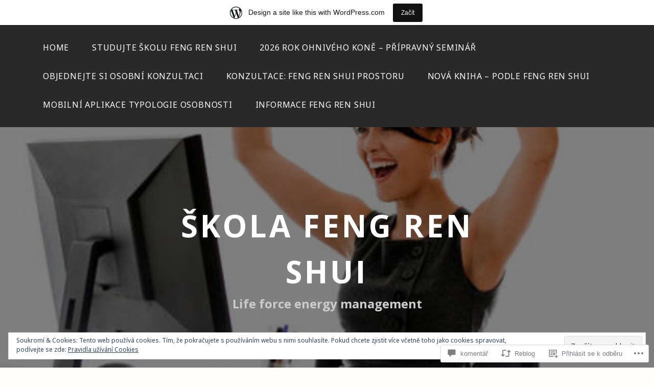

--- FILE ---
content_type: text/html; charset=UTF-8
request_url: https://skolafengrenshui.wordpress.com/2017/10/19/rijen-heslo-mesice-funguje-to/
body_size: 78751
content:
<!DOCTYPE html>
<html lang="cs-CZ">
<head>
<meta charset="UTF-8">
<meta name="viewport" content="width=device-width, initial-scale=1">
<link rel="profile" href="http://gmpg.org/xfn/11">
<link rel="pingback" href="https://skolafengrenshui.wordpress.com/xmlrpc.php">

<title>ŘÍJEN &#8211; HESLO MĚSÍCE: FUNGUJE TO &#8211; ŠKOLA FENG REN SHUI</title>
<script type="text/javascript">
  WebFontConfig = {"google":{"families":["Open+Sans:b:latin,latin-ext","Noto+Sans:r,i,b,bi:latin,latin-ext"]},"api_url":"https:\/\/fonts-api.wp.com\/css"};
  (function() {
    var wf = document.createElement('script');
    wf.src = '/wp-content/plugins/custom-fonts/js/webfont.js';
    wf.type = 'text/javascript';
    wf.async = 'true';
    var s = document.getElementsByTagName('script')[0];
    s.parentNode.insertBefore(wf, s);
	})();
</script><style id="jetpack-custom-fonts-css">.wf-active body, .wf-active button, .wf-active input, .wf-active select, .wf-active textarea{font-family:"Noto Sans",sans-serif}.wf-active pre{font-family:"Noto Sans",sans-serif}.wf-active code, .wf-active kbd, .wf-active tt, .wf-active var{font-family:"Noto Sans",sans-serif}.wf-active h1, .wf-active h2, .wf-active h3, .wf-active h4, .wf-active h5, .wf-active h6{font-family:"Open Sans",sans-serif;font-weight:700;font-style:normal}.wf-active h1{font-style:normal;font-weight:700}.wf-active h2{font-style:normal;font-weight:700}.wf-active h3{font-style:normal;font-weight:700}.wf-active h4{font-style:normal;font-weight:700}.wf-active h5{font-style:normal;font-weight:700}.wf-active h6{font-style:normal;font-weight:700}.wf-active .site-title{font-family:"Open Sans",sans-serif;font-weight:700;font-style:normal}.wf-active .site-description{font-family:"Open Sans",sans-serif;font-style:normal;font-weight:700}.wf-active .entry-author h2, .wf-active .entry-author h3{font-style:normal;font-weight:700}.wf-active .comments-title{font-style:normal;font-weight:700}.wf-active h2.widget-title{font-style:normal;font-weight:700}.wf-active .widget-grofile h4{font-style:normal;font-weight:700}.wf-active .entry-content div#jp-relatedposts h3.jp-relatedposts-headline, .wf-active .entry-content div.sharedaddy h3, .wf-active .entry-content div.sharedaddy h3.sd-title{font-family:"Open Sans",sans-serif;font-weight:700;font-style:normal}.wf-active .entry-content div#jp-relatedposts h3.jp-relatedposts-headline em{font-weight:700;font-style:normal}.wf-active ul.products li.product .woocommerce-loop-category__title, .wf-active ul.products li.product .woocommerce-loop-product__title{font-family:"Open Sans",sans-serif;font-style:normal;font-weight:700}@media (min-width: 60em){.wf-active h1{font-style:normal;font-weight:700}}@media (min-width: 60em){.wf-active h2{font-style:normal;font-weight:700}}@media (min-width: 60em){.wf-active h3{font-style:normal;font-weight:700}}@media (min-width: 60em){.wf-active h4{font-style:normal;font-weight:700}}@media (min-width: 60em){.wf-active h5{font-style:normal;font-weight:700}}@media (min-width: 60em){.wf-active h6{font-style:normal;font-weight:700}}@media (min-width: 60em){.wf-active .site-title{font-style:normal;font-weight:700}}@media (min-width: 60em){.wf-active .site-description{font-style:normal;font-weight:700}}</style>
<meta name='robots' content='max-image-preview:large' />
<meta name="google-site-verification" content="google49ca3add9b820801.html" />
<link rel='dns-prefetch' href='//s0.wp.com' />
<link rel='dns-prefetch' href='//widgets.wp.com' />
<link rel='dns-prefetch' href='//fonts-api.wp.com' />
<link rel='dns-prefetch' href='//af.pubmine.com' />
<link rel="alternate" type="application/rss+xml" title="ŠKOLA FENG REN SHUI &raquo; RSS zdroj" href="https://skolafengrenshui.wordpress.com/feed/" />
<link rel="alternate" type="application/rss+xml" title="ŠKOLA FENG REN SHUI &raquo; RSS komentářů" href="https://skolafengrenshui.wordpress.com/comments/feed/" />
<link rel="alternate" type="application/rss+xml" title="ŠKOLA FENG REN SHUI &raquo; RSS komentářů pro ŘÍJEN &#8211; HESLO MĚSÍCE: FUNGUJE&nbsp;TO" href="https://skolafengrenshui.wordpress.com/2017/10/19/rijen-heslo-mesice-funguje-to/feed/" />
	<script type="text/javascript">
		/* <![CDATA[ */
		function addLoadEvent(func) {
			var oldonload = window.onload;
			if (typeof window.onload != 'function') {
				window.onload = func;
			} else {
				window.onload = function () {
					oldonload();
					func();
				}
			}
		}
		/* ]]> */
	</script>
	<link crossorigin='anonymous' rel='stylesheet' id='all-css-0-1' href='/_static/??-eJx9jNsKAjEMBX/IGhel4oP4Ld1tKN2mF5qU4t+7K6J4wcdJzgz0oqacBJNAbKpQcz4xdG8dCgO25ZuDR0Wmg2AsZAQZWK6E24l5A78DM0oxU3gwcEsQs220uBXXhlUls3zQvyL5gK/unb7mI2X3FKKpAcUnp0ZTYZm+X1b5Es/DUQ/6sDvp/XwDuKdkPw==&cssminify=yes' type='text/css' media='all' />
<style id='wp-emoji-styles-inline-css'>

	img.wp-smiley, img.emoji {
		display: inline !important;
		border: none !important;
		box-shadow: none !important;
		height: 1em !important;
		width: 1em !important;
		margin: 0 0.07em !important;
		vertical-align: -0.1em !important;
		background: none !important;
		padding: 0 !important;
	}
/*# sourceURL=wp-emoji-styles-inline-css */
</style>
<link crossorigin='anonymous' rel='stylesheet' id='all-css-2-1' href='/wp-content/plugins/gutenberg-core/v22.2.0/build/styles/block-library/style.css?m=1764855221i&cssminify=yes' type='text/css' media='all' />
<style id='wp-block-library-inline-css'>
.has-text-align-justify {
	text-align:justify;
}
.has-text-align-justify{text-align:justify;}

/*# sourceURL=wp-block-library-inline-css */
</style><style id='global-styles-inline-css'>
:root{--wp--preset--aspect-ratio--square: 1;--wp--preset--aspect-ratio--4-3: 4/3;--wp--preset--aspect-ratio--3-4: 3/4;--wp--preset--aspect-ratio--3-2: 3/2;--wp--preset--aspect-ratio--2-3: 2/3;--wp--preset--aspect-ratio--16-9: 16/9;--wp--preset--aspect-ratio--9-16: 9/16;--wp--preset--color--black: #000000;--wp--preset--color--cyan-bluish-gray: #abb8c3;--wp--preset--color--white: #ffffff;--wp--preset--color--pale-pink: #f78da7;--wp--preset--color--vivid-red: #cf2e2e;--wp--preset--color--luminous-vivid-orange: #ff6900;--wp--preset--color--luminous-vivid-amber: #fcb900;--wp--preset--color--light-green-cyan: #7bdcb5;--wp--preset--color--vivid-green-cyan: #00d084;--wp--preset--color--pale-cyan-blue: #8ed1fc;--wp--preset--color--vivid-cyan-blue: #0693e3;--wp--preset--color--vivid-purple: #9b51e0;--wp--preset--gradient--vivid-cyan-blue-to-vivid-purple: linear-gradient(135deg,rgb(6,147,227) 0%,rgb(155,81,224) 100%);--wp--preset--gradient--light-green-cyan-to-vivid-green-cyan: linear-gradient(135deg,rgb(122,220,180) 0%,rgb(0,208,130) 100%);--wp--preset--gradient--luminous-vivid-amber-to-luminous-vivid-orange: linear-gradient(135deg,rgb(252,185,0) 0%,rgb(255,105,0) 100%);--wp--preset--gradient--luminous-vivid-orange-to-vivid-red: linear-gradient(135deg,rgb(255,105,0) 0%,rgb(207,46,46) 100%);--wp--preset--gradient--very-light-gray-to-cyan-bluish-gray: linear-gradient(135deg,rgb(238,238,238) 0%,rgb(169,184,195) 100%);--wp--preset--gradient--cool-to-warm-spectrum: linear-gradient(135deg,rgb(74,234,220) 0%,rgb(151,120,209) 20%,rgb(207,42,186) 40%,rgb(238,44,130) 60%,rgb(251,105,98) 80%,rgb(254,248,76) 100%);--wp--preset--gradient--blush-light-purple: linear-gradient(135deg,rgb(255,206,236) 0%,rgb(152,150,240) 100%);--wp--preset--gradient--blush-bordeaux: linear-gradient(135deg,rgb(254,205,165) 0%,rgb(254,45,45) 50%,rgb(107,0,62) 100%);--wp--preset--gradient--luminous-dusk: linear-gradient(135deg,rgb(255,203,112) 0%,rgb(199,81,192) 50%,rgb(65,88,208) 100%);--wp--preset--gradient--pale-ocean: linear-gradient(135deg,rgb(255,245,203) 0%,rgb(182,227,212) 50%,rgb(51,167,181) 100%);--wp--preset--gradient--electric-grass: linear-gradient(135deg,rgb(202,248,128) 0%,rgb(113,206,126) 100%);--wp--preset--gradient--midnight: linear-gradient(135deg,rgb(2,3,129) 0%,rgb(40,116,252) 100%);--wp--preset--font-size--small: 13px;--wp--preset--font-size--medium: 20px;--wp--preset--font-size--large: 36px;--wp--preset--font-size--x-large: 42px;--wp--preset--font-family--albert-sans: 'Albert Sans', sans-serif;--wp--preset--font-family--alegreya: Alegreya, serif;--wp--preset--font-family--arvo: Arvo, serif;--wp--preset--font-family--bodoni-moda: 'Bodoni Moda', serif;--wp--preset--font-family--bricolage-grotesque: 'Bricolage Grotesque', sans-serif;--wp--preset--font-family--cabin: Cabin, sans-serif;--wp--preset--font-family--chivo: Chivo, sans-serif;--wp--preset--font-family--commissioner: Commissioner, sans-serif;--wp--preset--font-family--cormorant: Cormorant, serif;--wp--preset--font-family--courier-prime: 'Courier Prime', monospace;--wp--preset--font-family--crimson-pro: 'Crimson Pro', serif;--wp--preset--font-family--dm-mono: 'DM Mono', monospace;--wp--preset--font-family--dm-sans: 'DM Sans', sans-serif;--wp--preset--font-family--dm-serif-display: 'DM Serif Display', serif;--wp--preset--font-family--domine: Domine, serif;--wp--preset--font-family--eb-garamond: 'EB Garamond', serif;--wp--preset--font-family--epilogue: Epilogue, sans-serif;--wp--preset--font-family--fahkwang: Fahkwang, sans-serif;--wp--preset--font-family--figtree: Figtree, sans-serif;--wp--preset--font-family--fira-sans: 'Fira Sans', sans-serif;--wp--preset--font-family--fjalla-one: 'Fjalla One', sans-serif;--wp--preset--font-family--fraunces: Fraunces, serif;--wp--preset--font-family--gabarito: Gabarito, system-ui;--wp--preset--font-family--ibm-plex-mono: 'IBM Plex Mono', monospace;--wp--preset--font-family--ibm-plex-sans: 'IBM Plex Sans', sans-serif;--wp--preset--font-family--ibarra-real-nova: 'Ibarra Real Nova', serif;--wp--preset--font-family--instrument-serif: 'Instrument Serif', serif;--wp--preset--font-family--inter: Inter, sans-serif;--wp--preset--font-family--josefin-sans: 'Josefin Sans', sans-serif;--wp--preset--font-family--jost: Jost, sans-serif;--wp--preset--font-family--libre-baskerville: 'Libre Baskerville', serif;--wp--preset--font-family--libre-franklin: 'Libre Franklin', sans-serif;--wp--preset--font-family--literata: Literata, serif;--wp--preset--font-family--lora: Lora, serif;--wp--preset--font-family--merriweather: Merriweather, serif;--wp--preset--font-family--montserrat: Montserrat, sans-serif;--wp--preset--font-family--newsreader: Newsreader, serif;--wp--preset--font-family--noto-sans-mono: 'Noto Sans Mono', sans-serif;--wp--preset--font-family--nunito: Nunito, sans-serif;--wp--preset--font-family--open-sans: 'Open Sans', sans-serif;--wp--preset--font-family--overpass: Overpass, sans-serif;--wp--preset--font-family--pt-serif: 'PT Serif', serif;--wp--preset--font-family--petrona: Petrona, serif;--wp--preset--font-family--piazzolla: Piazzolla, serif;--wp--preset--font-family--playfair-display: 'Playfair Display', serif;--wp--preset--font-family--plus-jakarta-sans: 'Plus Jakarta Sans', sans-serif;--wp--preset--font-family--poppins: Poppins, sans-serif;--wp--preset--font-family--raleway: Raleway, sans-serif;--wp--preset--font-family--roboto: Roboto, sans-serif;--wp--preset--font-family--roboto-slab: 'Roboto Slab', serif;--wp--preset--font-family--rubik: Rubik, sans-serif;--wp--preset--font-family--rufina: Rufina, serif;--wp--preset--font-family--sora: Sora, sans-serif;--wp--preset--font-family--source-sans-3: 'Source Sans 3', sans-serif;--wp--preset--font-family--source-serif-4: 'Source Serif 4', serif;--wp--preset--font-family--space-mono: 'Space Mono', monospace;--wp--preset--font-family--syne: Syne, sans-serif;--wp--preset--font-family--texturina: Texturina, serif;--wp--preset--font-family--urbanist: Urbanist, sans-serif;--wp--preset--font-family--work-sans: 'Work Sans', sans-serif;--wp--preset--spacing--20: 0.44rem;--wp--preset--spacing--30: 0.67rem;--wp--preset--spacing--40: 1rem;--wp--preset--spacing--50: 1.5rem;--wp--preset--spacing--60: 2.25rem;--wp--preset--spacing--70: 3.38rem;--wp--preset--spacing--80: 5.06rem;--wp--preset--shadow--natural: 6px 6px 9px rgba(0, 0, 0, 0.2);--wp--preset--shadow--deep: 12px 12px 50px rgba(0, 0, 0, 0.4);--wp--preset--shadow--sharp: 6px 6px 0px rgba(0, 0, 0, 0.2);--wp--preset--shadow--outlined: 6px 6px 0px -3px rgb(255, 255, 255), 6px 6px rgb(0, 0, 0);--wp--preset--shadow--crisp: 6px 6px 0px rgb(0, 0, 0);}:where(.is-layout-flex){gap: 0.5em;}:where(.is-layout-grid){gap: 0.5em;}body .is-layout-flex{display: flex;}.is-layout-flex{flex-wrap: wrap;align-items: center;}.is-layout-flex > :is(*, div){margin: 0;}body .is-layout-grid{display: grid;}.is-layout-grid > :is(*, div){margin: 0;}:where(.wp-block-columns.is-layout-flex){gap: 2em;}:where(.wp-block-columns.is-layout-grid){gap: 2em;}:where(.wp-block-post-template.is-layout-flex){gap: 1.25em;}:where(.wp-block-post-template.is-layout-grid){gap: 1.25em;}.has-black-color{color: var(--wp--preset--color--black) !important;}.has-cyan-bluish-gray-color{color: var(--wp--preset--color--cyan-bluish-gray) !important;}.has-white-color{color: var(--wp--preset--color--white) !important;}.has-pale-pink-color{color: var(--wp--preset--color--pale-pink) !important;}.has-vivid-red-color{color: var(--wp--preset--color--vivid-red) !important;}.has-luminous-vivid-orange-color{color: var(--wp--preset--color--luminous-vivid-orange) !important;}.has-luminous-vivid-amber-color{color: var(--wp--preset--color--luminous-vivid-amber) !important;}.has-light-green-cyan-color{color: var(--wp--preset--color--light-green-cyan) !important;}.has-vivid-green-cyan-color{color: var(--wp--preset--color--vivid-green-cyan) !important;}.has-pale-cyan-blue-color{color: var(--wp--preset--color--pale-cyan-blue) !important;}.has-vivid-cyan-blue-color{color: var(--wp--preset--color--vivid-cyan-blue) !important;}.has-vivid-purple-color{color: var(--wp--preset--color--vivid-purple) !important;}.has-black-background-color{background-color: var(--wp--preset--color--black) !important;}.has-cyan-bluish-gray-background-color{background-color: var(--wp--preset--color--cyan-bluish-gray) !important;}.has-white-background-color{background-color: var(--wp--preset--color--white) !important;}.has-pale-pink-background-color{background-color: var(--wp--preset--color--pale-pink) !important;}.has-vivid-red-background-color{background-color: var(--wp--preset--color--vivid-red) !important;}.has-luminous-vivid-orange-background-color{background-color: var(--wp--preset--color--luminous-vivid-orange) !important;}.has-luminous-vivid-amber-background-color{background-color: var(--wp--preset--color--luminous-vivid-amber) !important;}.has-light-green-cyan-background-color{background-color: var(--wp--preset--color--light-green-cyan) !important;}.has-vivid-green-cyan-background-color{background-color: var(--wp--preset--color--vivid-green-cyan) !important;}.has-pale-cyan-blue-background-color{background-color: var(--wp--preset--color--pale-cyan-blue) !important;}.has-vivid-cyan-blue-background-color{background-color: var(--wp--preset--color--vivid-cyan-blue) !important;}.has-vivid-purple-background-color{background-color: var(--wp--preset--color--vivid-purple) !important;}.has-black-border-color{border-color: var(--wp--preset--color--black) !important;}.has-cyan-bluish-gray-border-color{border-color: var(--wp--preset--color--cyan-bluish-gray) !important;}.has-white-border-color{border-color: var(--wp--preset--color--white) !important;}.has-pale-pink-border-color{border-color: var(--wp--preset--color--pale-pink) !important;}.has-vivid-red-border-color{border-color: var(--wp--preset--color--vivid-red) !important;}.has-luminous-vivid-orange-border-color{border-color: var(--wp--preset--color--luminous-vivid-orange) !important;}.has-luminous-vivid-amber-border-color{border-color: var(--wp--preset--color--luminous-vivid-amber) !important;}.has-light-green-cyan-border-color{border-color: var(--wp--preset--color--light-green-cyan) !important;}.has-vivid-green-cyan-border-color{border-color: var(--wp--preset--color--vivid-green-cyan) !important;}.has-pale-cyan-blue-border-color{border-color: var(--wp--preset--color--pale-cyan-blue) !important;}.has-vivid-cyan-blue-border-color{border-color: var(--wp--preset--color--vivid-cyan-blue) !important;}.has-vivid-purple-border-color{border-color: var(--wp--preset--color--vivid-purple) !important;}.has-vivid-cyan-blue-to-vivid-purple-gradient-background{background: var(--wp--preset--gradient--vivid-cyan-blue-to-vivid-purple) !important;}.has-light-green-cyan-to-vivid-green-cyan-gradient-background{background: var(--wp--preset--gradient--light-green-cyan-to-vivid-green-cyan) !important;}.has-luminous-vivid-amber-to-luminous-vivid-orange-gradient-background{background: var(--wp--preset--gradient--luminous-vivid-amber-to-luminous-vivid-orange) !important;}.has-luminous-vivid-orange-to-vivid-red-gradient-background{background: var(--wp--preset--gradient--luminous-vivid-orange-to-vivid-red) !important;}.has-very-light-gray-to-cyan-bluish-gray-gradient-background{background: var(--wp--preset--gradient--very-light-gray-to-cyan-bluish-gray) !important;}.has-cool-to-warm-spectrum-gradient-background{background: var(--wp--preset--gradient--cool-to-warm-spectrum) !important;}.has-blush-light-purple-gradient-background{background: var(--wp--preset--gradient--blush-light-purple) !important;}.has-blush-bordeaux-gradient-background{background: var(--wp--preset--gradient--blush-bordeaux) !important;}.has-luminous-dusk-gradient-background{background: var(--wp--preset--gradient--luminous-dusk) !important;}.has-pale-ocean-gradient-background{background: var(--wp--preset--gradient--pale-ocean) !important;}.has-electric-grass-gradient-background{background: var(--wp--preset--gradient--electric-grass) !important;}.has-midnight-gradient-background{background: var(--wp--preset--gradient--midnight) !important;}.has-small-font-size{font-size: var(--wp--preset--font-size--small) !important;}.has-medium-font-size{font-size: var(--wp--preset--font-size--medium) !important;}.has-large-font-size{font-size: var(--wp--preset--font-size--large) !important;}.has-x-large-font-size{font-size: var(--wp--preset--font-size--x-large) !important;}.has-albert-sans-font-family{font-family: var(--wp--preset--font-family--albert-sans) !important;}.has-alegreya-font-family{font-family: var(--wp--preset--font-family--alegreya) !important;}.has-arvo-font-family{font-family: var(--wp--preset--font-family--arvo) !important;}.has-bodoni-moda-font-family{font-family: var(--wp--preset--font-family--bodoni-moda) !important;}.has-bricolage-grotesque-font-family{font-family: var(--wp--preset--font-family--bricolage-grotesque) !important;}.has-cabin-font-family{font-family: var(--wp--preset--font-family--cabin) !important;}.has-chivo-font-family{font-family: var(--wp--preset--font-family--chivo) !important;}.has-commissioner-font-family{font-family: var(--wp--preset--font-family--commissioner) !important;}.has-cormorant-font-family{font-family: var(--wp--preset--font-family--cormorant) !important;}.has-courier-prime-font-family{font-family: var(--wp--preset--font-family--courier-prime) !important;}.has-crimson-pro-font-family{font-family: var(--wp--preset--font-family--crimson-pro) !important;}.has-dm-mono-font-family{font-family: var(--wp--preset--font-family--dm-mono) !important;}.has-dm-sans-font-family{font-family: var(--wp--preset--font-family--dm-sans) !important;}.has-dm-serif-display-font-family{font-family: var(--wp--preset--font-family--dm-serif-display) !important;}.has-domine-font-family{font-family: var(--wp--preset--font-family--domine) !important;}.has-eb-garamond-font-family{font-family: var(--wp--preset--font-family--eb-garamond) !important;}.has-epilogue-font-family{font-family: var(--wp--preset--font-family--epilogue) !important;}.has-fahkwang-font-family{font-family: var(--wp--preset--font-family--fahkwang) !important;}.has-figtree-font-family{font-family: var(--wp--preset--font-family--figtree) !important;}.has-fira-sans-font-family{font-family: var(--wp--preset--font-family--fira-sans) !important;}.has-fjalla-one-font-family{font-family: var(--wp--preset--font-family--fjalla-one) !important;}.has-fraunces-font-family{font-family: var(--wp--preset--font-family--fraunces) !important;}.has-gabarito-font-family{font-family: var(--wp--preset--font-family--gabarito) !important;}.has-ibm-plex-mono-font-family{font-family: var(--wp--preset--font-family--ibm-plex-mono) !important;}.has-ibm-plex-sans-font-family{font-family: var(--wp--preset--font-family--ibm-plex-sans) !important;}.has-ibarra-real-nova-font-family{font-family: var(--wp--preset--font-family--ibarra-real-nova) !important;}.has-instrument-serif-font-family{font-family: var(--wp--preset--font-family--instrument-serif) !important;}.has-inter-font-family{font-family: var(--wp--preset--font-family--inter) !important;}.has-josefin-sans-font-family{font-family: var(--wp--preset--font-family--josefin-sans) !important;}.has-jost-font-family{font-family: var(--wp--preset--font-family--jost) !important;}.has-libre-baskerville-font-family{font-family: var(--wp--preset--font-family--libre-baskerville) !important;}.has-libre-franklin-font-family{font-family: var(--wp--preset--font-family--libre-franklin) !important;}.has-literata-font-family{font-family: var(--wp--preset--font-family--literata) !important;}.has-lora-font-family{font-family: var(--wp--preset--font-family--lora) !important;}.has-merriweather-font-family{font-family: var(--wp--preset--font-family--merriweather) !important;}.has-montserrat-font-family{font-family: var(--wp--preset--font-family--montserrat) !important;}.has-newsreader-font-family{font-family: var(--wp--preset--font-family--newsreader) !important;}.has-noto-sans-mono-font-family{font-family: var(--wp--preset--font-family--noto-sans-mono) !important;}.has-nunito-font-family{font-family: var(--wp--preset--font-family--nunito) !important;}.has-open-sans-font-family{font-family: var(--wp--preset--font-family--open-sans) !important;}.has-overpass-font-family{font-family: var(--wp--preset--font-family--overpass) !important;}.has-pt-serif-font-family{font-family: var(--wp--preset--font-family--pt-serif) !important;}.has-petrona-font-family{font-family: var(--wp--preset--font-family--petrona) !important;}.has-piazzolla-font-family{font-family: var(--wp--preset--font-family--piazzolla) !important;}.has-playfair-display-font-family{font-family: var(--wp--preset--font-family--playfair-display) !important;}.has-plus-jakarta-sans-font-family{font-family: var(--wp--preset--font-family--plus-jakarta-sans) !important;}.has-poppins-font-family{font-family: var(--wp--preset--font-family--poppins) !important;}.has-raleway-font-family{font-family: var(--wp--preset--font-family--raleway) !important;}.has-roboto-font-family{font-family: var(--wp--preset--font-family--roboto) !important;}.has-roboto-slab-font-family{font-family: var(--wp--preset--font-family--roboto-slab) !important;}.has-rubik-font-family{font-family: var(--wp--preset--font-family--rubik) !important;}.has-rufina-font-family{font-family: var(--wp--preset--font-family--rufina) !important;}.has-sora-font-family{font-family: var(--wp--preset--font-family--sora) !important;}.has-source-sans-3-font-family{font-family: var(--wp--preset--font-family--source-sans-3) !important;}.has-source-serif-4-font-family{font-family: var(--wp--preset--font-family--source-serif-4) !important;}.has-space-mono-font-family{font-family: var(--wp--preset--font-family--space-mono) !important;}.has-syne-font-family{font-family: var(--wp--preset--font-family--syne) !important;}.has-texturina-font-family{font-family: var(--wp--preset--font-family--texturina) !important;}.has-urbanist-font-family{font-family: var(--wp--preset--font-family--urbanist) !important;}.has-work-sans-font-family{font-family: var(--wp--preset--font-family--work-sans) !important;}
/*# sourceURL=global-styles-inline-css */
</style>

<style id='classic-theme-styles-inline-css'>
/*! This file is auto-generated */
.wp-block-button__link{color:#fff;background-color:#32373c;border-radius:9999px;box-shadow:none;text-decoration:none;padding:calc(.667em + 2px) calc(1.333em + 2px);font-size:1.125em}.wp-block-file__button{background:#32373c;color:#fff;text-decoration:none}
/*# sourceURL=/wp-includes/css/classic-themes.min.css */
</style>
<link crossorigin='anonymous' rel='stylesheet' id='all-css-4-1' href='/_static/??-eJx9j8sOwkAIRX/IkTZGGxfGTzHzIHVq55GBaf18aZpu1HRD4MLhAsxZ2RQZI0OoKo+195HApoKih6wZZCKg8xpHDDJ2tEQH+I/N3vXIgtOWK8b3PpLFRhmTCxIpicHXoPgpXrTHDchZ25cSaV2xNoBq3HqPCaNLBXTlFDSztz8UULFgqh8dTFiMOIu4fEnf9XLLPdza7tI07fl66oYPKzZ26Q==&cssminify=yes' type='text/css' media='all' />
<link rel='stylesheet' id='verbum-gutenberg-css-css' href='https://widgets.wp.com/verbum-block-editor/block-editor.css?ver=1738686361' media='all' />
<link crossorigin='anonymous' rel='stylesheet' id='all-css-6-1' href='/_static/??/wp-content/themes/pub/lodestar/style.css,/wp-content/themes/pub/lodestar/assets/css/blocks.css?m=1761348377j&cssminify=yes' type='text/css' media='all' />
<link rel='stylesheet' id='lodestar_fonts_url-css' href='https://fonts-api.wp.com/css?family=Work+Sans%3A800%7CKarla%3A400%2C400italic%2C700%2C700italic&#038;subset=latin%2Clatin-ext' media='all' />
<link crossorigin='anonymous' rel='stylesheet' id='all-css-8-1' href='/_static/??-eJxtjt0KwjAMhV/IGvyZwwvxUaRmYets09KkDt/eTYcM3N1JDt/hgyEZjKzECqGY5EvrWKAnTRYf8w1SGG6OEVpiym4EZD1uUWQDi03tKJBAKnfwsSFRm2EaGhLGYERfnv6YFY/x9SUWQnN3exI3MYMtGoNVdfij0FsRh+YjYTryiTJIRpCIznoTiMsyTybXcNnV1WFfn0/Hqn8D16dsFg==&cssminify=yes' type='text/css' media='all' />
<style id='jetpack_facebook_likebox-inline-css'>
.widget_facebook_likebox {
	overflow: hidden;
}

/*# sourceURL=/wp-content/mu-plugins/jetpack-plugin/sun/modules/widgets/facebook-likebox/style.css */
</style>
<link crossorigin='anonymous' rel='stylesheet' id='all-css-10-1' href='/_static/??-eJzTLy/QTc7PK0nNK9HPLdUtyClNz8wr1i9KTcrJTwcy0/WTi5G5ekCujj52Temp+bo5+cmJJZn5eSgc3bScxMwikFb7XFtDE1NLExMLc0OTLACohS2q&cssminify=yes' type='text/css' media='all' />
<link crossorigin='anonymous' rel='stylesheet' id='print-css-11-1' href='/wp-content/mu-plugins/global-print/global-print.css?m=1465851035i&cssminify=yes' type='text/css' media='print' />
<style id='jetpack-global-styles-frontend-style-inline-css'>
:root { --font-headings: unset; --font-base: unset; --font-headings-default: -apple-system,BlinkMacSystemFont,"Segoe UI",Roboto,Oxygen-Sans,Ubuntu,Cantarell,"Helvetica Neue",sans-serif; --font-base-default: -apple-system,BlinkMacSystemFont,"Segoe UI",Roboto,Oxygen-Sans,Ubuntu,Cantarell,"Helvetica Neue",sans-serif;}
/*# sourceURL=jetpack-global-styles-frontend-style-inline-css */
</style>
<link crossorigin='anonymous' rel='stylesheet' id='all-css-14-1' href='/_static/??-eJyNjcsKAjEMRX/IGtQZBxfip0hMS9sxTYppGfx7H7gRN+7ugcs5sFRHKi1Ig9Jd5R6zGMyhVaTrh8G6QFHfORhYwlvw6P39PbPENZmt4G/ROQuBKWVkxxrVvuBH1lIoz2waILJekF+HUzlupnG3nQ77YZwfuRJIaQ==&cssminify=yes' type='text/css' media='all' />
<script type="text/javascript" id="jetpack_related-posts-js-extra">
/* <![CDATA[ */
var related_posts_js_options = {"post_heading":"h4"};
//# sourceURL=jetpack_related-posts-js-extra
/* ]]> */
</script>
<script type="text/javascript" id="wpcom-actionbar-placeholder-js-extra">
/* <![CDATA[ */
var actionbardata = {"siteID":"47406012","postID":"2082","siteURL":"https://skolafengrenshui.wordpress.com","xhrURL":"https://skolafengrenshui.wordpress.com/wp-admin/admin-ajax.php","nonce":"477816e8d1","isLoggedIn":"","statusMessage":"","subsEmailDefault":"instantly","proxyScriptUrl":"https://s0.wp.com/wp-content/js/wpcom-proxy-request.js?m=1513050504i&amp;ver=20211021","shortlink":"https://wp.me/p3cUt6-xA","i18n":{"followedText":"Nov\u00e9 p\u0159\u00edsp\u011bvky z tohoto webu se nyn\u00ed zobraz\u00ed ve va\u0161\u00ed \u003Ca href=\"https://wordpress.com/reader\"\u003Eaplikaci \u010cte\u010dka\u003C/a\u003E","foldBar":"Zav\u0159i tuto li\u0161tu","unfoldBar":"Zv\u011bt\u0161it tuto li\u0161tu","shortLinkCopied":"Zkr\u00e1cen\u00fd odkaz zkop\u00edrov\u00e1n do schr\u00e1nky."}};
//# sourceURL=wpcom-actionbar-placeholder-js-extra
/* ]]> */
</script>
<script type="text/javascript" id="jetpack-mu-wpcom-settings-js-before">
/* <![CDATA[ */
var JETPACK_MU_WPCOM_SETTINGS = {"assetsUrl":"https://s0.wp.com/wp-content/mu-plugins/jetpack-mu-wpcom-plugin/sun/jetpack_vendor/automattic/jetpack-mu-wpcom/src/build/"};
//# sourceURL=jetpack-mu-wpcom-settings-js-before
/* ]]> */
</script>
<script crossorigin='anonymous' type='text/javascript'  src='/_static/??-eJx1j1EKwjAQRC/kdq1Q2h/xKFKTEBKTTcwm1t7eFKtU0K9hmOENg1MEESgryugLRFe0IUarchzFdfXIhfBsSOClGCcxKTdmJSEGzvztGm+osbzDDdfWjssQU3jM76zCXJGKl9DeikrzKlvA3xJ4o1Md/bV2cUF/fkwhyVEyCDcyv0DCR7wfFgEKBFrGVBEnf2z7rtu3bT8M9gk9l2bI'></script>
<script type="text/javascript" id="rlt-proxy-js-after">
/* <![CDATA[ */
	rltInitialize( {"token":null,"iframeOrigins":["https:\/\/widgets.wp.com"]} );
//# sourceURL=rlt-proxy-js-after
/* ]]> */
</script>
<link rel="EditURI" type="application/rsd+xml" title="RSD" href="https://skolafengrenshui.wordpress.com/xmlrpc.php?rsd" />
<meta name="generator" content="WordPress.com" />
<link rel="canonical" href="https://skolafengrenshui.wordpress.com/2017/10/19/rijen-heslo-mesice-funguje-to/" />
<link rel='shortlink' href='https://wp.me/p3cUt6-xA' />
<link rel="alternate" type="application/json+oembed" href="https://public-api.wordpress.com/oembed/?format=json&amp;url=https%3A%2F%2Fskolafengrenshui.wordpress.com%2F2017%2F10%2F19%2Frijen-heslo-mesice-funguje-to%2F&amp;for=wpcom-auto-discovery" /><link rel="alternate" type="application/xml+oembed" href="https://public-api.wordpress.com/oembed/?format=xml&amp;url=https%3A%2F%2Fskolafengrenshui.wordpress.com%2F2017%2F10%2F19%2Frijen-heslo-mesice-funguje-to%2F&amp;for=wpcom-auto-discovery" />
<!-- Jetpack Open Graph Tags -->
<meta property="og:type" content="article" />
<meta property="og:title" content="ŘÍJEN &#8211; HESLO MĚSÍCE: FUNGUJE TO" />
<meta property="og:url" content="https://skolafengrenshui.wordpress.com/2017/10/19/rijen-heslo-mesice-funguje-to/" />
<meta property="og:description" content="Tak, jako jste se v září měli snažit o dokončení všech aktivit, bude v říjnu důležité se ujistit, že vše také funguje. To, že se vám podařilo vše dokončit, ještě nic neznamená. Pokud něco děláte, t…" />
<meta property="article:published_time" content="2017-10-19T08:27:43+00:00" />
<meta property="article:modified_time" content="2017-10-19T08:27:43+00:00" />
<meta property="og:site_name" content="ŠKOLA FENG REN SHUI" />
<meta property="og:image" content="https://skolafengrenshui.wordpress.com/wp-content/uploads/2017/10/funguje-to.png" />
<meta property="og:image:width" content="439" />
<meta property="og:image:height" content="291" />
<meta property="og:image:alt" content="" />
<meta property="og:locale" content="cs_CZ" />
<meta property="fb:app_id" content="249643311490" />
<meta property="article:publisher" content="https://www.facebook.com/WordPresscom" />
<meta name="twitter:creator" content="@Akademietst" />
<meta name="twitter:site" content="@Akademietst" />
<meta name="twitter:text:title" content="ŘÍJEN &#8211; HESLO MĚSÍCE: FUNGUJE&nbsp;TO" />
<meta name="twitter:image" content="https://skolafengrenshui.wordpress.com/wp-content/uploads/2017/10/funguje-to.png?w=640" />
<meta name="twitter:card" content="summary_large_image" />

<!-- End Jetpack Open Graph Tags -->
<link rel='openid.server' href='https://skolafengrenshui.wordpress.com/?openidserver=1' />
<link rel='openid.delegate' href='https://skolafengrenshui.wordpress.com/' />
<link rel="search" type="application/opensearchdescription+xml" href="https://skolafengrenshui.wordpress.com/osd.xml" title="ŠKOLA FENG REN SHUI" />
<link rel="search" type="application/opensearchdescription+xml" href="https://s1.wp.com/opensearch.xml" title="WordPress.com" />
<meta name="theme-color" content="#fffefb" />
		<style type="text/css">
			.recentcomments a {
				display: inline !important;
				padding: 0 !important;
				margin: 0 !important;
			}

			table.recentcommentsavatartop img.avatar, table.recentcommentsavatarend img.avatar {
				border: 0px;
				margin: 0;
			}

			table.recentcommentsavatartop a, table.recentcommentsavatarend a {
				border: 0px !important;
				background-color: transparent !important;
			}

			td.recentcommentsavatarend, td.recentcommentsavatartop {
				padding: 0px 0px 1px 0px;
				margin: 0px;
			}

			td.recentcommentstextend {
				border: none !important;
				padding: 0px 0px 2px 10px;
			}

			.rtl td.recentcommentstextend {
				padding: 0px 10px 2px 0px;
			}

			td.recentcommentstexttop {
				border: none;
				padding: 0px 0px 0px 10px;
			}

			.rtl td.recentcommentstexttop {
				padding: 0px 10px 0px 0px;
			}
		</style>
		<meta name="description" content="Tak, jako jste se v září měli snažit o dokončení všech aktivit, bude v říjnu důležité se ujistit, že vše také funguje. To, že se vám podařilo vše dokončit, ještě nic neznamená. Pokud něco děláte, tak chcete také, aby to po dokončení fungovalo. Mít vyrobené auto, které nejezdí je stejný nesmysl, jako dokončit knihu, která&hellip;" />
<style type="text/css" id="custom-background-css">
body.custom-background { background-color: #fffefb; }
</style>
	<script type="text/javascript">
/* <![CDATA[ */
var wa_client = {}; wa_client.cmd = []; wa_client.config = { 'blog_id': 47406012, 'blog_language': 'cs', 'is_wordads': false, 'hosting_type': 0, 'afp_account_id': 'pub-1911082435085930', 'afp_host_id': 5038568878849053, 'theme': 'pub/lodestar', '_': { 'title': 'Reklama', 'privacy_settings': 'Nastavení viditelnosti webu' }, 'formats': [ 'inline', 'belowpost', 'bottom_sticky', 'sidebar_sticky_right', 'sidebar', 'gutenberg_rectangle', 'gutenberg_leaderboard', 'gutenberg_mobile_leaderboard', 'gutenberg_skyscraper' ] };
/* ]]> */
</script>
		<script type="text/javascript">

			window.doNotSellCallback = function() {

				var linkElements = [
					'a[href="https://wordpress.com/?ref=footer_blog"]',
					'a[href="https://wordpress.com/?ref=footer_website"]',
					'a[href="https://wordpress.com/?ref=vertical_footer"]',
					'a[href^="https://wordpress.com/?ref=footer_segment_"]',
				].join(',');

				var dnsLink = document.createElement( 'a' );
				dnsLink.href = 'https://wordpress.com/advertising-program-optout/';
				dnsLink.classList.add( 'do-not-sell-link' );
				dnsLink.rel = 'nofollow';
				dnsLink.style.marginLeft = '0.5em';
				dnsLink.textContent = 'Do Not Sell or Share My Personal Information';

				var creditLinks = document.querySelectorAll( linkElements );

				if ( 0 === creditLinks.length ) {
					return false;
				}

				Array.prototype.forEach.call( creditLinks, function( el ) {
					el.insertAdjacentElement( 'afterend', dnsLink );
				});

				return true;
			};

		</script>
		<style type="text/css" id="custom-colors-css">
	body .header-top a:hover,
	body .header-top a:focus,
	.menu-toggle:hover,
	.menu-toggle:focus,
	.site-top-content-2,
	.site-footer .jetpack-social-navigation a:hover,
	.site-footer .jetpack-social-navigation a:focus {
		opacity: 0.8;
	}

	body .header-top #site-navigation a:hover,
	body .header-top #site-navigation a:focus {
		opacity: 1.0;
	}

	body .site-branding,
	body .site-branding a {
		color: #fff;
	}

	body .site-description,
	body .site-description a {
		color: #ccc;
	}

	pre,
	mark,
	ins {
		background: rgba(0,0,0,0.15);
	}

	.entry-content h1,
	.entry-content h2,
	.panel-content .entry-title,
	.entry-meta {
		opacity: 0.6;
	}

	.lodestar-intro .entry-content {
		opacity: 0.7;
	}

	.entry-content h5,
	.entry-content h6 {
		opacity: 0.8;
	}

	button:hover,
	button:focus,
	input[type="button"]:hover,
	input[type="button"]:focus,
	input[type="reset"]:hover,
	input[type="reset"]:focus,
	input[type="submit"]:hover,
	input[type="submit"]:focus,
	#infinite-handle span button:hover,
	#infinite-handle span button:focus,
	.woocommerce-page .button:hover,
	.woocommerce-page .button:focus,
	.site-header-cart .button:hover,
	.site-header-cart .button:focus {
		opacity: 0.8;
	}

	table.shop_table {
		border: none;
	}

	table.shop_table th,
	.woocommerce-checkout-payment .payment_box {
		background: rgba(0,0,0,0.15);
	}

	@media only screen and ( max-width: 59.9999em ) {
		.main-navigation li:hover,
		.main-navigation li:focus,
		.main-navigation a:hover,
		.main-navigation a:focus,
		.main-navigation ul ul {
			background: transparent !important;
		}
	}

	@media only screen and ( min-width: 60em ) {
		.main-navigation ul,
		#top-menu {
			background-color: transparent;
		}
	}

.site-footer .widget-area { color: #6D6D6D;}
input[type="text"]:focus,
		input[type="email"]:focus,
		input[type="url"]:focus,
		input[type="password"]:focus,
		input[type="search"]:focus,
		input[type="number"]:focus,
		input[type="tel"]:focus,
		input[type="range"]:focus,
		input[type="date"]:focus,
		input[type="month"]:focus,
		input[type="week"]:focus,
		input[type="time"]:focus,
		input[type="datetime"]:focus,
		input[type="datetime-local"]:focus,
		input[type="color"]:focus,
		textarea:focus,
		.post-navigation .nav-links,
		.entry-author { border-color: #7C7C7C;}
.header-top,
		.header-top a,
		.header-top a:visited,
		.header-top a:hover,
		.header-top a:focus,
		.site-top-content span.site-top-content-2,
		.menu-toggle,
		.menu-toggle:hover,
		.menu-toggle:focus,
		.site-info,
		.site-info a,
		.site-info:visited { color: #FFFFFF;}
.menu-toggle,
		.menu-toggle:hover,
		.menu-toggle:focus { border-color: #FFFFFF;}
.woocommerce-message:before,
			.woocommerce-info:before,
			.woocommerce-error:before,
			.woocommerce-noreviews:before,
			p.no-comments:before { color: #FFFFFF;}
.site-header-cart .cart-contents .count { color: #FFFFFF;}
.onsale { color: #FFFFFF;}
input[type="text"],
		input[type="email"],
		input[type="url"],
		input[type="password"],
		input[type="search"],
		input[type="number"],
		input[type="tel"],
		input[type="range"],
		input[type="date"],
		input[type="month"],
		input[type="week"],
		input[type="time"],
		input[type="datetime"],
		input[type="datetime-local"],
		input[type="color"],
		textarea,
		select { border-color: #6D6D6D;}
hr { background-color: #939393;}
td,
		th,
		blockquote,
		.lodestar-front-page article:not(.has-post-thumbnail),
		.jetpack-testimonial .entry-content,
		.widget ul li,
		.widget_product_categories ul li li,
		.single-product div.product .woocommerce-tabs .woocommerce-Tabs-panel,
		.single-product div.product .woocommerce-tabs ul.tabs li,
		.widget .tagcloud a:hover,
		.widget .tagcloud a:focus,
		.widget.widget_tag_cloud a:hover,
		.widget.widget_tag_cloud a:focus,
		.wp_widget_tag_cloud a:hover,
		.wp_widget_tag_cloud a:focus,
		.jetpack-social-navigation,
		.woocommerce-checkout-payment ul.payment_methods,
		.woocommerce-checkout-payment .form-row { border-color: #BBBBBB;}
.entry-content div.sharedaddy h3,
		.entry-content div.sharedaddy h3.sd-title,
		.entry-content div#jp-relatedposts h3.jp-relatedposts-headline { color: #555555;}
.main-navigation ul { background: #111111;}
body,
		.one-column .panel-content .wrap,
		.jetpack-social-navigation { background-color: #fffefb;}
.site-footer .widget-area { background-color: #FFF7E0;}
.site-footer .jetpack-social-navigation a { color: #fffefb;}
.single-product div.product .woocommerce-tabs ul.tabs li.active { border-bottom-color: #fffefb;}
</style>
<link rel="icon" href="https://skolafengrenshui.wordpress.com/wp-content/uploads/2023/07/cropped-skola-frs-logo-kosodelnik-final-i.png?w=32" sizes="32x32" />
<link rel="icon" href="https://skolafengrenshui.wordpress.com/wp-content/uploads/2023/07/cropped-skola-frs-logo-kosodelnik-final-i.png?w=192" sizes="192x192" />
<link rel="apple-touch-icon" href="https://skolafengrenshui.wordpress.com/wp-content/uploads/2023/07/cropped-skola-frs-logo-kosodelnik-final-i.png?w=180" />
<meta name="msapplication-TileImage" content="https://skolafengrenshui.wordpress.com/wp-content/uploads/2023/07/cropped-skola-frs-logo-kosodelnik-final-i.png?w=270" />
<script type="text/javascript">
	window.google_analytics_uacct = "UA-52447-2";
</script>

<script type="text/javascript">
	var _gaq = _gaq || [];
	_gaq.push(['_setAccount', 'UA-52447-2']);
	_gaq.push(['_gat._anonymizeIp']);
	_gaq.push(['_setDomainName', 'wordpress.com']);
	_gaq.push(['_initData']);
	_gaq.push(['_trackPageview']);

	(function() {
		var ga = document.createElement('script'); ga.type = 'text/javascript'; ga.async = true;
		ga.src = ('https:' == document.location.protocol ? 'https://ssl' : 'http://www') + '.google-analytics.com/ga.js';
		(document.getElementsByTagName('head')[0] || document.getElementsByTagName('body')[0]).appendChild(ga);
	})();
</script>
<link crossorigin='anonymous' rel='stylesheet' id='all-css-0-3' href='/_static/??-eJydz0kOwjAMBdALkVplELBAHAWljlW5dQbViarenjCKJbD8X9bTN8zJYAyZQgZfTJLSc1AYKCeL4zODlgAXDgidRBwVdOZEU4OqK/ga8NEVIQW0UyxK8r55FX96M7uech0Vka0YT46t4WrUKi9CP7KPPwuLq7FTnDhlvmOfqfEcbvDZn9r9bnM8tNt2PVwBlMB+YQ==&cssminify=yes' type='text/css' media='all' />
</head>

<body class="wp-singular post-template-default single single-post postid-2082 single-format-standard custom-background wp-embed-responsive wp-theme-publodestar customizer-styles-applied lodestar-footer-image has-sidebar has-top-content jetpack-reblog-enabled has-marketing-bar has-marketing-bar-theme-lodestar">
<div id="page" class="site">
    	<a class="skip-link screen-reader-text" href="#content">Přejít k obsahu webu</a>

	<header id="masthead" class="site-header" role="banner">

		<div class="header-top">
			<div class="wrap">
				<nav id="site-navigation" class="main-navigation" role="navigation" aria-label="Top Menu">
	<button class="menu-toggle" aria-controls="top-menu" aria-expanded="false">Menu</button>
	<div class="menu-menu-1-container"><ul id="top-menu" class="menu"><li id="menu-item-242" class="menu-item menu-item-type-custom menu-item-object-custom menu-item-home menu-item-242"><a href="https://skolafengrenshui.wordpress.com" title="Homepage">HOME</a></li>
<li id="menu-item-6050" class="menu-item menu-item-type-post_type menu-item-object-page menu-item-6050"><a href="https://skolafengrenshui.wordpress.com/feng-ren-shui-skola/">studujte ŠKOLu FENG REN SHUI</a></li>
<li id="menu-item-11503" class="menu-item menu-item-type-post_type menu-item-object-page menu-item-11503"><a href="https://skolafengrenshui.wordpress.com/2026-rok-kone-pripravny-seminar/">2026 ROK OHNIVÉHO KONĚ – PŘÍPRAVNÝ SEMINÁŘ</a></li>
<li id="menu-item-2832" class="menu-item menu-item-type-post_type menu-item-object-page menu-item-2832"><a href="https://skolafengrenshui.wordpress.com/konzultace/">objednejte si osobní KONZULTACi</a></li>
<li id="menu-item-5273" class="menu-item menu-item-type-post_type menu-item-object-page menu-item-5273"><a href="https://skolafengrenshui.wordpress.com/feng-ren-shui-prostoru/">konzultace: FENG REN SHUI PROSTORU</a></li>
<li id="menu-item-2035" class="menu-item menu-item-type-post_type menu-item-object-page menu-item-2035"><a href="https://skolafengrenshui.wordpress.com/nova-kniha/">NOVÁ KNIHA – PODLE FENG REN SHUI</a></li>
<li id="menu-item-3280" class="menu-item menu-item-type-post_type menu-item-object-page menu-item-3280"><a href="https://skolafengrenshui.wordpress.com/aplikace-typologie-osobnosti/">mobilní APLIKACE TYPOLOGIE OSOBNOSTI</a></li>
<li id="menu-item-2366" class="menu-item menu-item-type-post_type menu-item-object-page menu-item-2366"><a href="https://skolafengrenshui.wordpress.com/informace/">INFORMACE FENG REN SHUI</a></li>
</ul></div></nav><!-- #site-navigation -->
											</div>
		</div><!-- .header-top -->

		
<div class="custom-header">
	
			<div class="custom-header-image" style="background-image: url(https://skolafengrenshui.wordpress.com/wp-content/uploads/2017/10/funguje-to.png?w=439&#038;h=291&#038;crop=1)">
				<div class="site-branding">
	<div class="wrap">

		
					<p class="site-title"><a href="https://skolafengrenshui.wordpress.com/" rel="home">ŠKOLA FENG REN SHUI</a></p>
		
						<p class="site-description">Life force energy management</p>
		
	</div><!-- .wrap -->
</div><!-- .site-branding -->
			</div>

		
</div><!-- .custom-header -->

	</header>

	<div id="content" class="site-content">

<div class="wrap">
	<div id="primary" class="content-area">
		<main id="main" class="site-main" role="main">

			
<article id="post-2082" class="post-2082 post type-post status-publish format-standard has-post-thumbnail hentry category-uncategorized tag-1820319 tag-akademie-stesti tag-astrotyp tag-uspech tag-be-you tag-be-yourself tag-budoucnost tag-business tag-byznys tag-coach tag-coaching tag-dite tag-deti tag-energie tag-feng-shui tag-firma tag-happiness tag-happiness-academy tag-happy tag-happyweek tag-ja tag-jiri-cernak tag-kouc tag-koucing tag-penize tag-podnikani tag-potencial tag-prace tag-rozvoj tag-spolecnost tag-strategy tag-student tag-studentka tag-studium tag-stredni-skola tag-talent tag-talent-management tag-vysoka-skola tag-work tag-zamestnani tag-rijen tag-stesti tag-zivot tag-clovek">
	
	<header class="entry-header">
		<h1 class="entry-title">ŘÍJEN &#8211; HESLO MĚSÍCE: FUNGUJE&nbsp;TO</h1>				<div class="entry-meta">
					<span class="posted-on">Publikováno <a href="https://skolafengrenshui.wordpress.com/2017/10/19/rijen-heslo-mesice-funguje-to/" rel="bookmark"><time class="entry-date published updated" datetime="2017-10-19T09:27:43+01:00">19.10.2017</time></a></span><span class="byline"> <span class="byline-prefix">od</span> <span class="author vcard"><a class="url fn n" href="https://skolafengrenshui.wordpress.com/author/fengrenshui/">Jiří Černák</a></span></span>				</div><!-- .entry-meta -->

				</header>
	<div class="entry-content">
		<p><b>Tak, jako jste se v září měli snažit o dokončení všech aktivit, bude v říjnu důležité se ujistit, že vše také funguje. </b></p>
<p>To, že se vám podařilo vše dokončit, ještě nic neznamená. Pokud něco děláte, tak chcete také, aby to po dokončení fungovalo. Mít vyrobené auto, které nejezdí je stejný nesmysl, jako dokončit knihu, která se nedá číst. Říjen je tedy nejlepší období pro to, abyste si ověřili funkčnost výsledků vaší práce. Tato funkčnost bude důležitá právě pro vaše fungování v dalším období. Hlavním cílem října tak je přesvědčit se, že vše, co potřebujete, také funguje.</p>
<figure data-shortcode="caption" id="attachment_2083" aria-describedby="caption-attachment-2083" style="width: 552px" class="wp-caption alignnone"><a href="https://www.slideshare.net/YELLOWMASTER1/happyweek-229-jen-20171001/1" target="_blank" rel="noopener"><img data-attachment-id="2083" data-permalink="https://skolafengrenshui.wordpress.com/2017/10/19/rijen-heslo-mesice-funguje-to/funguje-to/" data-orig-file="https://skolafengrenshui.wordpress.com/wp-content/uploads/2017/10/funguje-to.png" data-orig-size="439,291" data-comments-opened="1" data-image-meta="{&quot;aperture&quot;:&quot;0&quot;,&quot;credit&quot;:&quot;&quot;,&quot;camera&quot;:&quot;&quot;,&quot;caption&quot;:&quot;&quot;,&quot;created_timestamp&quot;:&quot;0&quot;,&quot;copyright&quot;:&quot;&quot;,&quot;focal_length&quot;:&quot;0&quot;,&quot;iso&quot;:&quot;0&quot;,&quot;shutter_speed&quot;:&quot;0&quot;,&quot;title&quot;:&quot;&quot;,&quot;orientation&quot;:&quot;0&quot;}" data-image-title="funguje to" data-image-description="" data-image-caption="&lt;p&gt;Každý člověk má přirozený potenciál úspěchu. Je to přírodní zákon.&lt;/p&gt;
" data-medium-file="https://skolafengrenshui.wordpress.com/wp-content/uploads/2017/10/funguje-to.png?w=300" data-large-file="https://skolafengrenshui.wordpress.com/wp-content/uploads/2017/10/funguje-to.png?w=439" class=" wp-image-2083" src="https://skolafengrenshui.wordpress.com/wp-content/uploads/2017/10/funguje-to.png?w=552&#038;h=366" alt="" width="552" height="366" srcset="https://skolafengrenshui.wordpress.com/wp-content/uploads/2017/10/funguje-to.png?w=300 300w, https://skolafengrenshui.wordpress.com/wp-content/uploads/2017/10/funguje-to.png?w=150 150w, https://skolafengrenshui.wordpress.com/wp-content/uploads/2017/10/funguje-to.png 439w" sizes="(max-width: 552px) 100vw, 552px" /></a><figcaption id="caption-attachment-2083" class="wp-caption-text"><span style="color:#808080"><em>Ujistěte se, že vše funguje, aby příprava na příští rok byla snadná.</em></span></figcaption></figure>
<p>Proto byste se měli v říjnu zaměřit hlavně na kontrolu a její výsledky. Týká se to veškerých vašich důležitých činností, ale také věcí a nástrojů, které plánujete využívat. Ověřte si také veškeré smlouvy, dohody apod., tj. to, co vám má zajistit hladké fungování spolupráce v budoucnosti.</p>
<p>Kontrolu zaměřte jak na své „soukromé“ záležitosti, tak i na ty pracovní a firemní. Pokud např. vlastníte firmu, je to dobré období na ověření si výsledků kontrol, které jste měli zahájit již v září. Ověřte si správnost a funkčnost účetnictví. Energie peněz patří mimo jiné i právě k fázi Kovu. Takže nyní je velmi dobré období na veškeré finanční kontroly a zabezpečení financí pro budoucnost.</p>
<figure data-shortcode="caption" id="attachment_2019" aria-describedby="caption-attachment-2019" style="width: 550px" class="wp-caption alignnone"><a href="https://www.slideshare.net/YELLOWMASTER1/happyweek-229-jen-20171001/1" target="_blank" rel="noopener"><img data-attachment-id="2019" data-permalink="https://skolafengrenshui.wordpress.com/2017/09/19/v-zari-si-nastavte-jasna-pravidla-a-ridte-se-jimi/nastavte-si-pravidla/" data-orig-file="https://skolafengrenshui.wordpress.com/wp-content/uploads/2017/09/nastavte-si-pravidla.png" data-orig-size="778,436" data-comments-opened="1" data-image-meta="{&quot;aperture&quot;:&quot;0&quot;,&quot;credit&quot;:&quot;&quot;,&quot;camera&quot;:&quot;&quot;,&quot;caption&quot;:&quot;&quot;,&quot;created_timestamp&quot;:&quot;0&quot;,&quot;copyright&quot;:&quot;&quot;,&quot;focal_length&quot;:&quot;0&quot;,&quot;iso&quot;:&quot;0&quot;,&quot;shutter_speed&quot;:&quot;0&quot;,&quot;title&quot;:&quot;&quot;,&quot;orientation&quot;:&quot;0&quot;}" data-image-title="nastavte si pravidla" data-image-description="" data-image-caption="&lt;p&gt;Ověřte si, že vše, co je pro vás důležité, je opravdu funkční.&lt;/p&gt;
" data-medium-file="https://skolafengrenshui.wordpress.com/wp-content/uploads/2017/09/nastavte-si-pravidla.png?w=300" data-large-file="https://skolafengrenshui.wordpress.com/wp-content/uploads/2017/09/nastavte-si-pravidla.png?w=700" class=" wp-image-2019" src="https://skolafengrenshui.wordpress.com/wp-content/uploads/2017/09/nastavte-si-pravidla.png?w=550&#038;h=308" alt="" width="550" height="308" srcset="https://skolafengrenshui.wordpress.com/wp-content/uploads/2017/09/nastavte-si-pravidla.png?w=300 300w, https://skolafengrenshui.wordpress.com/wp-content/uploads/2017/09/nastavte-si-pravidla.png?w=550 550w, https://skolafengrenshui.wordpress.com/wp-content/uploads/2017/09/nastavte-si-pravidla.png?w=150 150w, https://skolafengrenshui.wordpress.com/wp-content/uploads/2017/09/nastavte-si-pravidla.png?w=768 768w, https://skolafengrenshui.wordpress.com/wp-content/uploads/2017/09/nastavte-si-pravidla.png 778w" sizes="(max-width: 550px) 100vw, 550px" /></a><figcaption id="caption-attachment-2019" class="wp-caption-text"><span style="color:#808080"><em>Ověřte si, že vše, co je pro vás důležité, je opravdu funkční.</em></span></figcaption></figure>
<p>Měli byste si také ověřit fungující spolupráci. Ujistěte se, že dosavadní spolupráce je nastavena tak, že bude dobře fungovat i v dalším období. Může se to týkat vašich přátel, ale v případě byznysu i vašich dodavatelů. Projděte si všechny smlouvy, termíny i formy spolupráce. Dbejte na pozornost detailu. Vše do sebe musí zapadat jako ozubená kolečka.</p>
<p>K energii Kovu patří také všechny systémy, které ve svém životě či práci používáte. Může se jednat o komplikované systémy výroby či logistiky stejně tak jako o jednoduchý software vašeho počítače, či platformy vaší webové stránky.</p>
<p>Cokoliv, co nefunguje pak opravte, nebo to vyměňte za funkční systémy, nebo je vylučte ze svých aktivit úplně. Vše, co nebude fungovat vám bude zbytečně vyčerpávat energii a může vám komplikovat budoucí aktivity.</p>
<h2><span style="color:#d11111;">VYUŽIJTE NAŠÍ SPECIÁLNÍ NABÍDKY NA STUDENTSKÝ ASTROTYP</span></h2>
<h3>Vybíráte letos střední nebo vysokou školu pro své děti? Ujistěte se, že znáte jejich přirozený talent a potenciál, aby vybraná škola byla přínosná pro jejich rozvoj. Více <a href="https://skolafengrenshui.wordpress.com/studentsky-astrotyp/" target="_blank" rel="noopener">ZDE</a>:</h3>
<figure data-shortcode="caption" id="attachment_2044" aria-describedby="caption-attachment-2044" style="width: 506px" class="wp-caption alignnone"><a href="https://skolafengrenshui.wordpress.com/studentsky-astrotyp/" target="_blank" rel="noopener"><img data-attachment-id="2044" data-permalink="https://skolafengrenshui.wordpress.com/studentsky-astrotyp/" data-orig-file="https://skolafengrenshui.wordpress.com/wp-content/uploads/2017/10/studentskc3bd-astrotyp.png" data-orig-size="848,720" data-comments-opened="1" data-image-meta="{&quot;aperture&quot;:&quot;0&quot;,&quot;credit&quot;:&quot;&quot;,&quot;camera&quot;:&quot;&quot;,&quot;caption&quot;:&quot;&quot;,&quot;created_timestamp&quot;:&quot;0&quot;,&quot;copyright&quot;:&quot;&quot;,&quot;focal_length&quot;:&quot;0&quot;,&quot;iso&quot;:&quot;0&quot;,&quot;shutter_speed&quot;:&quot;0&quot;,&quot;title&quot;:&quot;&quot;,&quot;orientation&quot;:&quot;0&quot;}" data-image-title="studentský astrotyp" data-image-description="" data-image-caption="&lt;p&gt;Výběr školy musí odpovídat přirozenému talentu dítěte.&lt;/p&gt;
" data-medium-file="https://skolafengrenshui.wordpress.com/wp-content/uploads/2017/10/studentskc3bd-astrotyp.png?w=300" data-large-file="https://skolafengrenshui.wordpress.com/wp-content/uploads/2017/10/studentskc3bd-astrotyp.png?w=700" class=" wp-image-2044" src="https://skolafengrenshui.wordpress.com/wp-content/uploads/2017/10/studentskc3bd-astrotyp.png?w=506&#038;h=430" alt="" width="506" height="430" srcset="https://skolafengrenshui.wordpress.com/wp-content/uploads/2017/10/studentskc3bd-astrotyp.png?w=300 300w, https://skolafengrenshui.wordpress.com/wp-content/uploads/2017/10/studentskc3bd-astrotyp.png?w=506 506w, https://skolafengrenshui.wordpress.com/wp-content/uploads/2017/10/studentskc3bd-astrotyp.png?w=150 150w, https://skolafengrenshui.wordpress.com/wp-content/uploads/2017/10/studentskc3bd-astrotyp.png?w=768 768w, https://skolafengrenshui.wordpress.com/wp-content/uploads/2017/10/studentskc3bd-astrotyp.png 848w" sizes="(max-width: 506px) 100vw, 506px" /></a><figcaption id="caption-attachment-2044" class="wp-caption-text"><em><span style="color:#808080">Výběr školy musí odpovídat přirozenému talentu dítěte.</span></em></figcaption></figure>
<h2><span style="color:#d11111;">VŠE O ŘÍJNU V NOVÉM HAPPYWEEKu ZDE:</span></h2>
<div class="embed-slideshare"><iframe src="https://www.slideshare.net/slideshow/embed_code/key/K8VhUM59qe1GZQ" width="479" height="511" frameborder="0" marginwidth="0" marginheight="0" scrolling="no" style="border:1px solid #CCC; border-width:1px; margin-bottom:5px; max-width: 100%;" allowfullscreen> </iframe> </p>
<div style="margin-bottom:5px"> <strong> <a href="https://www.slideshare.net/YELLOWMASTER1/happyweek-229-jen-20171001" title="HAPPYWEEK 229 - ŘÍJEN 2017.10.01." target="_blank">HAPPYWEEK 229 &#8211; ŘÍJEN 2017.10.01.</a> </strong> from <strong><a href="https://www.slideshare.net/YELLOWMASTER1" target="_blank">Jiří Černák</a></strong> </div>
</div>
<div id="atatags-370373-694b8dc5041a4">
		<script type="text/javascript">
			__ATA = window.__ATA || {};
			__ATA.cmd = window.__ATA.cmd || [];
			__ATA.cmd.push(function() {
				__ATA.initVideoSlot('atatags-370373-694b8dc5041a4', {
					sectionId: '370373',
					format: 'inread'
				});
			});
		</script>
	</div><span id="wordads-inline-marker" style="display: none;"></span><div id="jp-post-flair" class="sharedaddy sd-like-enabled sd-sharing-enabled"><div class="sharedaddy sd-sharing-enabled"><div class="robots-nocontent sd-block sd-social sd-social-icon-text sd-sharing"><h3 class="sd-title">POŠLETE DÁL</h3><div class="sd-content"><ul><li class="share-facebook"><a rel="nofollow noopener noreferrer"
				data-shared="sharing-facebook-2082"
				class="share-facebook sd-button share-icon"
				href="https://skolafengrenshui.wordpress.com/2017/10/19/rijen-heslo-mesice-funguje-to/?share=facebook"
				target="_blank"
				aria-labelledby="sharing-facebook-2082"
				>
				<span id="sharing-facebook-2082" hidden>Sdílet na Facebooku (Otevře se v novém okně)</span>
				<span>Sdílet na Facebooku</span>
			</a></li><li class="share-twitter"><a rel="nofollow noopener noreferrer"
				data-shared="sharing-twitter-2082"
				class="share-twitter sd-button share-icon"
				href="https://skolafengrenshui.wordpress.com/2017/10/19/rijen-heslo-mesice-funguje-to/?share=twitter"
				target="_blank"
				aria-labelledby="sharing-twitter-2082"
				>
				<span id="sharing-twitter-2082" hidden>Klikněte pro sdílení na X (Otevře se v novém okně)</span>
				<span>X</span>
			</a></li><li class="share-linkedin"><a rel="nofollow noopener noreferrer"
				data-shared="sharing-linkedin-2082"
				class="share-linkedin sd-button share-icon"
				href="https://skolafengrenshui.wordpress.com/2017/10/19/rijen-heslo-mesice-funguje-to/?share=linkedin"
				target="_blank"
				aria-labelledby="sharing-linkedin-2082"
				>
				<span id="sharing-linkedin-2082" hidden>Sdílet na LinkedIn (Otevře se v novém okně)</span>
				<span>LinkedIn</span>
			</a></li><li class="share-pinterest"><a rel="nofollow noopener noreferrer"
				data-shared="sharing-pinterest-2082"
				class="share-pinterest sd-button share-icon"
				href="https://skolafengrenshui.wordpress.com/2017/10/19/rijen-heslo-mesice-funguje-to/?share=pinterest"
				target="_blank"
				aria-labelledby="sharing-pinterest-2082"
				>
				<span id="sharing-pinterest-2082" hidden>Sdílet na Pinterest (Otevře se v novém okně)</span>
				<span>Pinterest</span>
			</a></li><li class="share-print"><a rel="nofollow noopener noreferrer"
				data-shared="sharing-print-2082"
				class="share-print sd-button share-icon"
				href="https://skolafengrenshui.wordpress.com/2017/10/19/rijen-heslo-mesice-funguje-to/#print?share=print"
				target="_blank"
				aria-labelledby="sharing-print-2082"
				>
				<span id="sharing-print-2082" hidden>Vytisknout (Otevře se v novém okně)</span>
				<span>Tisknout</span>
			</a></li><li class="share-email"><a rel="nofollow noopener noreferrer"
				data-shared="sharing-email-2082"
				class="share-email sd-button share-icon"
				href="mailto:?subject=%5BSd%C3%ADlen%C3%BD%20p%C5%99%C3%ADsp%C4%9Bvek%5D%20%C5%98%C3%8DJEN%20-%20HESLO%20M%C4%9AS%C3%8DCE%3A%20FUNGUJE%20TO&#038;body=https%3A%2F%2Fskolafengrenshui.wordpress.com%2F2017%2F10%2F19%2Frijen-heslo-mesice-funguje-to%2F&#038;share=email"
				target="_blank"
				aria-labelledby="sharing-email-2082"
				data-email-share-error-title="Do you have email set up?" data-email-share-error-text="If you&#039;re having problems sharing via email, you might not have email set up for your browser. You may need to create a new email yourself." data-email-share-nonce="79309ad35e" data-email-share-track-url="https://skolafengrenshui.wordpress.com/2017/10/19/rijen-heslo-mesice-funguje-to/?share=email">
				<span id="sharing-email-2082" hidden>Poslat e-mailem (Otevře se v novém okně)</span>
				<span>E-mail</span>
			</a></li><li class="share-end"></li></ul></div></div></div><div class='sharedaddy sd-block sd-like jetpack-likes-widget-wrapper jetpack-likes-widget-unloaded' id='like-post-wrapper-47406012-2082-694b8dc504c8c' data-src='//widgets.wp.com/likes/index.html?ver=20251224#blog_id=47406012&amp;post_id=2082&amp;origin=skolafengrenshui.wordpress.com&amp;obj_id=47406012-2082-694b8dc504c8c' data-name='like-post-frame-47406012-2082-694b8dc504c8c' data-title='Like or Reblog'><div class='likes-widget-placeholder post-likes-widget-placeholder' style='height: 55px;'><span class='button'><span>Líbí</span></span> <span class='loading'>Načítání...</span></div><span class='sd-text-color'></span><a class='sd-link-color'></a></div>
<div id='jp-relatedposts' class='jp-relatedposts' >
	<h3 class="jp-relatedposts-headline"><em>Související</em></h3>
</div></div>	</div>
	<footer class="entry-footer">
		<span class="tags-links">Označeno tagem <a href="https://skolafengrenshui.wordpress.com/tag/2017/" rel="tag">2017</a>, <a href="https://skolafengrenshui.wordpress.com/tag/akademie-stesti/" rel="tag">akademie štěstí</a>, <a href="https://skolafengrenshui.wordpress.com/tag/astrotyp/" rel="tag">astrotyp</a>, <a href="https://skolafengrenshui.wordpress.com/tag/uspech/" rel="tag">úspěch</a>, <a href="https://skolafengrenshui.wordpress.com/tag/be-you/" rel="tag">be you</a>, <a href="https://skolafengrenshui.wordpress.com/tag/be-yourself/" rel="tag">be yourself</a>, <a href="https://skolafengrenshui.wordpress.com/tag/budoucnost/" rel="tag">budoucnost</a>, <a href="https://skolafengrenshui.wordpress.com/tag/business/" rel="tag">business</a>, <a href="https://skolafengrenshui.wordpress.com/tag/byznys/" rel="tag">byznys</a>, <a href="https://skolafengrenshui.wordpress.com/tag/coach/" rel="tag">coach</a>, <a href="https://skolafengrenshui.wordpress.com/tag/coaching/" rel="tag">coaching</a>, <a href="https://skolafengrenshui.wordpress.com/tag/dite/" rel="tag">dítě</a>, <a href="https://skolafengrenshui.wordpress.com/tag/deti/" rel="tag">děti</a>, <a href="https://skolafengrenshui.wordpress.com/tag/energie/" rel="tag">energie</a>, <a href="https://skolafengrenshui.wordpress.com/tag/feng-shui/" rel="tag">feng shui</a>, <a href="https://skolafengrenshui.wordpress.com/tag/firma/" rel="tag">firma</a>, <a href="https://skolafengrenshui.wordpress.com/tag/happiness/" rel="tag">happiness</a>, <a href="https://skolafengrenshui.wordpress.com/tag/happiness-academy/" rel="tag">happiness academy</a>, <a href="https://skolafengrenshui.wordpress.com/tag/happy/" rel="tag">happy</a>, <a href="https://skolafengrenshui.wordpress.com/tag/happyweek/" rel="tag">happyweek</a>, <a href="https://skolafengrenshui.wordpress.com/tag/ja/" rel="tag">já</a>, <a href="https://skolafengrenshui.wordpress.com/tag/jiri-cernak/" rel="tag">jiří černák</a>, <a href="https://skolafengrenshui.wordpress.com/tag/kouc/" rel="tag">kouč</a>, <a href="https://skolafengrenshui.wordpress.com/tag/koucing/" rel="tag">koučing</a>, <a href="https://skolafengrenshui.wordpress.com/tag/penize/" rel="tag">peníze</a>, <a href="https://skolafengrenshui.wordpress.com/tag/podnikani/" rel="tag">podnikání</a>, <a href="https://skolafengrenshui.wordpress.com/tag/potencial/" rel="tag">potenciál</a>, <a href="https://skolafengrenshui.wordpress.com/tag/prace/" rel="tag">práce</a>, <a href="https://skolafengrenshui.wordpress.com/tag/rozvoj/" rel="tag">rozvoj</a>, <a href="https://skolafengrenshui.wordpress.com/tag/spolecnost/" rel="tag">společnost</a>, <a href="https://skolafengrenshui.wordpress.com/tag/strategy/" rel="tag">strategy</a>, <a href="https://skolafengrenshui.wordpress.com/tag/student/" rel="tag">student</a>, <a href="https://skolafengrenshui.wordpress.com/tag/studentka/" rel="tag">studentka</a>, <a href="https://skolafengrenshui.wordpress.com/tag/studium/" rel="tag">studium</a>, <a href="https://skolafengrenshui.wordpress.com/tag/stredni-skola/" rel="tag">střední škola</a>, <a href="https://skolafengrenshui.wordpress.com/tag/talent/" rel="tag">talent</a>, <a href="https://skolafengrenshui.wordpress.com/tag/talent-management/" rel="tag">talent management</a>, <a href="https://skolafengrenshui.wordpress.com/tag/vysoka-skola/" rel="tag">vysoká škola</a>, <a href="https://skolafengrenshui.wordpress.com/tag/work/" rel="tag">work</a>, <a href="https://skolafengrenshui.wordpress.com/tag/zamestnani/" rel="tag">zaměstnání</a>, <a href="https://skolafengrenshui.wordpress.com/tag/rijen/" rel="tag">říjen</a>, <a href="https://skolafengrenshui.wordpress.com/tag/stesti/" rel="tag">štěstí</a>, <a href="https://skolafengrenshui.wordpress.com/tag/zivot/" rel="tag">život</a>, <a href="https://skolafengrenshui.wordpress.com/tag/clovek/" rel="tag">člověk</a></span>	</footer><!-- .entry-footer -->

			<div class="entry-author author-avatar-show">
						<div class="author-avatar">
				<span class="avatar-container"><img referrerpolicy="no-referrer" alt='avatar Neznámé' src='https://1.gravatar.com/avatar/7666640ae14ec6b20303d53d19987c7cbdbb96621d03c8868df96d9a2e8a66e3?s=100&#038;d=https%3A%2F%2F1.gravatar.com%2Favatar%2Fad516503a11cd5ca435acc9bb6523536%3Fs%3D100&#038;r=G' srcset='https://1.gravatar.com/avatar/7666640ae14ec6b20303d53d19987c7cbdbb96621d03c8868df96d9a2e8a66e3?s=100&#038;d=https%3A%2F%2F1.gravatar.com%2Favatar%2Fad516503a11cd5ca435acc9bb6523536%3Fs%3D100&#038;r=G 1x, https://1.gravatar.com/avatar/7666640ae14ec6b20303d53d19987c7cbdbb96621d03c8868df96d9a2e8a66e3?s=150&#038;d=https%3A%2F%2F1.gravatar.com%2Favatar%2Fad516503a11cd5ca435acc9bb6523536%3Fs%3D150&#038;r=G 1.5x, https://1.gravatar.com/avatar/7666640ae14ec6b20303d53d19987c7cbdbb96621d03c8868df96d9a2e8a66e3?s=200&#038;d=https%3A%2F%2F1.gravatar.com%2Favatar%2Fad516503a11cd5ca435acc9bb6523536%3Fs%3D200&#038;r=G 2x, https://1.gravatar.com/avatar/7666640ae14ec6b20303d53d19987c7cbdbb96621d03c8868df96d9a2e8a66e3?s=300&#038;d=https%3A%2F%2F1.gravatar.com%2Favatar%2Fad516503a11cd5ca435acc9bb6523536%3Fs%3D300&#038;r=G 3x, https://1.gravatar.com/avatar/7666640ae14ec6b20303d53d19987c7cbdbb96621d03c8868df96d9a2e8a66e3?s=400&#038;d=https%3A%2F%2F1.gravatar.com%2Favatar%2Fad516503a11cd5ca435acc9bb6523536%3Fs%3D400&#038;r=G 4x' class='avatar avatar-100' height='100' width='100' loading='lazy' decoding='async' /></span>			</div><!-- .author-avatar -->
			
			<div class="author-heading">
				<h2 class="author-title">
					Publikoval <span class="author-name">Jiří Černák</span>				</h2>
			</div><!-- .author-heading -->

			<p class="author-bio">
				Find Yourself And You will Find Your Way
TALENT &amp; ENERGY MANAGEMENT
COACHING &amp; CONSULTING 
FENG REN SHUI COUNSELOR
FENG REN SHUI TEACHER
Author of Book: Reveal Your True Nature
HAPPYWEEK Publisher
Founder of HAPPINESS ACADEMY
ČERNÁK INTERIOR DESIGN - founder &amp; consultant
FENG SHUI CLUB - founder
Strategic Planner, Counselor, Coach, Speaker, Writer
Helping people and companies achieve prosperity, fulfilment, balance and growth in their lives and businesses, create pleasant living and working environment and experience happiness.				<a class="author-link" href="https://skolafengrenshui.wordpress.com/author/fengrenshui/" rel="author">
					Zobrazit všechny příspěvky, jejichž autorem je Jiří Černák				</a>
			</p><!-- .author-bio -->
		</div><!-- .entry-auhtor -->
		</article><!-- #post-## -->

	<nav class="navigation post-navigation" aria-label="Příspěvky">
		<h2 class="screen-reader-text">Navigace příspěvku</h2>
		<div class="nav-links"><div class="nav-previous"><a href="https://skolafengrenshui.wordpress.com/2017/10/18/pripravte-spravne-fungovani-domova-na-zimu/" rel="prev"><span class="nav-subtitle">Předchozí příspěvek</span> <span class="nav-title">PŘIPRAVTE SPRÁVNÉ FUNGOVÁNÍ DOMOVA NA&nbsp;ZIMU</span></a></div><div class="nav-next"><a href="https://skolafengrenshui.wordpress.com/2017/10/20/seberealizujte-se-je-to-nejvetsi-lidska-potreba-dnesni-doby/" rel="next"><span class="nav-subtitle">Následující příspěvek</span> <span class="nav-title">SEBEREALIZUJTE SE &#8211; JE TO NEJVĚTŠÍ LIDSKÁ POTŘEBA DNEŠNÍ&nbsp;DOBY</span></a></div></div>
	</nav>
<div id="comments" class="comments-area">

		<div id="respond" class="comment-respond">
		<h3 id="reply-title" class="comment-reply-title">Napsat komentář <small><a rel="nofollow" id="cancel-comment-reply-link" href="/2017/10/19/rijen-heslo-mesice-funguje-to/#respond" style="display:none;">Zrušit odpověď na komentář</a></small></h3><form action="https://skolafengrenshui.wordpress.com/wp-comments-post.php" method="post" id="commentform" class="comment-form">


<div class="comment-form__verbum transparent"></div><div class="verbum-form-meta"><input type='hidden' name='comment_post_ID' value='2082' id='comment_post_ID' />
<input type='hidden' name='comment_parent' id='comment_parent' value='0' />

			<input type="hidden" name="highlander_comment_nonce" id="highlander_comment_nonce" value="d4a870a97d" />
			<input type="hidden" name="verbum_show_subscription_modal" value="" /></div><p style="display: none;"><input type="hidden" id="akismet_comment_nonce" name="akismet_comment_nonce" value="ecfb726b3d" /></p><p style="display: none !important;" class="akismet-fields-container" data-prefix="ak_"><label>&#916;<textarea name="ak_hp_textarea" cols="45" rows="8" maxlength="100"></textarea></label><input type="hidden" id="ak_js_1" name="ak_js" value="149"/><script type="text/javascript">
/* <![CDATA[ */
document.getElementById( "ak_js_1" ).setAttribute( "value", ( new Date() ).getTime() );
/* ]]> */
</script>
</p></form>	</div><!-- #respond -->
	<p class="akismet_comment_form_privacy_notice">Tento web používá Akismet na redukci spamu. <a href="https://akismet.com/privacy/" target="_blank" rel="nofollow noopener">Zjistěte více o tom, jak jsou data z komentářů zpracovávána</a>.</p>
</div><!-- #comments -->
		</main><!-- #main -->
	</div><!-- #primary -->
	
<aside id="secondary" class="widget-area" role="complementary">
	<section id="text-6" class="widget widget_text"><h2 class="widget-title">KONTAKT</h2>			<div class="textwidget"><p>736 199 717</p>
<p>skolafrs@gmail.com</p>
</div>
		</section><section id="wpcom_social_media_icons_widget-3" class="widget widget_wpcom_social_media_icons_widget"><h2 class="widget-title">Sledujte nás na FB</h2><ul><li><a href="https://www.facebook.com/skolafrs/" class="genericon genericon-facebook" target="_blank"><span class="screen-reader-text">Zobrazit profil skolafrs na Facebook</span></a></li><li><a href="https://twitter.com/@BYUFENGSHUI/" class="genericon genericon-twitter" target="_blank"><span class="screen-reader-text">Zobrazit profil @BYUFENGSHUI na Twitter</span></a></li><li><a href="https://www.instagram.com/jiricernak/" class="genericon genericon-instagram" target="_blank"><span class="screen-reader-text">Zobrazit profil jiricernak na Instagram</span></a></li><li><a href="https://www.linkedin.com/in/jiricernak/" class="genericon genericon-linkedin" target="_blank"><span class="screen-reader-text">Zobrazit profil jiricernak na LinkedIn</span></a></li></ul></section><section id="blog_subscription-5" class="widget widget_blog_subscription jetpack_subscription_widget"><h2 class="widget-title"><label for="subscribe-field">Sledujte blog pomocí emailu</label></h2>

			<div class="wp-block-jetpack-subscriptions__container">
			<form
				action="https://subscribe.wordpress.com"
				method="post"
				accept-charset="utf-8"
				data-blog="47406012"
				data-post_access_level="everybody"
				id="subscribe-blog"
			>
				<p>Enter your email address to follow this blog and receive notifications of new posts by email.</p>
				<p id="subscribe-email">
					<label
						id="subscribe-field-label"
						for="subscribe-field"
						class="screen-reader-text"
					>
						E-mailová adresa					</label>

					<input
							type="email"
							name="email"
							autocomplete="email"
							
							style="width: 95%; padding: 1px 10px"
							placeholder="E-mailová adresa"
							value=""
							id="subscribe-field"
							required
						/>				</p>

				<p id="subscribe-submit"
									>
					<input type="hidden" name="action" value="subscribe"/>
					<input type="hidden" name="blog_id" value="47406012"/>
					<input type="hidden" name="source" value="https://skolafengrenshui.wordpress.com/2017/10/19/rijen-heslo-mesice-funguje-to/"/>
					<input type="hidden" name="sub-type" value="widget"/>
					<input type="hidden" name="redirect_fragment" value="subscribe-blog"/>
					<input type="hidden" id="_wpnonce" name="_wpnonce" value="9dba166003" />					<button type="submit"
													class="wp-block-button__link"
																	>
						Sledujte nás					</button>
				</p>
			</form>
							<div class="wp-block-jetpack-subscriptions__subscount">
					Připojte se k 3&nbsp;550 dalším odběratelům				</div>
						</div>
			
</section>
		<section id="recent-posts-2" class="widget widget_recent_entries">
		<h2 class="widget-title">Nejnovější příspěvky</h2>
		<ul>
											<li>
					<a href="https://skolafengrenshui.wordpress.com/2025/12/03/novy-happyweek-na-prosinec-5/">NOVÝ HAPPYWEEK NA&nbsp;PROSINEC</a>
									</li>
											<li>
					<a href="https://skolafengrenshui.wordpress.com/2025/09/01/novy-happyweek-na-zari-2/">NOVÝ HAPPYWEEK NA&nbsp;ZÁŘÍ</a>
									</li>
											<li>
					<a href="https://skolafengrenshui.wordpress.com/2025/08/08/srpen-musime-jit-na-to-chytre/">SRPEN &#8211; MUSÍME JÍT NA TO&nbsp;CHYTŘE</a>
									</li>
											<li>
					<a href="https://skolafengrenshui.wordpress.com/2025/08/06/havran-vsechno-spatne/">HAVRAN – VŠECHNO&nbsp;ŠPATNĚ?</a>
									</li>
											<li>
					<a href="https://skolafengrenshui.wordpress.com/2025/08/05/novy-happyweek-na-srpen-5/">NOVÝ HAPPYWEEK NA&nbsp;SRPEN</a>
									</li>
					</ul>

		</section><section id="search-3" class="widget widget_search"><h2 class="widget-title">Vyhledávání</h2><form role="search" method="get" class="search-form" action="https://skolafengrenshui.wordpress.com/">
				<label>
					<span class="screen-reader-text">Hledej:</span>
					<input type="search" class="search-field" placeholder="Hledat &hellip;" value="" name="s" />
				</label>
				<input type="submit" class="search-submit" value="Hledat" />
			</form></section><section id="follow_button_widget-3" class="widget widget_follow_button_widget">
		<a class="wordpress-follow-button" href="https://skolafengrenshui.wordpress.com" data-blog="47406012" data-lang="cs" >Follow ŠKOLA FENG REN SHUI on WordPress.com</a>
		<script type="text/javascript">(function(d){ window.wpcomPlatform = {"titles":{"timelines":"Embeddable Timelines","followButton":"Tla\u010d\u00edtko sledovat","wpEmbeds":"WordPress Embeds"}}; var f = d.getElementsByTagName('SCRIPT')[0], p = d.createElement('SCRIPT');p.type = 'text/javascript';p.async = true;p.src = '//widgets.wp.com/platform.js';f.parentNode.insertBefore(p,f);}(document));</script>

		</section><section id="facebook-likebox-8" class="widget widget_facebook_likebox"><h2 class="widget-title"><a href="https://www.facebook.com/skolafrs">Face Book ŠKOLA FENG REN SHUI</a></h2>		<div id="fb-root"></div>
		<div class="fb-page" data-href="https://www.facebook.com/skolafrs" data-width="340"  data-height="580" data-hide-cover="false" data-show-facepile="true" data-tabs="timeline" data-hide-cta="false" data-small-header="false">
		<div class="fb-xfbml-parse-ignore"><blockquote cite="https://www.facebook.com/skolafrs"><a href="https://www.facebook.com/skolafrs">Face Book ŠKOLA FENG REN SHUI</a></blockquote></div>
		</div>
		</section><section id="follow_button_widget-2" class="widget widget_follow_button_widget">
		<a class="wordpress-follow-button" href="https://skolafengrenshui.wordpress.com" data-blog="47406012" data-lang="cs" >Follow ŠKOLA FENG REN SHUI on WordPress.com</a>
		<script type="text/javascript">(function(d){ window.wpcomPlatform = {"titles":{"timelines":"Embeddable Timelines","followButton":"Tla\u010d\u00edtko sledovat","wpEmbeds":"WordPress Embeds"}}; var f = d.getElementsByTagName('SCRIPT')[0], p = d.createElement('SCRIPT');p.type = 'text/javascript';p.async = true;p.src = '//widgets.wp.com/platform.js';f.parentNode.insertBefore(p,f);}(document));</script>

		</section><section id="archives-2" class="widget widget_archive"><h2 class="widget-title">Archiv</h2>
			<ul>
					<li><a href='https://skolafengrenshui.wordpress.com/2025/12/'>Prosinec 2025</a></li>
	<li><a href='https://skolafengrenshui.wordpress.com/2025/09/'>Září 2025</a></li>
	<li><a href='https://skolafengrenshui.wordpress.com/2025/08/'>Srpen 2025</a></li>
	<li><a href='https://skolafengrenshui.wordpress.com/2025/07/'>Červenec 2025</a></li>
	<li><a href='https://skolafengrenshui.wordpress.com/2025/05/'>Květen 2025</a></li>
	<li><a href='https://skolafengrenshui.wordpress.com/2025/04/'>Duben 2025</a></li>
	<li><a href='https://skolafengrenshui.wordpress.com/2025/02/'>Únor 2025</a></li>
	<li><a href='https://skolafengrenshui.wordpress.com/2025/01/'>Leden 2025</a></li>
	<li><a href='https://skolafengrenshui.wordpress.com/2024/12/'>Prosinec 2024</a></li>
	<li><a href='https://skolafengrenshui.wordpress.com/2024/11/'>Listopad 2024</a></li>
	<li><a href='https://skolafengrenshui.wordpress.com/2024/09/'>Září 2024</a></li>
	<li><a href='https://skolafengrenshui.wordpress.com/2024/08/'>Srpen 2024</a></li>
	<li><a href='https://skolafengrenshui.wordpress.com/2024/07/'>Červenec 2024</a></li>
	<li><a href='https://skolafengrenshui.wordpress.com/2024/06/'>Červen 2024</a></li>
	<li><a href='https://skolafengrenshui.wordpress.com/2024/05/'>Květen 2024</a></li>
	<li><a href='https://skolafengrenshui.wordpress.com/2024/04/'>Duben 2024</a></li>
	<li><a href='https://skolafengrenshui.wordpress.com/2024/03/'>Březen 2024</a></li>
	<li><a href='https://skolafengrenshui.wordpress.com/2024/02/'>Únor 2024</a></li>
	<li><a href='https://skolafengrenshui.wordpress.com/2024/01/'>Leden 2024</a></li>
	<li><a href='https://skolafengrenshui.wordpress.com/2023/12/'>Prosinec 2023</a></li>
	<li><a href='https://skolafengrenshui.wordpress.com/2023/11/'>Listopad 2023</a></li>
	<li><a href='https://skolafengrenshui.wordpress.com/2023/10/'>Říjen 2023</a></li>
	<li><a href='https://skolafengrenshui.wordpress.com/2023/09/'>Září 2023</a></li>
	<li><a href='https://skolafengrenshui.wordpress.com/2023/08/'>Srpen 2023</a></li>
	<li><a href='https://skolafengrenshui.wordpress.com/2023/07/'>Červenec 2023</a></li>
	<li><a href='https://skolafengrenshui.wordpress.com/2023/06/'>Červen 2023</a></li>
	<li><a href='https://skolafengrenshui.wordpress.com/2023/05/'>Květen 2023</a></li>
	<li><a href='https://skolafengrenshui.wordpress.com/2023/04/'>Duben 2023</a></li>
	<li><a href='https://skolafengrenshui.wordpress.com/2023/03/'>Březen 2023</a></li>
	<li><a href='https://skolafengrenshui.wordpress.com/2023/02/'>Únor 2023</a></li>
	<li><a href='https://skolafengrenshui.wordpress.com/2023/01/'>Leden 2023</a></li>
	<li><a href='https://skolafengrenshui.wordpress.com/2022/12/'>Prosinec 2022</a></li>
	<li><a href='https://skolafengrenshui.wordpress.com/2022/11/'>Listopad 2022</a></li>
	<li><a href='https://skolafengrenshui.wordpress.com/2022/10/'>Říjen 2022</a></li>
	<li><a href='https://skolafengrenshui.wordpress.com/2022/09/'>Září 2022</a></li>
	<li><a href='https://skolafengrenshui.wordpress.com/2022/08/'>Srpen 2022</a></li>
	<li><a href='https://skolafengrenshui.wordpress.com/2022/07/'>Červenec 2022</a></li>
	<li><a href='https://skolafengrenshui.wordpress.com/2022/06/'>Červen 2022</a></li>
	<li><a href='https://skolafengrenshui.wordpress.com/2022/05/'>Květen 2022</a></li>
	<li><a href='https://skolafengrenshui.wordpress.com/2022/04/'>Duben 2022</a></li>
	<li><a href='https://skolafengrenshui.wordpress.com/2022/03/'>Březen 2022</a></li>
	<li><a href='https://skolafengrenshui.wordpress.com/2022/02/'>Únor 2022</a></li>
	<li><a href='https://skolafengrenshui.wordpress.com/2022/01/'>Leden 2022</a></li>
	<li><a href='https://skolafengrenshui.wordpress.com/2021/12/'>Prosinec 2021</a></li>
	<li><a href='https://skolafengrenshui.wordpress.com/2021/11/'>Listopad 2021</a></li>
	<li><a href='https://skolafengrenshui.wordpress.com/2021/10/'>Říjen 2021</a></li>
	<li><a href='https://skolafengrenshui.wordpress.com/2021/09/'>Září 2021</a></li>
	<li><a href='https://skolafengrenshui.wordpress.com/2021/08/'>Srpen 2021</a></li>
	<li><a href='https://skolafengrenshui.wordpress.com/2021/07/'>Červenec 2021</a></li>
	<li><a href='https://skolafengrenshui.wordpress.com/2021/06/'>Červen 2021</a></li>
	<li><a href='https://skolafengrenshui.wordpress.com/2021/05/'>Květen 2021</a></li>
	<li><a href='https://skolafengrenshui.wordpress.com/2021/04/'>Duben 2021</a></li>
	<li><a href='https://skolafengrenshui.wordpress.com/2021/03/'>Březen 2021</a></li>
	<li><a href='https://skolafengrenshui.wordpress.com/2021/02/'>Únor 2021</a></li>
	<li><a href='https://skolafengrenshui.wordpress.com/2021/01/'>Leden 2021</a></li>
	<li><a href='https://skolafengrenshui.wordpress.com/2020/12/'>Prosinec 2020</a></li>
	<li><a href='https://skolafengrenshui.wordpress.com/2020/11/'>Listopad 2020</a></li>
	<li><a href='https://skolafengrenshui.wordpress.com/2020/10/'>Říjen 2020</a></li>
	<li><a href='https://skolafengrenshui.wordpress.com/2020/09/'>Září 2020</a></li>
	<li><a href='https://skolafengrenshui.wordpress.com/2020/08/'>Srpen 2020</a></li>
	<li><a href='https://skolafengrenshui.wordpress.com/2020/07/'>Červenec 2020</a></li>
	<li><a href='https://skolafengrenshui.wordpress.com/2020/06/'>Červen 2020</a></li>
	<li><a href='https://skolafengrenshui.wordpress.com/2020/05/'>Květen 2020</a></li>
	<li><a href='https://skolafengrenshui.wordpress.com/2020/04/'>Duben 2020</a></li>
	<li><a href='https://skolafengrenshui.wordpress.com/2020/03/'>Březen 2020</a></li>
	<li><a href='https://skolafengrenshui.wordpress.com/2020/02/'>Únor 2020</a></li>
	<li><a href='https://skolafengrenshui.wordpress.com/2020/01/'>Leden 2020</a></li>
	<li><a href='https://skolafengrenshui.wordpress.com/2019/12/'>Prosinec 2019</a></li>
	<li><a href='https://skolafengrenshui.wordpress.com/2019/11/'>Listopad 2019</a></li>
	<li><a href='https://skolafengrenshui.wordpress.com/2019/10/'>Říjen 2019</a></li>
	<li><a href='https://skolafengrenshui.wordpress.com/2019/09/'>Září 2019</a></li>
	<li><a href='https://skolafengrenshui.wordpress.com/2019/08/'>Srpen 2019</a></li>
	<li><a href='https://skolafengrenshui.wordpress.com/2019/07/'>Červenec 2019</a></li>
	<li><a href='https://skolafengrenshui.wordpress.com/2019/06/'>Červen 2019</a></li>
	<li><a href='https://skolafengrenshui.wordpress.com/2019/05/'>Květen 2019</a></li>
	<li><a href='https://skolafengrenshui.wordpress.com/2019/04/'>Duben 2019</a></li>
	<li><a href='https://skolafengrenshui.wordpress.com/2019/03/'>Březen 2019</a></li>
	<li><a href='https://skolafengrenshui.wordpress.com/2019/02/'>Únor 2019</a></li>
	<li><a href='https://skolafengrenshui.wordpress.com/2019/01/'>Leden 2019</a></li>
	<li><a href='https://skolafengrenshui.wordpress.com/2018/12/'>Prosinec 2018</a></li>
	<li><a href='https://skolafengrenshui.wordpress.com/2018/11/'>Listopad 2018</a></li>
	<li><a href='https://skolafengrenshui.wordpress.com/2018/10/'>Říjen 2018</a></li>
	<li><a href='https://skolafengrenshui.wordpress.com/2018/09/'>Září 2018</a></li>
	<li><a href='https://skolafengrenshui.wordpress.com/2018/08/'>Srpen 2018</a></li>
	<li><a href='https://skolafengrenshui.wordpress.com/2018/07/'>Červenec 2018</a></li>
	<li><a href='https://skolafengrenshui.wordpress.com/2018/06/'>Červen 2018</a></li>
	<li><a href='https://skolafengrenshui.wordpress.com/2018/05/'>Květen 2018</a></li>
	<li><a href='https://skolafengrenshui.wordpress.com/2018/04/'>Duben 2018</a></li>
	<li><a href='https://skolafengrenshui.wordpress.com/2018/03/'>Březen 2018</a></li>
	<li><a href='https://skolafengrenshui.wordpress.com/2018/02/'>Únor 2018</a></li>
	<li><a href='https://skolafengrenshui.wordpress.com/2018/01/'>Leden 2018</a></li>
	<li><a href='https://skolafengrenshui.wordpress.com/2017/12/'>Prosinec 2017</a></li>
	<li><a href='https://skolafengrenshui.wordpress.com/2017/11/'>Listopad 2017</a></li>
	<li><a href='https://skolafengrenshui.wordpress.com/2017/10/'>Říjen 2017</a></li>
	<li><a href='https://skolafengrenshui.wordpress.com/2017/09/'>Září 2017</a></li>
	<li><a href='https://skolafengrenshui.wordpress.com/2017/08/'>Srpen 2017</a></li>
	<li><a href='https://skolafengrenshui.wordpress.com/2017/07/'>Červenec 2017</a></li>
	<li><a href='https://skolafengrenshui.wordpress.com/2017/06/'>Červen 2017</a></li>
	<li><a href='https://skolafengrenshui.wordpress.com/2017/05/'>Květen 2017</a></li>
	<li><a href='https://skolafengrenshui.wordpress.com/2017/04/'>Duben 2017</a></li>
	<li><a href='https://skolafengrenshui.wordpress.com/2017/03/'>Březen 2017</a></li>
	<li><a href='https://skolafengrenshui.wordpress.com/2017/02/'>Únor 2017</a></li>
	<li><a href='https://skolafengrenshui.wordpress.com/2017/01/'>Leden 2017</a></li>
	<li><a href='https://skolafengrenshui.wordpress.com/2016/12/'>Prosinec 2016</a></li>
	<li><a href='https://skolafengrenshui.wordpress.com/2016/11/'>Listopad 2016</a></li>
	<li><a href='https://skolafengrenshui.wordpress.com/2016/10/'>Říjen 2016</a></li>
	<li><a href='https://skolafengrenshui.wordpress.com/2016/09/'>Září 2016</a></li>
	<li><a href='https://skolafengrenshui.wordpress.com/2016/08/'>Srpen 2016</a></li>
	<li><a href='https://skolafengrenshui.wordpress.com/2016/07/'>Červenec 2016</a></li>
	<li><a href='https://skolafengrenshui.wordpress.com/2016/06/'>Červen 2016</a></li>
	<li><a href='https://skolafengrenshui.wordpress.com/2016/05/'>Květen 2016</a></li>
	<li><a href='https://skolafengrenshui.wordpress.com/2016/04/'>Duben 2016</a></li>
	<li><a href='https://skolafengrenshui.wordpress.com/2016/03/'>Březen 2016</a></li>
	<li><a href='https://skolafengrenshui.wordpress.com/2016/02/'>Únor 2016</a></li>
	<li><a href='https://skolafengrenshui.wordpress.com/2016/01/'>Leden 2016</a></li>
	<li><a href='https://skolafengrenshui.wordpress.com/2015/12/'>Prosinec 2015</a></li>
	<li><a href='https://skolafengrenshui.wordpress.com/2015/11/'>Listopad 2015</a></li>
	<li><a href='https://skolafengrenshui.wordpress.com/2015/10/'>Říjen 2015</a></li>
	<li><a href='https://skolafengrenshui.wordpress.com/2015/09/'>Září 2015</a></li>
	<li><a href='https://skolafengrenshui.wordpress.com/2015/08/'>Srpen 2015</a></li>
	<li><a href='https://skolafengrenshui.wordpress.com/2015/07/'>Červenec 2015</a></li>
	<li><a href='https://skolafengrenshui.wordpress.com/2015/04/'>Duben 2015</a></li>
	<li><a href='https://skolafengrenshui.wordpress.com/2015/02/'>Únor 2015</a></li>
	<li><a href='https://skolafengrenshui.wordpress.com/2015/01/'>Leden 2015</a></li>
	<li><a href='https://skolafengrenshui.wordpress.com/2014/12/'>Prosinec 2014</a></li>
	<li><a href='https://skolafengrenshui.wordpress.com/2014/11/'>Listopad 2014</a></li>
	<li><a href='https://skolafengrenshui.wordpress.com/2014/07/'>Červenec 2014</a></li>
	<li><a href='https://skolafengrenshui.wordpress.com/2014/06/'>Červen 2014</a></li>
	<li><a href='https://skolafengrenshui.wordpress.com/2014/05/'>Květen 2014</a></li>
	<li><a href='https://skolafengrenshui.wordpress.com/2014/03/'>Březen 2014</a></li>
	<li><a href='https://skolafengrenshui.wordpress.com/2014/01/'>Leden 2014</a></li>
	<li><a href='https://skolafengrenshui.wordpress.com/2013/12/'>Prosinec 2013</a></li>
	<li><a href='https://skolafengrenshui.wordpress.com/2013/11/'>Listopad 2013</a></li>
	<li><a href='https://skolafengrenshui.wordpress.com/2013/09/'>Září 2013</a></li>
	<li><a href='https://skolafengrenshui.wordpress.com/2013/08/'>Srpen 2013</a></li>
	<li><a href='https://skolafengrenshui.wordpress.com/2013/07/'>Červenec 2013</a></li>
	<li><a href='https://skolafengrenshui.wordpress.com/2013/06/'>Červen 2013</a></li>
	<li><a href='https://skolafengrenshui.wordpress.com/2013/05/'>Květen 2013</a></li>
	<li><a href='https://skolafengrenshui.wordpress.com/2013/04/'>Duben 2013</a></li>
	<li><a href='https://skolafengrenshui.wordpress.com/2013/03/'>Březen 2013</a></li>
	<li><a href='https://skolafengrenshui.wordpress.com/2013/02/'>Únor 2013</a></li>
	<li><a href='https://skolafengrenshui.wordpress.com/2013/01/'>Leden 2013</a></li>
	<li><a href='https://skolafengrenshui.wordpress.com/2012/11/'>Listopad 2012</a></li>
	<li><a href='https://skolafengrenshui.wordpress.com/2012/10/'>Říjen 2012</a></li>
			</ul>

			</section><section id="block-3" class="widget widget_block widget_media_image"></section><section id="follow_button_widget-2" class="widget widget_follow_button_widget">
		<a class="wordpress-follow-button" href="https://skolafengrenshui.wordpress.com" data-blog="47406012" data-lang="cs" >Follow ŠKOLA FENG REN SHUI on WordPress.com</a>
		<script type="text/javascript">(function(d){ window.wpcomPlatform = {"titles":{"timelines":"Embeddable Timelines","followButton":"Tla\u010d\u00edtko sledovat","wpEmbeds":"WordPress Embeds"}}; var f = d.getElementsByTagName('SCRIPT')[0], p = d.createElement('SCRIPT');p.type = 'text/javascript';p.async = true;p.src = '//widgets.wp.com/platform.js';f.parentNode.insertBefore(p,f);}(document));</script>

		</section><section id="archives-2" class="widget widget_archive"><h2 class="widget-title">Archiv</h2>
			<ul>
					<li><a href='https://skolafengrenshui.wordpress.com/2025/12/'>Prosinec 2025</a></li>
	<li><a href='https://skolafengrenshui.wordpress.com/2025/09/'>Září 2025</a></li>
	<li><a href='https://skolafengrenshui.wordpress.com/2025/08/'>Srpen 2025</a></li>
	<li><a href='https://skolafengrenshui.wordpress.com/2025/07/'>Červenec 2025</a></li>
	<li><a href='https://skolafengrenshui.wordpress.com/2025/05/'>Květen 2025</a></li>
	<li><a href='https://skolafengrenshui.wordpress.com/2025/04/'>Duben 2025</a></li>
	<li><a href='https://skolafengrenshui.wordpress.com/2025/02/'>Únor 2025</a></li>
	<li><a href='https://skolafengrenshui.wordpress.com/2025/01/'>Leden 2025</a></li>
	<li><a href='https://skolafengrenshui.wordpress.com/2024/12/'>Prosinec 2024</a></li>
	<li><a href='https://skolafengrenshui.wordpress.com/2024/11/'>Listopad 2024</a></li>
	<li><a href='https://skolafengrenshui.wordpress.com/2024/09/'>Září 2024</a></li>
	<li><a href='https://skolafengrenshui.wordpress.com/2024/08/'>Srpen 2024</a></li>
	<li><a href='https://skolafengrenshui.wordpress.com/2024/07/'>Červenec 2024</a></li>
	<li><a href='https://skolafengrenshui.wordpress.com/2024/06/'>Červen 2024</a></li>
	<li><a href='https://skolafengrenshui.wordpress.com/2024/05/'>Květen 2024</a></li>
	<li><a href='https://skolafengrenshui.wordpress.com/2024/04/'>Duben 2024</a></li>
	<li><a href='https://skolafengrenshui.wordpress.com/2024/03/'>Březen 2024</a></li>
	<li><a href='https://skolafengrenshui.wordpress.com/2024/02/'>Únor 2024</a></li>
	<li><a href='https://skolafengrenshui.wordpress.com/2024/01/'>Leden 2024</a></li>
	<li><a href='https://skolafengrenshui.wordpress.com/2023/12/'>Prosinec 2023</a></li>
	<li><a href='https://skolafengrenshui.wordpress.com/2023/11/'>Listopad 2023</a></li>
	<li><a href='https://skolafengrenshui.wordpress.com/2023/10/'>Říjen 2023</a></li>
	<li><a href='https://skolafengrenshui.wordpress.com/2023/09/'>Září 2023</a></li>
	<li><a href='https://skolafengrenshui.wordpress.com/2023/08/'>Srpen 2023</a></li>
	<li><a href='https://skolafengrenshui.wordpress.com/2023/07/'>Červenec 2023</a></li>
	<li><a href='https://skolafengrenshui.wordpress.com/2023/06/'>Červen 2023</a></li>
	<li><a href='https://skolafengrenshui.wordpress.com/2023/05/'>Květen 2023</a></li>
	<li><a href='https://skolafengrenshui.wordpress.com/2023/04/'>Duben 2023</a></li>
	<li><a href='https://skolafengrenshui.wordpress.com/2023/03/'>Březen 2023</a></li>
	<li><a href='https://skolafengrenshui.wordpress.com/2023/02/'>Únor 2023</a></li>
	<li><a href='https://skolafengrenshui.wordpress.com/2023/01/'>Leden 2023</a></li>
	<li><a href='https://skolafengrenshui.wordpress.com/2022/12/'>Prosinec 2022</a></li>
	<li><a href='https://skolafengrenshui.wordpress.com/2022/11/'>Listopad 2022</a></li>
	<li><a href='https://skolafengrenshui.wordpress.com/2022/10/'>Říjen 2022</a></li>
	<li><a href='https://skolafengrenshui.wordpress.com/2022/09/'>Září 2022</a></li>
	<li><a href='https://skolafengrenshui.wordpress.com/2022/08/'>Srpen 2022</a></li>
	<li><a href='https://skolafengrenshui.wordpress.com/2022/07/'>Červenec 2022</a></li>
	<li><a href='https://skolafengrenshui.wordpress.com/2022/06/'>Červen 2022</a></li>
	<li><a href='https://skolafengrenshui.wordpress.com/2022/05/'>Květen 2022</a></li>
	<li><a href='https://skolafengrenshui.wordpress.com/2022/04/'>Duben 2022</a></li>
	<li><a href='https://skolafengrenshui.wordpress.com/2022/03/'>Březen 2022</a></li>
	<li><a href='https://skolafengrenshui.wordpress.com/2022/02/'>Únor 2022</a></li>
	<li><a href='https://skolafengrenshui.wordpress.com/2022/01/'>Leden 2022</a></li>
	<li><a href='https://skolafengrenshui.wordpress.com/2021/12/'>Prosinec 2021</a></li>
	<li><a href='https://skolafengrenshui.wordpress.com/2021/11/'>Listopad 2021</a></li>
	<li><a href='https://skolafengrenshui.wordpress.com/2021/10/'>Říjen 2021</a></li>
	<li><a href='https://skolafengrenshui.wordpress.com/2021/09/'>Září 2021</a></li>
	<li><a href='https://skolafengrenshui.wordpress.com/2021/08/'>Srpen 2021</a></li>
	<li><a href='https://skolafengrenshui.wordpress.com/2021/07/'>Červenec 2021</a></li>
	<li><a href='https://skolafengrenshui.wordpress.com/2021/06/'>Červen 2021</a></li>
	<li><a href='https://skolafengrenshui.wordpress.com/2021/05/'>Květen 2021</a></li>
	<li><a href='https://skolafengrenshui.wordpress.com/2021/04/'>Duben 2021</a></li>
	<li><a href='https://skolafengrenshui.wordpress.com/2021/03/'>Březen 2021</a></li>
	<li><a href='https://skolafengrenshui.wordpress.com/2021/02/'>Únor 2021</a></li>
	<li><a href='https://skolafengrenshui.wordpress.com/2021/01/'>Leden 2021</a></li>
	<li><a href='https://skolafengrenshui.wordpress.com/2020/12/'>Prosinec 2020</a></li>
	<li><a href='https://skolafengrenshui.wordpress.com/2020/11/'>Listopad 2020</a></li>
	<li><a href='https://skolafengrenshui.wordpress.com/2020/10/'>Říjen 2020</a></li>
	<li><a href='https://skolafengrenshui.wordpress.com/2020/09/'>Září 2020</a></li>
	<li><a href='https://skolafengrenshui.wordpress.com/2020/08/'>Srpen 2020</a></li>
	<li><a href='https://skolafengrenshui.wordpress.com/2020/07/'>Červenec 2020</a></li>
	<li><a href='https://skolafengrenshui.wordpress.com/2020/06/'>Červen 2020</a></li>
	<li><a href='https://skolafengrenshui.wordpress.com/2020/05/'>Květen 2020</a></li>
	<li><a href='https://skolafengrenshui.wordpress.com/2020/04/'>Duben 2020</a></li>
	<li><a href='https://skolafengrenshui.wordpress.com/2020/03/'>Březen 2020</a></li>
	<li><a href='https://skolafengrenshui.wordpress.com/2020/02/'>Únor 2020</a></li>
	<li><a href='https://skolafengrenshui.wordpress.com/2020/01/'>Leden 2020</a></li>
	<li><a href='https://skolafengrenshui.wordpress.com/2019/12/'>Prosinec 2019</a></li>
	<li><a href='https://skolafengrenshui.wordpress.com/2019/11/'>Listopad 2019</a></li>
	<li><a href='https://skolafengrenshui.wordpress.com/2019/10/'>Říjen 2019</a></li>
	<li><a href='https://skolafengrenshui.wordpress.com/2019/09/'>Září 2019</a></li>
	<li><a href='https://skolafengrenshui.wordpress.com/2019/08/'>Srpen 2019</a></li>
	<li><a href='https://skolafengrenshui.wordpress.com/2019/07/'>Červenec 2019</a></li>
	<li><a href='https://skolafengrenshui.wordpress.com/2019/06/'>Červen 2019</a></li>
	<li><a href='https://skolafengrenshui.wordpress.com/2019/05/'>Květen 2019</a></li>
	<li><a href='https://skolafengrenshui.wordpress.com/2019/04/'>Duben 2019</a></li>
	<li><a href='https://skolafengrenshui.wordpress.com/2019/03/'>Březen 2019</a></li>
	<li><a href='https://skolafengrenshui.wordpress.com/2019/02/'>Únor 2019</a></li>
	<li><a href='https://skolafengrenshui.wordpress.com/2019/01/'>Leden 2019</a></li>
	<li><a href='https://skolafengrenshui.wordpress.com/2018/12/'>Prosinec 2018</a></li>
	<li><a href='https://skolafengrenshui.wordpress.com/2018/11/'>Listopad 2018</a></li>
	<li><a href='https://skolafengrenshui.wordpress.com/2018/10/'>Říjen 2018</a></li>
	<li><a href='https://skolafengrenshui.wordpress.com/2018/09/'>Září 2018</a></li>
	<li><a href='https://skolafengrenshui.wordpress.com/2018/08/'>Srpen 2018</a></li>
	<li><a href='https://skolafengrenshui.wordpress.com/2018/07/'>Červenec 2018</a></li>
	<li><a href='https://skolafengrenshui.wordpress.com/2018/06/'>Červen 2018</a></li>
	<li><a href='https://skolafengrenshui.wordpress.com/2018/05/'>Květen 2018</a></li>
	<li><a href='https://skolafengrenshui.wordpress.com/2018/04/'>Duben 2018</a></li>
	<li><a href='https://skolafengrenshui.wordpress.com/2018/03/'>Březen 2018</a></li>
	<li><a href='https://skolafengrenshui.wordpress.com/2018/02/'>Únor 2018</a></li>
	<li><a href='https://skolafengrenshui.wordpress.com/2018/01/'>Leden 2018</a></li>
	<li><a href='https://skolafengrenshui.wordpress.com/2017/12/'>Prosinec 2017</a></li>
	<li><a href='https://skolafengrenshui.wordpress.com/2017/11/'>Listopad 2017</a></li>
	<li><a href='https://skolafengrenshui.wordpress.com/2017/10/'>Říjen 2017</a></li>
	<li><a href='https://skolafengrenshui.wordpress.com/2017/09/'>Září 2017</a></li>
	<li><a href='https://skolafengrenshui.wordpress.com/2017/08/'>Srpen 2017</a></li>
	<li><a href='https://skolafengrenshui.wordpress.com/2017/07/'>Červenec 2017</a></li>
	<li><a href='https://skolafengrenshui.wordpress.com/2017/06/'>Červen 2017</a></li>
	<li><a href='https://skolafengrenshui.wordpress.com/2017/05/'>Květen 2017</a></li>
	<li><a href='https://skolafengrenshui.wordpress.com/2017/04/'>Duben 2017</a></li>
	<li><a href='https://skolafengrenshui.wordpress.com/2017/03/'>Březen 2017</a></li>
	<li><a href='https://skolafengrenshui.wordpress.com/2017/02/'>Únor 2017</a></li>
	<li><a href='https://skolafengrenshui.wordpress.com/2017/01/'>Leden 2017</a></li>
	<li><a href='https://skolafengrenshui.wordpress.com/2016/12/'>Prosinec 2016</a></li>
	<li><a href='https://skolafengrenshui.wordpress.com/2016/11/'>Listopad 2016</a></li>
	<li><a href='https://skolafengrenshui.wordpress.com/2016/10/'>Říjen 2016</a></li>
	<li><a href='https://skolafengrenshui.wordpress.com/2016/09/'>Září 2016</a></li>
	<li><a href='https://skolafengrenshui.wordpress.com/2016/08/'>Srpen 2016</a></li>
	<li><a href='https://skolafengrenshui.wordpress.com/2016/07/'>Červenec 2016</a></li>
	<li><a href='https://skolafengrenshui.wordpress.com/2016/06/'>Červen 2016</a></li>
	<li><a href='https://skolafengrenshui.wordpress.com/2016/05/'>Květen 2016</a></li>
	<li><a href='https://skolafengrenshui.wordpress.com/2016/04/'>Duben 2016</a></li>
	<li><a href='https://skolafengrenshui.wordpress.com/2016/03/'>Březen 2016</a></li>
	<li><a href='https://skolafengrenshui.wordpress.com/2016/02/'>Únor 2016</a></li>
	<li><a href='https://skolafengrenshui.wordpress.com/2016/01/'>Leden 2016</a></li>
	<li><a href='https://skolafengrenshui.wordpress.com/2015/12/'>Prosinec 2015</a></li>
	<li><a href='https://skolafengrenshui.wordpress.com/2015/11/'>Listopad 2015</a></li>
	<li><a href='https://skolafengrenshui.wordpress.com/2015/10/'>Říjen 2015</a></li>
	<li><a href='https://skolafengrenshui.wordpress.com/2015/09/'>Září 2015</a></li>
	<li><a href='https://skolafengrenshui.wordpress.com/2015/08/'>Srpen 2015</a></li>
	<li><a href='https://skolafengrenshui.wordpress.com/2015/07/'>Červenec 2015</a></li>
	<li><a href='https://skolafengrenshui.wordpress.com/2015/04/'>Duben 2015</a></li>
	<li><a href='https://skolafengrenshui.wordpress.com/2015/02/'>Únor 2015</a></li>
	<li><a href='https://skolafengrenshui.wordpress.com/2015/01/'>Leden 2015</a></li>
	<li><a href='https://skolafengrenshui.wordpress.com/2014/12/'>Prosinec 2014</a></li>
	<li><a href='https://skolafengrenshui.wordpress.com/2014/11/'>Listopad 2014</a></li>
	<li><a href='https://skolafengrenshui.wordpress.com/2014/07/'>Červenec 2014</a></li>
	<li><a href='https://skolafengrenshui.wordpress.com/2014/06/'>Červen 2014</a></li>
	<li><a href='https://skolafengrenshui.wordpress.com/2014/05/'>Květen 2014</a></li>
	<li><a href='https://skolafengrenshui.wordpress.com/2014/03/'>Březen 2014</a></li>
	<li><a href='https://skolafengrenshui.wordpress.com/2014/01/'>Leden 2014</a></li>
	<li><a href='https://skolafengrenshui.wordpress.com/2013/12/'>Prosinec 2013</a></li>
	<li><a href='https://skolafengrenshui.wordpress.com/2013/11/'>Listopad 2013</a></li>
	<li><a href='https://skolafengrenshui.wordpress.com/2013/09/'>Září 2013</a></li>
	<li><a href='https://skolafengrenshui.wordpress.com/2013/08/'>Srpen 2013</a></li>
	<li><a href='https://skolafengrenshui.wordpress.com/2013/07/'>Červenec 2013</a></li>
	<li><a href='https://skolafengrenshui.wordpress.com/2013/06/'>Červen 2013</a></li>
	<li><a href='https://skolafengrenshui.wordpress.com/2013/05/'>Květen 2013</a></li>
	<li><a href='https://skolafengrenshui.wordpress.com/2013/04/'>Duben 2013</a></li>
	<li><a href='https://skolafengrenshui.wordpress.com/2013/03/'>Březen 2013</a></li>
	<li><a href='https://skolafengrenshui.wordpress.com/2013/02/'>Únor 2013</a></li>
	<li><a href='https://skolafengrenshui.wordpress.com/2013/01/'>Leden 2013</a></li>
	<li><a href='https://skolafengrenshui.wordpress.com/2012/11/'>Listopad 2012</a></li>
	<li><a href='https://skolafengrenshui.wordpress.com/2012/10/'>Říjen 2012</a></li>
			</ul>

			</section></aside><!-- #secondary -->
</div><!-- .wrap -->

	</div>

	
	<footer id="colophon" class="site-footer" role="contentinfo">
					<nav class="jetpack-social-navigation jetpack-social-navigation-svg" aria-label="Menu pro sociální sítě">
				<div class="menu-menu-1-container"><ul id="menu-menu-1" class="menu"><li class="menu-item menu-item-type-custom menu-item-object-custom menu-item-home menu-item-242"><a href="https://skolafengrenshui.wordpress.com" title="Homepage"><span class="screen-reader-text">HOME</span><svg class="icon icon-wordpress" aria-hidden="true" role="img"> <use href="#icon-wordpress" xlink:href="#icon-wordpress"></use> </svg></a></li>
<li class="menu-item menu-item-type-post_type menu-item-object-page menu-item-6050"><a href="https://skolafengrenshui.wordpress.com/feng-ren-shui-skola/"><span class="screen-reader-text">studujte ŠKOLu FENG REN SHUI</span><svg class="icon icon-wordpress" aria-hidden="true" role="img"> <use href="#icon-wordpress" xlink:href="#icon-wordpress"></use> </svg></a></li>
<li class="menu-item menu-item-type-post_type menu-item-object-page menu-item-11503"><a href="https://skolafengrenshui.wordpress.com/2026-rok-kone-pripravny-seminar/"><span class="screen-reader-text">2026 ROK OHNIVÉHO KONĚ – PŘÍPRAVNÝ SEMINÁŘ</span><svg class="icon icon-wordpress" aria-hidden="true" role="img"> <use href="#icon-wordpress" xlink:href="#icon-wordpress"></use> </svg></a></li>
<li class="menu-item menu-item-type-post_type menu-item-object-page menu-item-2832"><a href="https://skolafengrenshui.wordpress.com/konzultace/"><span class="screen-reader-text">objednejte si osobní KONZULTACi</span><svg class="icon icon-wordpress" aria-hidden="true" role="img"> <use href="#icon-wordpress" xlink:href="#icon-wordpress"></use> </svg></a></li>
<li class="menu-item menu-item-type-post_type menu-item-object-page menu-item-5273"><a href="https://skolafengrenshui.wordpress.com/feng-ren-shui-prostoru/"><span class="screen-reader-text">konzultace: FENG REN SHUI PROSTORU</span><svg class="icon icon-wordpress" aria-hidden="true" role="img"> <use href="#icon-wordpress" xlink:href="#icon-wordpress"></use> </svg></a></li>
<li class="menu-item menu-item-type-post_type menu-item-object-page menu-item-2035"><a href="https://skolafengrenshui.wordpress.com/nova-kniha/"><span class="screen-reader-text">NOVÁ KNIHA – PODLE FENG REN SHUI</span><svg class="icon icon-wordpress" aria-hidden="true" role="img"> <use href="#icon-wordpress" xlink:href="#icon-wordpress"></use> </svg></a></li>
<li class="menu-item menu-item-type-post_type menu-item-object-page menu-item-3280"><a href="https://skolafengrenshui.wordpress.com/aplikace-typologie-osobnosti/"><span class="screen-reader-text">mobilní APLIKACE TYPOLOGIE OSOBNOSTI</span><svg class="icon icon-wordpress" aria-hidden="true" role="img"> <use href="#icon-wordpress" xlink:href="#icon-wordpress"></use> </svg></a></li>
<li class="menu-item menu-item-type-post_type menu-item-object-page menu-item-2366"><a href="https://skolafengrenshui.wordpress.com/informace/"><span class="screen-reader-text">INFORMACE FENG REN SHUI</span><svg class="icon icon-wordpress" aria-hidden="true" role="img"> <use href="#icon-wordpress" xlink:href="#icon-wordpress"></use> </svg></a></li>
</ul></div>			</nav><!-- .jetpack-social-navigation -->
			
<div class="site-info">
	<div class="wrap">
		<a href="https://wordpress.com/?ref=footer_blog" rel="nofollow">Blog na WordPress.com.</a>
		
			</div><!-- .wrap -->
</div><!-- .site-info -->
	</footer>
</div><!-- #page -->
<!--  -->
<script type="speculationrules">
{"prefetch":[{"source":"document","where":{"and":[{"href_matches":"/*"},{"not":{"href_matches":["/wp-*.php","/wp-admin/*","/files/*","/wp-content/*","/wp-content/plugins/*","/wp-content/themes/pub/lodestar/*","/*\\?(.+)"]}},{"not":{"selector_matches":"a[rel~=\"nofollow\"]"}},{"not":{"selector_matches":".no-prefetch, .no-prefetch a"}}]},"eagerness":"conservative"}]}
</script>
<script type="text/javascript" src="//0.gravatar.com/js/hovercards/hovercards.min.js?ver=202552924dcd77a86c6f1d3698ec27fc5da92b28585ddad3ee636c0397cf312193b2a1" id="grofiles-cards-js"></script>
<script type="text/javascript" id="wpgroho-js-extra">
/* <![CDATA[ */
var WPGroHo = {"my_hash":""};
//# sourceURL=wpgroho-js-extra
/* ]]> */
</script>
<script crossorigin='anonymous' type='text/javascript'  src='/wp-content/mu-plugins/gravatar-hovercards/wpgroho.js?m=1610363240i'></script>

	<script>
		// Initialize and attach hovercards to all gravatars
		( function() {
			function init() {
				if ( typeof Gravatar === 'undefined' ) {
					return;
				}

				if ( typeof Gravatar.init !== 'function' ) {
					return;
				}

				Gravatar.profile_cb = function ( hash, id ) {
					WPGroHo.syncProfileData( hash, id );
				};

				Gravatar.my_hash = WPGroHo.my_hash;
				Gravatar.init(
					'body',
					'#wp-admin-bar-my-account',
					{
						i18n: {
							'Edit your profile →': 'Edit your profile →',
							'View profile →': 'View profile →',
							'Contact': 'kontakt',
							'Send money': 'Send money',
							'Sorry, we are unable to load this Gravatar profile.': 'Sorry, we are unable to load this Gravatar profile.',
							'Gravatar not found.': 'Gravatar not found.',
							'Too Many Requests.': 'Too Many Requests.',
							'Internal Server Error.': 'Internal Server Error.',
							'Is this you?': 'Is this you?',
							'Claim your free profile.': 'Claim your free profile.',
							'Email': 'Emailová adresa',
							'Home Phone': 'Home Phone',
							'Work Phone': 'Work Phone',
							'Cell Phone': 'Cell Phone',
							'Contact Form': 'Kontaktní formulář',
							'Calendar': 'Kalendář',
						},
					}
				);
			}

			if ( document.readyState !== 'loading' ) {
				init();
			} else {
				document.addEventListener( 'DOMContentLoaded', init );
			}
		} )();
	</script>

		<div style="display:none">
	<div class="grofile-hash-map-35ff8ea48bc99dcbc38038f5f0cdf42f">
	</div>
	</div>
		<!-- CCPA [start] -->
		<script type="text/javascript">
			( function () {

				var setupPrivacy = function() {

					// Minimal Mozilla Cookie library
					// https://developer.mozilla.org/en-US/docs/Web/API/Document/cookie/Simple_document.cookie_framework
					var cookieLib = window.cookieLib = {getItem:function(e){return e&&decodeURIComponent(document.cookie.replace(new RegExp("(?:(?:^|.*;)\\s*"+encodeURIComponent(e).replace(/[\-\.\+\*]/g,"\\$&")+"\\s*\\=\\s*([^;]*).*$)|^.*$"),"$1"))||null},setItem:function(e,o,n,t,r,i){if(!e||/^(?:expires|max\-age|path|domain|secure)$/i.test(e))return!1;var c="";if(n)switch(n.constructor){case Number:c=n===1/0?"; expires=Fri, 31 Dec 9999 23:59:59 GMT":"; max-age="+n;break;case String:c="; expires="+n;break;case Date:c="; expires="+n.toUTCString()}return"rootDomain"!==r&&".rootDomain"!==r||(r=(".rootDomain"===r?".":"")+document.location.hostname.split(".").slice(-2).join(".")),document.cookie=encodeURIComponent(e)+"="+encodeURIComponent(o)+c+(r?"; domain="+r:"")+(t?"; path="+t:"")+(i?"; secure":""),!0}};

					// Implement IAB USP API.
					window.__uspapi = function( command, version, callback ) {

						// Validate callback.
						if ( typeof callback !== 'function' ) {
							return;
						}

						// Validate the given command.
						if ( command !== 'getUSPData' || version !== 1 ) {
							callback( null, false );
							return;
						}

						// Check for GPC. If set, override any stored cookie.
						if ( navigator.globalPrivacyControl ) {
							callback( { version: 1, uspString: '1YYN' }, true );
							return;
						}

						// Check for cookie.
						var consent = cookieLib.getItem( 'usprivacy' );

						// Invalid cookie.
						if ( null === consent ) {
							callback( null, false );
							return;
						}

						// Everything checks out. Fire the provided callback with the consent data.
						callback( { version: 1, uspString: consent }, true );
					};

					// Initialization.
					document.addEventListener( 'DOMContentLoaded', function() {

						// Internal functions.
						var setDefaultOptInCookie = function() {
							var value = '1YNN';
							var domain = '.wordpress.com' === location.hostname.slice( -14 ) ? '.rootDomain' : location.hostname;
							cookieLib.setItem( 'usprivacy', value, 365 * 24 * 60 * 60, '/', domain );
						};

						var setDefaultOptOutCookie = function() {
							var value = '1YYN';
							var domain = '.wordpress.com' === location.hostname.slice( -14 ) ? '.rootDomain' : location.hostname;
							cookieLib.setItem( 'usprivacy', value, 24 * 60 * 60, '/', domain );
						};

						var setDefaultNotApplicableCookie = function() {
							var value = '1---';
							var domain = '.wordpress.com' === location.hostname.slice( -14 ) ? '.rootDomain' : location.hostname;
							cookieLib.setItem( 'usprivacy', value, 24 * 60 * 60, '/', domain );
						};

						var setCcpaAppliesCookie = function( applies ) {
							var domain = '.wordpress.com' === location.hostname.slice( -14 ) ? '.rootDomain' : location.hostname;
							cookieLib.setItem( 'ccpa_applies', applies, 24 * 60 * 60, '/', domain );
						}

						var maybeCallDoNotSellCallback = function() {
							if ( 'function' === typeof window.doNotSellCallback ) {
								return window.doNotSellCallback();
							}

							return false;
						}

						// Look for usprivacy cookie first.
						var usprivacyCookie = cookieLib.getItem( 'usprivacy' );

						// Found a usprivacy cookie.
						if ( null !== usprivacyCookie ) {

							// If the cookie indicates that CCPA does not apply, then bail.
							if ( '1---' === usprivacyCookie ) {
								return;
							}

							// CCPA applies, so call our callback to add Do Not Sell link to the page.
							maybeCallDoNotSellCallback();

							// We're all done, no more processing needed.
							return;
						}

						// We don't have a usprivacy cookie, so check to see if we have a CCPA applies cookie.
						var ccpaCookie = cookieLib.getItem( 'ccpa_applies' );

						// No CCPA applies cookie found, so we'll need to geolocate if this visitor is from California.
						// This needs to happen client side because we do not have region geo data in our $SERVER headers,
						// only country data -- therefore we can't vary cache on the region.
						if ( null === ccpaCookie ) {

							var request = new XMLHttpRequest();
							request.open( 'GET', 'https://public-api.wordpress.com/geo/', true );

							request.onreadystatechange = function () {
								if ( 4 === this.readyState ) {
									if ( 200 === this.status ) {

										// Got a geo response. Parse out the region data.
										var data = JSON.parse( this.response );
										var region      = data.region ? data.region.toLowerCase() : '';
										var ccpa_applies = ['california', 'colorado', 'connecticut', 'delaware', 'indiana', 'iowa', 'montana', 'new jersey', 'oregon', 'tennessee', 'texas', 'utah', 'virginia'].indexOf( region ) > -1;
										// Set CCPA applies cookie. This keeps us from having to make a geo request too frequently.
										setCcpaAppliesCookie( ccpa_applies );

										// Check if CCPA applies to set the proper usprivacy cookie.
										if ( ccpa_applies ) {
											if ( maybeCallDoNotSellCallback() ) {
												// Do Not Sell link added, so set default opt-in.
												setDefaultOptInCookie();
											} else {
												// Failed showing Do Not Sell link as required, so default to opt-OUT just to be safe.
												setDefaultOptOutCookie();
											}
										} else {
											// CCPA does not apply.
											setDefaultNotApplicableCookie();
										}
									} else {
										// Could not geo, so let's assume for now that CCPA applies to be safe.
										setCcpaAppliesCookie( true );
										if ( maybeCallDoNotSellCallback() ) {
											// Do Not Sell link added, so set default opt-in.
											setDefaultOptInCookie();
										} else {
											// Failed showing Do Not Sell link as required, so default to opt-OUT just to be safe.
											setDefaultOptOutCookie();
										}
									}
								}
							};

							// Send the geo request.
							request.send();
						} else {
							// We found a CCPA applies cookie.
							if ( ccpaCookie === 'true' ) {
								if ( maybeCallDoNotSellCallback() ) {
									// Do Not Sell link added, so set default opt-in.
									setDefaultOptInCookie();
								} else {
									// Failed showing Do Not Sell link as required, so default to opt-OUT just to be safe.
									setDefaultOptOutCookie();
								}
							} else {
								// CCPA does not apply.
								setDefaultNotApplicableCookie();
							}
						}
					} );
				};

				// Kickoff initialization.
				if ( window.defQueue && defQueue.isLOHP && defQueue.isLOHP === 2020 ) {
					defQueue.items.push( setupPrivacy );
				} else {
					setupPrivacy();
				}

			} )();
		</script>

		<!-- CCPA [end] -->
		<div class="widget widget_eu_cookie_law_widget">
<div
	class="hide-on-button ads-active"
	data-hide-timeout="30"
	data-consent-expiration="180"
	id="eu-cookie-law"
	style="display: none"
>
	<form method="post">
		<input type="submit" value="Zavřít a souhlasit" class="accept" />

		Soukromí &amp; Cookies: Tento web používá cookies. Tím, že pokračujete s používáním webu s nimi souhlasíte. Pokud chcete zjistit více včetně toho jako cookies spravovat, podívejte se zde:
				<a href="https://automattic.com/cookies/" rel="nofollow">
			Pravidla užívání Cookies		</a>
 </form>
</div>
</div>		<div id="actionbar" dir="ltr" style="display: none;"
			class="actnbr-pub-lodestar actnbr-has-follow actnbr-has-actions">
		<ul>
								<li class="actnbr-btn actnbr-hidden">
						<a class="actnbr-action actnbr-actn-comment" href="https://skolafengrenshui.wordpress.com/2017/10/19/rijen-heslo-mesice-funguje-to/#respond">
							<svg class="gridicon gridicons-comment" height="20" width="20" xmlns="http://www.w3.org/2000/svg" viewBox="0 0 24 24"><g><path d="M12 16l-5 5v-5H5c-1.1 0-2-.9-2-2V5c0-1.1.9-2 2-2h14c1.1 0 2 .9 2 2v9c0 1.1-.9 2-2 2h-7z"/></g></svg>							<span>komentář						</span>
						</a>
					</li>
									<li class="actnbr-btn actnbr-hidden">
						<a class="actnbr-action actnbr-actn-reblog" href="">
							<svg class="gridicon gridicons-reblog" height="20" width="20" xmlns="http://www.w3.org/2000/svg" viewBox="0 0 24 24"><g><path d="M22.086 9.914L20 7.828V18c0 1.105-.895 2-2 2h-7v-2h7V7.828l-2.086 2.086L14.5 8.5 19 4l4.5 4.5-1.414 1.414zM6 16.172V6h7V4H6c-1.105 0-2 .895-2 2v10.172l-2.086-2.086L.5 15.5 5 20l4.5-4.5-1.414-1.414L6 16.172z"/></g></svg><span>Reblog</span>
						</a>
					</li>
									<li class="actnbr-btn actnbr-hidden">
								<a class="actnbr-action actnbr-actn-follow " href="">
			<svg class="gridicon" height="20" width="20" xmlns="http://www.w3.org/2000/svg" viewBox="0 0 20 20"><path clip-rule="evenodd" d="m4 4.5h12v6.5h1.5v-6.5-1.5h-1.5-12-1.5v1.5 10.5c0 1.1046.89543 2 2 2h7v-1.5h-7c-.27614 0-.5-.2239-.5-.5zm10.5 2h-9v1.5h9zm-5 3h-4v1.5h4zm3.5 1.5h-1v1h1zm-1-1.5h-1.5v1.5 1 1.5h1.5 1 1.5v-1.5-1-1.5h-1.5zm-2.5 2.5h-4v1.5h4zm6.5 1.25h1.5v2.25h2.25v1.5h-2.25v2.25h-1.5v-2.25h-2.25v-1.5h2.25z"  fill-rule="evenodd"></path></svg>
			<span>Přihlásit se k odběru</span>
		</a>
		<a class="actnbr-action actnbr-actn-following  no-display" href="">
			<svg class="gridicon" height="20" width="20" xmlns="http://www.w3.org/2000/svg" viewBox="0 0 20 20"><path fill-rule="evenodd" clip-rule="evenodd" d="M16 4.5H4V15C4 15.2761 4.22386 15.5 4.5 15.5H11.5V17H4.5C3.39543 17 2.5 16.1046 2.5 15V4.5V3H4H16H17.5V4.5V12.5H16V4.5ZM5.5 6.5H14.5V8H5.5V6.5ZM5.5 9.5H9.5V11H5.5V9.5ZM12 11H13V12H12V11ZM10.5 9.5H12H13H14.5V11V12V13.5H13H12H10.5V12V11V9.5ZM5.5 12H9.5V13.5H5.5V12Z" fill="#008A20"></path><path class="following-icon-tick" d="M13.5 16L15.5 18L19 14.5" stroke="#008A20" stroke-width="1.5"></path></svg>
			<span>Odebíráno</span>
		</a>
							<div class="actnbr-popover tip tip-top-left actnbr-notice" id="follow-bubble">
							<div class="tip-arrow"></div>
							<div class="tip-inner actnbr-follow-bubble">
															<ul>
											<li class="actnbr-sitename">
			<a href="https://skolafengrenshui.wordpress.com">
				<img loading='lazy' alt='' src='https://skolafengrenshui.wordpress.com/wp-content/uploads/2023/07/cropped-skola-frs-logo-kosodelnik-final-i.png?w=50' srcset='https://skolafengrenshui.wordpress.com/wp-content/uploads/2023/07/cropped-skola-frs-logo-kosodelnik-final-i.png?w=50 1x, https://skolafengrenshui.wordpress.com/wp-content/uploads/2023/07/cropped-skola-frs-logo-kosodelnik-final-i.png?w=75 1.5x, https://skolafengrenshui.wordpress.com/wp-content/uploads/2023/07/cropped-skola-frs-logo-kosodelnik-final-i.png?w=100 2x, https://skolafengrenshui.wordpress.com/wp-content/uploads/2023/07/cropped-skola-frs-logo-kosodelnik-final-i.png?w=150 3x, https://skolafengrenshui.wordpress.com/wp-content/uploads/2023/07/cropped-skola-frs-logo-kosodelnik-final-i.png?w=200 4x' class='avatar avatar-50' height='50' width='50' />				ŠKOLA FENG REN SHUI			</a>
		</li>
										<div class="actnbr-message no-display"></div>
									<form method="post" action="https://subscribe.wordpress.com" accept-charset="utf-8" style="display: none;">
																						<div class="actnbr-follow-count">Připojte se k 154 dalším odběratelům</div>
																					<div>
										<input type="email" name="email" placeholder="Vložte vaši emailovou adresu" class="actnbr-email-field" aria-label="Vložte vaši emailovou adresu" />
										</div>
										<input type="hidden" name="action" value="subscribe" />
										<input type="hidden" name="blog_id" value="47406012" />
										<input type="hidden" name="source" value="https://skolafengrenshui.wordpress.com/2017/10/19/rijen-heslo-mesice-funguje-to/" />
										<input type="hidden" name="sub-type" value="actionbar-follow" />
										<input type="hidden" id="_wpnonce" name="_wpnonce" value="9dba166003" />										<div class="actnbr-button-wrap">
											<button type="submit" value="Přihlásit se">
												Přihlásit se											</button>
										</div>
									</form>
									<li class="actnbr-login-nudge">
										<div>
											Již máte účet WordPress.com?<a href="https://wordpress.com/log-in?redirect_to=https%3A%2F%2Fskolafengrenshui.wordpress.com%2F2017%2F10%2F19%2Frijen-heslo-mesice-funguje-to%2F&#038;signup_flow=account">Přihlaste se.</a>										</div>
									</li>
								</ul>
															</div>
						</div>
					</li>
							<li class="actnbr-ellipsis actnbr-hidden">
				<svg class="gridicon gridicons-ellipsis" height="24" width="24" xmlns="http://www.w3.org/2000/svg" viewBox="0 0 24 24"><g><path d="M7 12c0 1.104-.896 2-2 2s-2-.896-2-2 .896-2 2-2 2 .896 2 2zm12-2c-1.104 0-2 .896-2 2s.896 2 2 2 2-.896 2-2-.896-2-2-2zm-7 0c-1.104 0-2 .896-2 2s.896 2 2 2 2-.896 2-2-.896-2-2-2z"/></g></svg>				<div class="actnbr-popover tip tip-top-left actnbr-more">
					<div class="tip-arrow"></div>
					<div class="tip-inner">
						<ul>
								<li class="actnbr-sitename">
			<a href="https://skolafengrenshui.wordpress.com">
				<img loading='lazy' alt='' src='https://skolafengrenshui.wordpress.com/wp-content/uploads/2023/07/cropped-skola-frs-logo-kosodelnik-final-i.png?w=50' srcset='https://skolafengrenshui.wordpress.com/wp-content/uploads/2023/07/cropped-skola-frs-logo-kosodelnik-final-i.png?w=50 1x, https://skolafengrenshui.wordpress.com/wp-content/uploads/2023/07/cropped-skola-frs-logo-kosodelnik-final-i.png?w=75 1.5x, https://skolafengrenshui.wordpress.com/wp-content/uploads/2023/07/cropped-skola-frs-logo-kosodelnik-final-i.png?w=100 2x, https://skolafengrenshui.wordpress.com/wp-content/uploads/2023/07/cropped-skola-frs-logo-kosodelnik-final-i.png?w=150 3x, https://skolafengrenshui.wordpress.com/wp-content/uploads/2023/07/cropped-skola-frs-logo-kosodelnik-final-i.png?w=200 4x' class='avatar avatar-50' height='50' width='50' />				ŠKOLA FENG REN SHUI			</a>
		</li>
								<li class="actnbr-folded-follow">
										<a class="actnbr-action actnbr-actn-follow " href="">
			<svg class="gridicon" height="20" width="20" xmlns="http://www.w3.org/2000/svg" viewBox="0 0 20 20"><path clip-rule="evenodd" d="m4 4.5h12v6.5h1.5v-6.5-1.5h-1.5-12-1.5v1.5 10.5c0 1.1046.89543 2 2 2h7v-1.5h-7c-.27614 0-.5-.2239-.5-.5zm10.5 2h-9v1.5h9zm-5 3h-4v1.5h4zm3.5 1.5h-1v1h1zm-1-1.5h-1.5v1.5 1 1.5h1.5 1 1.5v-1.5-1-1.5h-1.5zm-2.5 2.5h-4v1.5h4zm6.5 1.25h1.5v2.25h2.25v1.5h-2.25v2.25h-1.5v-2.25h-2.25v-1.5h2.25z"  fill-rule="evenodd"></path></svg>
			<span>Přihlásit se k odběru</span>
		</a>
		<a class="actnbr-action actnbr-actn-following  no-display" href="">
			<svg class="gridicon" height="20" width="20" xmlns="http://www.w3.org/2000/svg" viewBox="0 0 20 20"><path fill-rule="evenodd" clip-rule="evenodd" d="M16 4.5H4V15C4 15.2761 4.22386 15.5 4.5 15.5H11.5V17H4.5C3.39543 17 2.5 16.1046 2.5 15V4.5V3H4H16H17.5V4.5V12.5H16V4.5ZM5.5 6.5H14.5V8H5.5V6.5ZM5.5 9.5H9.5V11H5.5V9.5ZM12 11H13V12H12V11ZM10.5 9.5H12H13H14.5V11V12V13.5H13H12H10.5V12V11V9.5ZM5.5 12H9.5V13.5H5.5V12Z" fill="#008A20"></path><path class="following-icon-tick" d="M13.5 16L15.5 18L19 14.5" stroke="#008A20" stroke-width="1.5"></path></svg>
			<span>Odebíráno</span>
		</a>
								</li>
														<li class="actnbr-signup"><a href="https://wordpress.com/start/">Zaregistrovat se</a></li>
							<li class="actnbr-login"><a href="https://wordpress.com/log-in?redirect_to=https%3A%2F%2Fskolafengrenshui.wordpress.com%2F2017%2F10%2F19%2Frijen-heslo-mesice-funguje-to%2F&#038;signup_flow=account">Přihlásit se</a></li>
																<li class="actnbr-shortlink">
										<a href="https://wp.me/p3cUt6-xA">
											<span class="actnbr-shortlink__text">Kopírovat zkrácený odkaz.</span>
											<span class="actnbr-shortlink__icon"><svg class="gridicon gridicons-checkmark" height="16" width="16" xmlns="http://www.w3.org/2000/svg" viewBox="0 0 24 24"><g><path d="M9 19.414l-6.707-6.707 1.414-1.414L9 16.586 20.293 5.293l1.414 1.414"/></g></svg></span>
										</a>
									</li>
																<li class="flb-report">
									<a href="https://wordpress.com/abuse/?report_url=https://skolafengrenshui.wordpress.com/2017/10/19/rijen-heslo-mesice-funguje-to/" target="_blank" rel="noopener noreferrer">
										Nahlásit tento obsah									</a>
								</li>
															<li class="actnbr-reader">
									<a href="https://wordpress.com/reader/blogs/47406012/posts/2082">
										Zobrazit příspěvek ve Čtečce									</a>
								</li>
															<li class="actnbr-subs">
									<a href="https://subscribe.wordpress.com/">Spravovat odběry</a>
								</li>
																<li class="actnbr-fold"><a href="">Zavři tuto lištu</a></li>
														</ul>
					</div>
				</div>
			</li>
		</ul>
	</div>
	
<script>
window.addEventListener( "DOMContentLoaded", function( event ) {
	var link = document.createElement( "link" );
	link.href = "/wp-content/mu-plugins/actionbar/actionbar.css?v=20250116";
	link.type = "text/css";
	link.rel = "stylesheet";
	document.head.appendChild( link );

	var script = document.createElement( "script" );
	script.src = "/wp-content/mu-plugins/actionbar/actionbar.js?v=20250204";
	document.body.appendChild( script );
} );
</script>

			<div id="jp-carousel-loading-overlay">
			<div id="jp-carousel-loading-wrapper">
				<span id="jp-carousel-library-loading">&nbsp;</span>
			</div>
		</div>
		<div class="jp-carousel-overlay" style="display: none;">

		<div class="jp-carousel-container">
			<!-- The Carousel Swiper -->
			<div
				class="jp-carousel-wrap swiper jp-carousel-swiper-container jp-carousel-transitions"
				itemscope
				itemtype="https://schema.org/ImageGallery">
				<div class="jp-carousel swiper-wrapper"></div>
				<div class="jp-swiper-button-prev swiper-button-prev">
					<svg width="25" height="24" viewBox="0 0 25 24" fill="none" xmlns="http://www.w3.org/2000/svg">
						<mask id="maskPrev" mask-type="alpha" maskUnits="userSpaceOnUse" x="8" y="6" width="9" height="12">
							<path d="M16.2072 16.59L11.6496 12L16.2072 7.41L14.8041 6L8.8335 12L14.8041 18L16.2072 16.59Z" fill="white"/>
						</mask>
						<g mask="url(#maskPrev)">
							<rect x="0.579102" width="23.8823" height="24" fill="#FFFFFF"/>
						</g>
					</svg>
				</div>
				<div class="jp-swiper-button-next swiper-button-next">
					<svg width="25" height="24" viewBox="0 0 25 24" fill="none" xmlns="http://www.w3.org/2000/svg">
						<mask id="maskNext" mask-type="alpha" maskUnits="userSpaceOnUse" x="8" y="6" width="8" height="12">
							<path d="M8.59814 16.59L13.1557 12L8.59814 7.41L10.0012 6L15.9718 12L10.0012 18L8.59814 16.59Z" fill="white"/>
						</mask>
						<g mask="url(#maskNext)">
							<rect x="0.34375" width="23.8822" height="24" fill="#FFFFFF"/>
						</g>
					</svg>
				</div>
			</div>
			<!-- The main close buton -->
			<div class="jp-carousel-close-hint">
				<svg width="25" height="24" viewBox="0 0 25 24" fill="none" xmlns="http://www.w3.org/2000/svg">
					<mask id="maskClose" mask-type="alpha" maskUnits="userSpaceOnUse" x="5" y="5" width="15" height="14">
						<path d="M19.3166 6.41L17.9135 5L12.3509 10.59L6.78834 5L5.38525 6.41L10.9478 12L5.38525 17.59L6.78834 19L12.3509 13.41L17.9135 19L19.3166 17.59L13.754 12L19.3166 6.41Z" fill="white"/>
					</mask>
					<g mask="url(#maskClose)">
						<rect x="0.409668" width="23.8823" height="24" fill="#FFFFFF"/>
					</g>
				</svg>
			</div>
			<!-- Image info, comments and meta -->
			<div class="jp-carousel-info">
				<div class="jp-carousel-info-footer">
					<div class="jp-carousel-pagination-container">
						<div class="jp-swiper-pagination swiper-pagination"></div>
						<div class="jp-carousel-pagination"></div>
					</div>
					<div class="jp-carousel-photo-title-container">
						<h2 class="jp-carousel-photo-caption"></h2>
					</div>
					<div class="jp-carousel-photo-icons-container">
						<a href="#" class="jp-carousel-icon-btn jp-carousel-icon-info" aria-label="Přepnout viditelnost metadat fotografie">
							<span class="jp-carousel-icon">
								<svg width="25" height="24" viewBox="0 0 25 24" fill="none" xmlns="http://www.w3.org/2000/svg">
									<mask id="maskInfo" mask-type="alpha" maskUnits="userSpaceOnUse" x="2" y="2" width="21" height="20">
										<path fill-rule="evenodd" clip-rule="evenodd" d="M12.7537 2C7.26076 2 2.80273 6.48 2.80273 12C2.80273 17.52 7.26076 22 12.7537 22C18.2466 22 22.7046 17.52 22.7046 12C22.7046 6.48 18.2466 2 12.7537 2ZM11.7586 7V9H13.7488V7H11.7586ZM11.7586 11V17H13.7488V11H11.7586ZM4.79292 12C4.79292 16.41 8.36531 20 12.7537 20C17.142 20 20.7144 16.41 20.7144 12C20.7144 7.59 17.142 4 12.7537 4C8.36531 4 4.79292 7.59 4.79292 12Z" fill="white"/>
									</mask>
									<g mask="url(#maskInfo)">
										<rect x="0.8125" width="23.8823" height="24" fill="#FFFFFF"/>
									</g>
								</svg>
							</span>
						</a>
												<a href="#" class="jp-carousel-icon-btn jp-carousel-icon-comments" aria-label="Přepnout viditelnost komentářů">
							<span class="jp-carousel-icon">
								<svg width="25" height="24" viewBox="0 0 25 24" fill="none" xmlns="http://www.w3.org/2000/svg">
									<mask id="maskComments" mask-type="alpha" maskUnits="userSpaceOnUse" x="2" y="2" width="21" height="20">
										<path fill-rule="evenodd" clip-rule="evenodd" d="M4.3271 2H20.2486C21.3432 2 22.2388 2.9 22.2388 4V16C22.2388 17.1 21.3432 18 20.2486 18H6.31729L2.33691 22V4C2.33691 2.9 3.2325 2 4.3271 2ZM6.31729 16H20.2486V4H4.3271V18L6.31729 16Z" fill="white"/>
									</mask>
									<g mask="url(#maskComments)">
										<rect x="0.34668" width="23.8823" height="24" fill="#FFFFFF"/>
									</g>
								</svg>

								<span class="jp-carousel-has-comments-indicator" aria-label="Tento obrázek má komentáře."></span>
							</span>
						</a>
											</div>
				</div>
				<div class="jp-carousel-info-extra">
					<div class="jp-carousel-info-content-wrapper">
						<div class="jp-carousel-photo-title-container">
							<h2 class="jp-carousel-photo-title"></h2>
						</div>
						<div class="jp-carousel-comments-wrapper">
															<div id="jp-carousel-comments-loading">
									<span>Načítání komentářů...</span>
								</div>
								<div class="jp-carousel-comments"></div>
								<div id="jp-carousel-comment-form-container">
									<span id="jp-carousel-comment-form-spinner">&nbsp;</span>
									<div id="jp-carousel-comment-post-results"></div>
																														<form id="jp-carousel-comment-form">
												<label for="jp-carousel-comment-form-comment-field" class="screen-reader-text">Napište komentář...</label>
												<textarea
													name="comment"
													class="jp-carousel-comment-form-field jp-carousel-comment-form-textarea"
													id="jp-carousel-comment-form-comment-field"
													placeholder="Napište komentář..."
												></textarea>
												<div id="jp-carousel-comment-form-submit-and-info-wrapper">
													<div id="jp-carousel-comment-form-commenting-as">
																													<fieldset>
																<label for="jp-carousel-comment-form-email-field">E-mail</label>
																<input type="text" name="email" class="jp-carousel-comment-form-field jp-carousel-comment-form-text-field" id="jp-carousel-comment-form-email-field" />
															</fieldset>
															<fieldset>
																<label for="jp-carousel-comment-form-author-field">Jméno</label>
																<input type="text" name="author" class="jp-carousel-comment-form-field jp-carousel-comment-form-text-field" id="jp-carousel-comment-form-author-field" />
															</fieldset>
															<fieldset>
																<label for="jp-carousel-comment-form-url-field">Webová stránka</label>
																<input type="text" name="url" class="jp-carousel-comment-form-field jp-carousel-comment-form-text-field" id="jp-carousel-comment-form-url-field" />
															</fieldset>
																											</div>
													<input
														type="submit"
														name="submit"
														class="jp-carousel-comment-form-button"
														id="jp-carousel-comment-form-button-submit"
														value="Odeslat komentář" />
												</div>
											</form>
																											</div>
													</div>
						<div class="jp-carousel-image-meta">
							<div class="jp-carousel-title-and-caption">
								<div class="jp-carousel-photo-info">
									<h3 class="jp-carousel-caption" itemprop="caption description"></h3>
								</div>

								<div class="jp-carousel-photo-description"></div>
							</div>
							<ul class="jp-carousel-image-exif" style="display: none;"></ul>
							<a class="jp-carousel-image-download" href="#" target="_blank" style="display: none;">
								<svg width="25" height="24" viewBox="0 0 25 24" fill="none" xmlns="http://www.w3.org/2000/svg">
									<mask id="mask0" mask-type="alpha" maskUnits="userSpaceOnUse" x="3" y="3" width="19" height="18">
										<path fill-rule="evenodd" clip-rule="evenodd" d="M5.84615 5V19H19.7775V12H21.7677V19C21.7677 20.1 20.8721 21 19.7775 21H5.84615C4.74159 21 3.85596 20.1 3.85596 19V5C3.85596 3.9 4.74159 3 5.84615 3H12.8118V5H5.84615ZM14.802 5V3H21.7677V10H19.7775V6.41L9.99569 16.24L8.59261 14.83L18.3744 5H14.802Z" fill="white"/>
									</mask>
									<g mask="url(#mask0)">
										<rect x="0.870605" width="23.8823" height="24" fill="#FFFFFF"/>
									</g>
								</svg>
								<span class="jp-carousel-download-text"></span>
							</a>
							<div class="jp-carousel-image-map" style="display: none;"></div>
						</div>
					</div>
				</div>
			</div>
		</div>

		</div>
		
	<script type="text/javascript">
		window.WPCOM_sharing_counts = {"https://skolafengrenshui.wordpress.com/2017/10/19/rijen-heslo-mesice-funguje-to/":2082};
	</script>
						
	<script type="text/javascript">
		(function () {
			var wpcom_reblog = {
				source: 'toolbar',

				toggle_reblog_box_flair: function (obj_id, post_id) {

					// Go to site selector. This will redirect to their blog if they only have one.
					const postEndpoint = `https://wordpress.com/post`;

					// Ideally we would use the permalink here, but fortunately this will be replaced with the 
					// post permalink in the editor.
					const originalURL = `${ document.location.href }?page_id=${ post_id }`; 
					
					const url =
						postEndpoint +
						'?url=' +
						encodeURIComponent( originalURL ) +
						'&is_post_share=true' +
						'&v=5';

					const redirect = function () {
						if (
							! window.open( url, '_blank' )
						) {
							location.href = url;
						}
					};

					if ( /Firefox/.test( navigator.userAgent ) ) {
						setTimeout( redirect, 0 );
					} else {
						redirect();
					}
				},
			};

			window.wpcom_reblog = wpcom_reblog;
		})();
	</script>
<script crossorigin='anonymous' type='text/javascript'  src='/_static/??-eJx9jEsOwjAMBS9EcIuqdoU4i2msNKnzoXbI9ckO1AXbeTMPWjFrTkpJ4cnZmcLV+STQ8mHRilkZRUggdITK5n27BrnATxbrN/LWkQpQ7WvePRnGBkqxMCqd+J8f9nu3X5UqbZgs09HlR7yPyzxM0zyMS/gAPatD8g=='></script>
<script type="text/javascript" id="jetpack-portfolio-theme-supports-js-after">
/* <![CDATA[ */
const jetpack_portfolio_theme_supports = false
//# sourceURL=jetpack-portfolio-theme-supports-js-after
/* ]]> */
</script>
<script type="text/javascript" id="jetpack-testimonial-theme-supports-js-after">
/* <![CDATA[ */
const jetpack_testimonial_theme_supports = false
//# sourceURL=jetpack-testimonial-theme-supports-js-after
/* ]]> */
</script>
<script type="text/javascript" src="/wp-content/plugins/gutenberg-core/v22.2.0/build/scripts/hooks/index.min.js?m=1764855221i&amp;ver=1764773745495" id="wp-hooks-js"></script>
<script type="text/javascript" src="/wp-content/plugins/gutenberg-core/v22.2.0/build/scripts/i18n/index.min.js?m=1764855221i&amp;ver=1764773747362" id="wp-i18n-js"></script>
<script type="text/javascript" id="wp-i18n-js-after">
/* <![CDATA[ */
wp.i18n.setLocaleData( { 'text direction\u0004ltr': [ 'ltr' ] } );
//# sourceURL=wp-i18n-js-after
/* ]]> */
</script>
<script type="text/javascript" id="verbum-settings-js-before">
/* <![CDATA[ */
window.VerbumComments = {"Log in or provide your name and email to leave a reply.":"Log in or provide your name and email to leave a reply.","Log in or provide your name and email to leave a comment.":"Log in or provide your name and email to leave a comment.","Receive web and mobile notifications for posts on this site.":"Receive web and mobile notifications for posts on this site.","Name":"Jm\u00e9no","Email (address never made public)":"Email (address never made public)","Website (optional)":"Webov\u00e1 str\u00e1nka (voliteln\u00e9)","Leave a reply. (log in optional)":"Leave a reply. (log in optional)","Leave a comment. (log in optional)":"Leave a comment. (log in optional)","Log in to leave a reply.":"Log in to leave a reply.","Log in to leave a comment.":"Log in to leave a comment.","Logged in via %s":"Logged in via %s","Log out":"Odhl\u00e1sit se","Email":"Emailov\u00e1 adresa","(Address never made public)":"(Adresa nebude zve\u0159ejn\u011bna)","Instantly":"St\u00e1le","Daily":"Denn\u011b","Reply":"Odpov\u011bd\u011bt","Comment":"koment\u00e1\u0159","WordPress":"WordPress","Weekly":"T\u00fddn\u011b","Notify me of new posts":"Ozn\u00e1mit nov\u00e9 p\u0159\u00edsp\u011bvky","Email me new posts":"Zaslat email o nov\u00fdch p\u0159\u00edsp\u011bvc\u00edch","Email me new comments":"Informovat o koment\u00e1\u0159\u00edch e-mailem","Cancel":"Zru\u0161it","Write a comment...":"Napi\u0161te koment\u00e1\u0159...","Write a reply...":"Write a reply...","Website":"Web str\u00e1nka","Optional":"Voliteln\u00e9 nastaven\u00ed","We'll keep you in the loop!":"We'll keep you in the loop!","Loading your comment...":"Loading your comment...","Discover more from":"Discover more from \u0160KOLA FENG REN SHUI","Subscribe now to keep reading and get access to the full archive.":"Subscribe now to keep reading and get access to the full archive.","Continue reading":"Pokra\u010dovat ve \u010dten\u00ed","Never miss a beat!":"Never miss a beat!","Interested in getting blog post updates? Simply click the button below to stay in the loop!":"Interested in getting blog post updates? Simply click the button below to stay in the loop!","Enter your email address":"Vlo\u017ete va\u0161i emailovou adresu","Subscribe":"P\u0159ihl\u00e1sit se k odb\u011bru","Comment sent successfully":"Comment sent successfully","Save my name, email, and website in this browser for the next time I comment.":"Ulo\u017eit do prohl\u00ed\u017ee\u010de jm\u00e9no, email a webovou str\u00e1nku pro budouc\u00ed koment\u00e1\u0159e.","hovercardi18n":{"Edit your profile \u2192":"Edit your profile \u2192","View profile \u2192":"View profile \u2192","Contact":"kontakt","Send money":"Send money","Profile not found.":"Profile not found.","Too Many Requests.":"Too Many Requests.","Internal Server Error.":"Internal Server Error.","Sorry, we are unable to load this Gravatar profile.":"Sorry, we are unable to load this Gravatar profile."},"siteId":47406012,"postId":2082,"mustLogIn":false,"requireNameEmail":false,"commentRegistration":false,"connectURL":"https://skolafengrenshui.wordpress.com/public.api/connect/?action=request\u0026from_comments=yes","logoutURL":"https://skolafengrenshui.wordpress.com/wp-login.php?action=logout\u0026_wpnonce=8f58e7d7e7","homeURL":"https://skolafengrenshui.wordpress.com/","subscribeToBlog":true,"subscribeToComment":true,"isJetpackCommentsLoggedIn":false,"jetpackUsername":"","jetpackUserId":0,"jetpackSignature":"","jetpackAvatar":"https://0.gravatar.com/avatar/ad516503a11cd5ca435acc9bb6523536?s=96","enableBlocks":true,"enableSubscriptionModal":true,"currentLocale":"cs","isJetpackComments":false,"allowedBlocks":["core/paragraph","core/list","core/code","core/list-item","core/quote","core/image","core/embed","core/quote","core/code"],"embedNonce":"a8eb55fe02","verbumBundleUrl":"/wp-content/mu-plugins/jetpack-mu-wpcom-plugin/sun/jetpack_vendor/automattic/jetpack-mu-wpcom/src/features/verbum-comments/dist/index.js","isRTL":false,"vbeCacheBuster":1738686361,"iframeUniqueId":0,"colorScheme":false}
//# sourceURL=verbum-settings-js-before
/* ]]> */
</script>
<script type="text/javascript" src="/wp-content/mu-plugins/jetpack-mu-wpcom-plugin/sun/jetpack_vendor/automattic/jetpack-mu-wpcom/src/build/verbum-comments/assets/dynamic-loader.js?m=1755011788i&amp;minify=false&amp;ver=adc3e7b923a66edb437b" id="verbum-dynamic-loader-js" defer="defer" data-wp-strategy="defer"></script>
<script type="text/javascript" id="jetpack-facebook-embed-js-extra">
/* <![CDATA[ */
var jpfbembed = {"appid":"249643311490","locale":"cs_CZ"};
//# sourceURL=jetpack-facebook-embed-js-extra
/* ]]> */
</script>
<script type="text/javascript" id="jetpack-carousel-js-extra">
/* <![CDATA[ */
var jetpackSwiperLibraryPath = {"url":"/wp-content/mu-plugins/jetpack-plugin/sun/_inc/blocks/swiper.js"};
var jetpackCarouselStrings = {"widths":[370,700,1000,1200,1400,2000],"is_logged_in":"","lang":"cs","ajaxurl":"https://skolafengrenshui.wordpress.com/wp-admin/admin-ajax.php","nonce":"076287bcfe","display_exif":"1","display_comments":"1","single_image_gallery":"1","single_image_gallery_media_file":"","background_color":"black","comment":"koment\u00e1\u0159","post_comment":"Odeslat koment\u00e1\u0159","write_comment":"Napi\u0161te koment\u00e1\u0159...","loading_comments":"Na\u010d\u00edt\u00e1n\u00ed koment\u00e1\u0159\u016f...","image_label":"Open image in full-screen.","download_original":"Zobrazit plnou velikost \u003Cspan class=\"photo-size\"\u003E{0}\u003Cspan class=\"photo-size-times\"\u003E\u00d7\u003C/span\u003E{1}\u003C/span\u003E","no_comment_text":"Pros\u00edm, p\u0159idejte text pro publikov\u00e1n\u00ed Va\u0161eho koment\u00e1\u0159e.","no_comment_email":"Pro p\u0159id\u00e1n\u00ed koment\u00e1\u0159e poskytn\u011bte V\u00e1\u0161 e-mail.","no_comment_author":"Pros\u00edm, pro p\u0159id\u00e1n\u00ed koment\u00e1\u0159e poskytn\u011bte Va\u0161e jm\u00e9no.","comment_post_error":"Bohu\u017eel, p\u0159i odes\u00edl\u00e1n\u00ed va\u0161eho koment\u00e1\u0159e do\u0161lo k chyb\u011b. Zkuste to znovu pozd\u011bji.","comment_approved":"V\u00e1\u0161 koment\u00e1\u0159 byl schv\u00e1len.","comment_unapproved":"V\u00e1\u0161 koment\u00e1\u0159 schvalujeme. ","camera":"Fotoapar\u00e1t","aperture":"Clona","shutter_speed":"Rychlost z\u00e1v\u011brky","focal_length":"Ohniskov\u00e1 vzd\u00e1lenost","copyright":"Copyright","comment_registration":"0","require_name_email":"0","login_url":"https://skolafengrenshui.wordpress.com/wp-login.php?redirect_to=https%3A%2F%2Fskolafengrenshui.wordpress.com%2F2017%2F10%2F19%2Frijen-heslo-mesice-funguje-to%2F","blog_id":"47406012","meta_data":["camera","aperture","shutter_speed","focal_length","copyright"],"stats_query_args":"blog=47406012&v=wpcom&tz=1&user_id=0&subd=skolafengrenshui","is_public":"1"};
//# sourceURL=jetpack-carousel-js-extra
/* ]]> */
</script>
<script type="text/javascript" id="sharing-js-js-extra">
/* <![CDATA[ */
var sharing_js_options = {"lang":"en","counts":"1","is_stats_active":"1"};
//# sourceURL=sharing-js-js-extra
/* ]]> */
</script>
<script type="text/javascript" id="jetpack-script-data-js-before">
/* <![CDATA[ */
window.JetpackScriptData = {"site":{"host":"wpcom","is_wpcom_platform":true}};
//# sourceURL=jetpack-script-data-js-before
/* ]]> */
</script>
<script crossorigin='anonymous' type='text/javascript'  src='/_static/??-eJydUFtOAzEMvBDZUCFa+oE4SuVNvFvv5qXYaentCd2HEEhQ+hdPZsae0eekTAyCQbQc0SPrVFrtokUWyBqYUVgPrAOcqAehGJqBH/TNut7FFtz/NDxSUo7CqLpoCquO3hcDCsaVKvikmeh9NVMZk7s0nn5c5otKrvQUKh0lgRnnWXMJ+lC9dAcG2xhHhb5Fe4NBhc6pbv7qNP8dThhsrEGKRA8iZFbVnK0t5OwKssmURFkQuOPyyctAjoXRrbQF+KMPGIk9inpqHie7BejylfxbFcuKqYhv491J+AgZLVh7uT4p9HOEN/+62W03L/v97nk7fACQcgNu'></script>
<script type="text/javascript" id="sharing-js-js-after">
/* <![CDATA[ */
var windowOpen;
			( function () {
				function matches( el, sel ) {
					return !! (
						el.matches && el.matches( sel ) ||
						el.msMatchesSelector && el.msMatchesSelector( sel )
					);
				}

				document.body.addEventListener( 'click', function ( event ) {
					if ( ! event.target ) {
						return;
					}

					var el;
					if ( matches( event.target, 'a.share-facebook' ) ) {
						el = event.target;
					} else if ( event.target.parentNode && matches( event.target.parentNode, 'a.share-facebook' ) ) {
						el = event.target.parentNode;
					}

					if ( el ) {
						event.preventDefault();

						// If there's another sharing window open, close it.
						if ( typeof windowOpen !== 'undefined' ) {
							windowOpen.close();
						}
						windowOpen = window.open( el.getAttribute( 'href' ), 'wpcomfacebook', 'menubar=1,resizable=1,width=600,height=400' );
						return false;
					}
				} );
			} )();
var windowOpen;
			( function () {
				function matches( el, sel ) {
					return !! (
						el.matches && el.matches( sel ) ||
						el.msMatchesSelector && el.msMatchesSelector( sel )
					);
				}

				document.body.addEventListener( 'click', function ( event ) {
					if ( ! event.target ) {
						return;
					}

					var el;
					if ( matches( event.target, 'a.share-twitter' ) ) {
						el = event.target;
					} else if ( event.target.parentNode && matches( event.target.parentNode, 'a.share-twitter' ) ) {
						el = event.target.parentNode;
					}

					if ( el ) {
						event.preventDefault();

						// If there's another sharing window open, close it.
						if ( typeof windowOpen !== 'undefined' ) {
							windowOpen.close();
						}
						windowOpen = window.open( el.getAttribute( 'href' ), 'wpcomtwitter', 'menubar=1,resizable=1,width=600,height=350' );
						return false;
					}
				} );
			} )();
var windowOpen;
			( function () {
				function matches( el, sel ) {
					return !! (
						el.matches && el.matches( sel ) ||
						el.msMatchesSelector && el.msMatchesSelector( sel )
					);
				}

				document.body.addEventListener( 'click', function ( event ) {
					if ( ! event.target ) {
						return;
					}

					var el;
					if ( matches( event.target, 'a.share-linkedin' ) ) {
						el = event.target;
					} else if ( event.target.parentNode && matches( event.target.parentNode, 'a.share-linkedin' ) ) {
						el = event.target.parentNode;
					}

					if ( el ) {
						event.preventDefault();

						// If there's another sharing window open, close it.
						if ( typeof windowOpen !== 'undefined' ) {
							windowOpen.close();
						}
						windowOpen = window.open( el.getAttribute( 'href' ), 'wpcomlinkedin', 'menubar=1,resizable=1,width=580,height=450' );
						return false;
					}
				} );
			} )();
//# sourceURL=sharing-js-js-after
/* ]]> */
</script>
<script id="wp-emoji-settings" type="application/json">
{"baseUrl":"https://s0.wp.com/wp-content/mu-plugins/wpcom-smileys/twemoji/2/72x72/","ext":".png","svgUrl":"https://s0.wp.com/wp-content/mu-plugins/wpcom-smileys/twemoji/2/svg/","svgExt":".svg","source":{"concatemoji":"/wp-includes/js/wp-emoji-release.min.js?m=1764078722i&ver=6.9-RC2-61304"}}
</script>
<script type="module">
/* <![CDATA[ */
/*! This file is auto-generated */
const a=JSON.parse(document.getElementById("wp-emoji-settings").textContent),o=(window._wpemojiSettings=a,"wpEmojiSettingsSupports"),s=["flag","emoji"];function i(e){try{var t={supportTests:e,timestamp:(new Date).valueOf()};sessionStorage.setItem(o,JSON.stringify(t))}catch(e){}}function c(e,t,n){e.clearRect(0,0,e.canvas.width,e.canvas.height),e.fillText(t,0,0);t=new Uint32Array(e.getImageData(0,0,e.canvas.width,e.canvas.height).data);e.clearRect(0,0,e.canvas.width,e.canvas.height),e.fillText(n,0,0);const a=new Uint32Array(e.getImageData(0,0,e.canvas.width,e.canvas.height).data);return t.every((e,t)=>e===a[t])}function p(e,t){e.clearRect(0,0,e.canvas.width,e.canvas.height),e.fillText(t,0,0);var n=e.getImageData(16,16,1,1);for(let e=0;e<n.data.length;e++)if(0!==n.data[e])return!1;return!0}function u(e,t,n,a){switch(t){case"flag":return n(e,"\ud83c\udff3\ufe0f\u200d\u26a7\ufe0f","\ud83c\udff3\ufe0f\u200b\u26a7\ufe0f")?!1:!n(e,"\ud83c\udde8\ud83c\uddf6","\ud83c\udde8\u200b\ud83c\uddf6")&&!n(e,"\ud83c\udff4\udb40\udc67\udb40\udc62\udb40\udc65\udb40\udc6e\udb40\udc67\udb40\udc7f","\ud83c\udff4\u200b\udb40\udc67\u200b\udb40\udc62\u200b\udb40\udc65\u200b\udb40\udc6e\u200b\udb40\udc67\u200b\udb40\udc7f");case"emoji":return!a(e,"\ud83e\u1fac8")}return!1}function f(e,t,n,a){let r;const o=(r="undefined"!=typeof WorkerGlobalScope&&self instanceof WorkerGlobalScope?new OffscreenCanvas(300,150):document.createElement("canvas")).getContext("2d",{willReadFrequently:!0}),s=(o.textBaseline="top",o.font="600 32px Arial",{});return e.forEach(e=>{s[e]=t(o,e,n,a)}),s}function r(e){var t=document.createElement("script");t.src=e,t.defer=!0,document.head.appendChild(t)}a.supports={everything:!0,everythingExceptFlag:!0},new Promise(t=>{let n=function(){try{var e=JSON.parse(sessionStorage.getItem(o));if("object"==typeof e&&"number"==typeof e.timestamp&&(new Date).valueOf()<e.timestamp+604800&&"object"==typeof e.supportTests)return e.supportTests}catch(e){}return null}();if(!n){if("undefined"!=typeof Worker&&"undefined"!=typeof OffscreenCanvas&&"undefined"!=typeof URL&&URL.createObjectURL&&"undefined"!=typeof Blob)try{var e="postMessage("+f.toString()+"("+[JSON.stringify(s),u.toString(),c.toString(),p.toString()].join(",")+"));",a=new Blob([e],{type:"text/javascript"});const r=new Worker(URL.createObjectURL(a),{name:"wpTestEmojiSupports"});return void(r.onmessage=e=>{i(n=e.data),r.terminate(),t(n)})}catch(e){}i(n=f(s,u,c,p))}t(n)}).then(e=>{for(const n in e)a.supports[n]=e[n],a.supports.everything=a.supports.everything&&a.supports[n],"flag"!==n&&(a.supports.everythingExceptFlag=a.supports.everythingExceptFlag&&a.supports[n]);var t;a.supports.everythingExceptFlag=a.supports.everythingExceptFlag&&!a.supports.flag,a.supports.everything||((t=a.source||{}).concatemoji?r(t.concatemoji):t.wpemoji&&t.twemoji&&(r(t.twemoji),r(t.wpemoji)))});
//# sourceURL=/wp-includes/js/wp-emoji-loader.min.js
/* ]]> */
</script>
	<iframe src='https://widgets.wp.com/likes/master.html?ver=20251224#ver=20251224&#038;lang=cs' scrolling='no' id='likes-master' name='likes-master' style='display:none;'></iframe>
	<div id='likes-other-gravatars' role="dialog" aria-hidden="true" tabindex="-1"><div class="likes-text"><span>%d</span></div><ul class="wpl-avatars sd-like-gravatars"></ul></div>
	<script src="//stats.wp.com/w.js?68" defer></script> <script type="text/javascript">
_tkq = window._tkq || [];
_stq = window._stq || [];
_tkq.push(['storeContext', {'blog_id':'47406012','blog_tz':'1','user_lang':'cs','blog_lang':'cs','user_id':'0'}]);
		// Prevent sending pageview tracking from WP-Admin pages.
		_stq.push(['view', {'blog':'47406012','v':'wpcom','tz':'1','user_id':'0','post':'2082','subd':'skolafengrenshui'}]);
		_stq.push(['extra', {'crypt':'UE5XaGUuOTlwaD85flAmcm1mcmZsaDhkV11YdWFnNncxc1tjZG9XVXhRREQ/[base64]/X0Z6SkgwX2VnZkoya0lVSVRNXzAzWXdRbDA1W1dZfmt0V0huRjkvNUwwRkFUamdCYnRELWxiUFdSWWlmSmdrUjI9YUN+aW9fXVotSGhiU2ZBW3ZoMjhGMj9FeHh6Ul1pYT9dRjUtaj02cjRuMTM5dzdhcl1afjZtRE8tY3UlNUw5MXZ6clc/P1Q4aC4/S3d+LFlFQlhWYVQ5L2Rmc00wNkpLMHhtR11qX0thMEpOcDJxSm8waVFtJV9XMSZxTn5TcXgtUXIsbkRdYlY0Vz9GMWUrRGMvZWhkdUVKZlBFPT9meGNVMlJNLVBGWms/TD84'}]);
_stq.push([ 'clickTrackerInit', '47406012', '2082' ]);
</script>
<noscript><img src="https://pixel.wp.com/b.gif?v=noscript" style="height:1px;width:1px;overflow:hidden;position:absolute;bottom:1px;" alt="" /></noscript>
<meta id="bilmur" property="bilmur:data" content="" data-provider="wordpress.com" data-service="simple" data-site-tz="Etc/GMT-1" data-custom-props="{&quot;enq_jquery&quot;:&quot;1&quot;,&quot;logged_in&quot;:&quot;0&quot;,&quot;wptheme&quot;:&quot;pub\/lodestar&quot;,&quot;wptheme_is_block&quot;:&quot;0&quot;}"  >
		<script defer src="/wp-content/js/bilmur.min.js?i=17&amp;m=202552"></script> 	<div id="marketingbar" class="marketing-bar noskim  "><div class="marketing-bar-text">Design a site like this with WordPress.com</div><a class="marketing-bar-button" href="https://wordpress.com/start/cs?ref=marketing_bar">Začít</a><a class="marketing-bar-link" tabindex="-1" aria-label="Vytvořte si vlastní web na WordPress.com" href="https://wordpress.com/start/cs?ref=marketing_bar"></a></div>		<script type="text/javascript">
			window._tkq = window._tkq || [];

			window._tkq.push( [ 'recordEvent', 'wpcom_marketing_bar_impression', {"is_current_user_blog_owner":false} ] );

			document.querySelectorAll( '#marketingbar > a' ).forEach( link => {
				link.addEventListener( 'click', ( e ) => {
					window._tkq.push( [ 'recordEvent', 'wpcom_marketing_bar_cta_click', {"is_current_user_blog_owner":false} ] );
				} );
			});
		</script><svg style="position: absolute;width: 0;height: 0;overflow: hidden" version="1.1" xmlns="http://www.w3.org/2000/svg" xmlns:xlink="http://www.w3.org/1999/xlink">
<defs>
<symbol id="icon-500px" viewBox="0 0 24 24">
<path d="M6.94026,15.1412c.00437.01213.108.29862.168.44064a6.55008,6.55008,0,1,0,6.03191-9.09557,6.68654,6.68654,0,0,0-2.58357.51467A8.53914,8.53914,0,0,0,8.21268,8.61344L8.209,8.61725V3.22948l9.0504-.00008c.32934-.0036.32934-.46353.32934-.61466s0-.61091-.33035-.61467L7.47248,2a.43.43,0,0,0-.43131.42692v7.58355c0,.24466.30476.42131.58793.4819.553.11812.68074-.05864.81617-.2457l.018-.02481A10.52673,10.52673,0,0,1,9.32258,9.258a5.35268,5.35268,0,1,1,7.58985,7.54976,5.417,5.417,0,0,1-3.80867,1.56365,5.17483,5.17483,0,0,1-2.69822-.74478l.00342-4.61111a2.79372,2.79372,0,0,1,.71372-1.78792,2.61611,2.61611,0,0,1,1.98282-.89477,2.75683,2.75683,0,0,1,1.95525.79477,2.66867,2.66867,0,0,1,.79656,1.909,2.724,2.724,0,0,1-2.75849,2.748,4.94651,4.94651,0,0,1-.86254-.13719c-.31234-.093-.44519.34058-.48892.48349-.16811.54966.08453.65862.13687.67489a3.75751,3.75751,0,0,0,1.25234.18375,3.94634,3.94634,0,1,0-2.82444-6.742,3.67478,3.67478,0,0,0-1.13028,2.584l-.00041.02323c-.0035.11667-.00579,2.881-.00644,3.78811l-.00407-.00451a6.18521,6.18521,0,0,1-1.0851-1.86092c-.10544-.27856-.34358-.22925-.66857-.12917-.14192.04372-.57386.17677-.47833.489Zm4.65165-1.08338a.51346.51346,0,0,0,.19513.31818l.02276.022a.52945.52945,0,0,0,.3517.18416.24242.24242,0,0,0,.16577-.0611c.05473-.05082.67382-.67812.73287-.738l.69041.68819a.28978.28978,0,0,0,.21437.11032.53239.53239,0,0,0,.35708-.19486c.29792-.30419.14885-.46821.07676-.54751l-.69954-.69975.72952-.73469c.16-.17311.01874-.35708-.12218-.498-.20461-.20461-.402-.25742-.52855-.14083l-.7254.72665-.73354-.73375a.20128.20128,0,0,0-.14179-.05695.54135.54135,0,0,0-.34379.19648c-.22561.22555-.274.38149-.15656.5059l.73374.7315-.72942.73072A.26589.26589,0,0,0,11.59191,14.05782Zm1.59866-9.915A8.86081,8.86081,0,0,0,9.854,4.776a.26169.26169,0,0,0-.16938.22759.92978.92978,0,0,0,.08619.42094c.05682.14524.20779.531.50006.41955a8.40969,8.40969,0,0,1,2.91968-.55484,7.87875,7.87875,0,0,1,3.086.62286,8.61817,8.61817,0,0,1,2.30562,1.49315.2781.2781,0,0,0,.18318.07586c.15529,0,.30425-.15253.43167-.29551.21268-.23861.35873-.4369.1492-.63538a8.50425,8.50425,0,0,0-2.62312-1.694A9.0177,9.0177,0,0,0,13.19058,4.14283ZM19.50945,18.6236h0a.93171.93171,0,0,0-.36642-.25406.26589.26589,0,0,0-.27613.06613l-.06943.06929A7.90606,7.90606,0,0,1,7.60639,18.505a7.57284,7.57284,0,0,1-1.696-2.51537,8.58715,8.58715,0,0,1-.5147-1.77754l-.00871-.04864c-.04939-.25873-.28755-.27684-.62981-.22448-.14234.02178-.5755.088-.53426.39969l.001.00712a9.08807,9.08807,0,0,0,15.406,4.99094c.00193-.00192.04753-.04718.0725-.07436C19.79425,19.16234,19.87422,18.98728,19.50945,18.6236Z" />
</symbol>
<symbol id="icon-amazon" viewBox="0 0 24 24">
<path d="M13.582,8.182C11.934,8.367,9.78,8.49,8.238,9.166c-1.781,0.769-3.03,2.337-3.03,4.644 c0,2.953,1.86,4.429,4.253,4.429c2.02,0,3.125-0.477,4.685-2.065c0.516,0.747,0.685,1.109,1.629,1.894 c0.212,0.114,0.483,0.103,0.672-0.066l0.006,0.006c0.567-0.505,1.599-1.401,2.18-1.888c0.231-0.188,0.19-0.496,0.009-0.754 c-0.52-0.718-1.072-1.303-1.072-2.634V8.305c0-1.876,0.133-3.599-1.249-4.891C15.23,2.369,13.422,2,12.04,2 C9.336,2,6.318,3.01,5.686,6.351C5.618,6.706,5.877,6.893,6.109,6.945l2.754,0.298C9.121,7.23,9.308,6.977,9.357,6.72 c0.236-1.151,1.2-1.706,2.284-1.706c0.584,0,1.249,0.215,1.595,0.738c0.398,0.584,0.346,1.384,0.346,2.061V8.182z M13.049,14.088 c-0.451,0.8-1.169,1.291-1.967,1.291c-1.09,0-1.728-0.83-1.728-2.061c0-2.42,2.171-2.86,4.227-2.86v0.615 C13.582,12.181,13.608,13.104,13.049,14.088z M20.683,19.339C18.329,21.076,14.917,22,11.979,22c-4.118,0-7.826-1.522-10.632-4.057 c-0.22-0.199-0.024-0.471,0.241-0.317c3.027,1.762,6.771,2.823,10.639,2.823c2.608,0,5.476-0.541,8.115-1.66 C20.739,18.62,21.072,19.051,20.683,19.339z M21.336,21.043c-0.194,0.163-0.379,0.076-0.293-0.139 c0.284-0.71,0.92-2.298,0.619-2.684c-0.301-0.386-1.99-0.183-2.749-0.092c-0.23,0.027-0.266-0.173-0.059-0.319 c1.348-0.946,3.555-0.673,3.811-0.356C22.925,17.773,22.599,19.986,21.336,21.043z" />
</symbol>
<symbol id="icon-apple" viewBox="0 0 24 24">
<path d="M20.07,17.586a10.874,10.874,0,0,1-1.075,1.933,9.822,9.822,0,0,1-1.385,1.674,2.687,2.687,0,0,1-1.78.784,4.462,4.462,0,0,1-1.644-.393,4.718,4.718,0,0,0-1.77-.391,4.878,4.878,0,0,0-1.82.391A4.9,4.9,0,0,1,9.021,22a2.53,2.53,0,0,1-1.82-.8A10.314,10.314,0,0,1,5.752,19.46,11.987,11.987,0,0,1,4.22,16.417a11.143,11.143,0,0,1-.643-3.627,6.623,6.623,0,0,1,.87-3.465A5.1,5.1,0,0,1,6.268,7.483a4.9,4.9,0,0,1,2.463-.695,5.8,5.8,0,0,1,1.9.443,6.123,6.123,0,0,0,1.511.444,9.04,9.04,0,0,0,1.675-.523,5.537,5.537,0,0,1,2.277-.4,4.835,4.835,0,0,1,3.788,1.994,4.213,4.213,0,0,0-2.235,3.827,4.222,4.222,0,0,0,1.386,3.181,4.556,4.556,0,0,0,1.385.909q-.167.483-.353.927ZM16.211,2.4a4.267,4.267,0,0,1-1.094,2.8,3.726,3.726,0,0,1-3.1,1.528A3.114,3.114,0,0,1,12,6.347a4.384,4.384,0,0,1,1.16-2.828,4.467,4.467,0,0,1,1.414-1.061A4.215,4.215,0,0,1,16.19,2a3.633,3.633,0,0,1,.021.4Z" />
</symbol>
<symbol id="icon-apple-podcasts" viewBox="0 0 24 24">
<path d="M20.9988 7.98575C20.9978 7.80475 20.9955 7.6235 20.9907 7.4425C20.98 7.04825 20.9567 6.65025 20.8867 6.2605C20.8155 5.8645 20.6995 5.496 20.5163 5.13625C20.3363 4.78275 20.1012 4.4595 19.821 4.17925C19.5407 3.899 19.2173 3.66375 18.8638 3.48375C18.5043 3.30075 18.1357 3.1845 17.74 3.1135C17.35 3.04325 16.952 3.02025 16.5575 3.0095C16.3765 3.0045 16.1955 3.0025 16.0142 3.0015C15.7992 3 15.5843 3 15.3693 3H8.63075C8.41575 3 8.20075 3 7.98575 3.00125C7.80475 3.00225 7.6235 3.0045 7.4425 3.00925C7.048 3.02 6.65 3.04325 6.26 3.11325C5.86425 3.1845 5.496 3.3005 5.13625 3.4835C4.78275 3.6635 4.4595 3.8985 4.179 4.179C3.89875 4.4595 3.6635 4.78275 3.48375 5.13625C3.3005 5.496 3.1845 5.8645 3.11325 6.2605C3.04325 6.6505 3.02 7.04825 3.00925 7.4425C3.00425 7.6235 3.00225 7.8045 3.00125 7.98575C3 8.20075 3 8.41575 3 8.63075V15.3695C3 15.5845 3 15.7995 3.00125 16.0145C3.00225 16.1955 3.0045 16.3767 3.00925 16.5577C3.02 16.952 3.04325 17.35 3.11325 17.7397C3.1845 18.1357 3.3005 18.5043 3.48375 18.864C3.66375 19.2175 3.89875 19.5407 4.179 19.821C4.4595 20.1015 4.78275 20.3365 5.13625 20.5163C5.49575 20.6993 5.86425 20.8155 6.26 20.8865C6.65 20.9567 7.048 20.9797 7.4425 20.9905C7.6235 20.9955 7.8045 20.9975 7.98575 20.9985C8.20075 21 8.41575 21 8.63075 21H15.3695C15.5845 21 15.7995 21 16.0145 20.9988C16.1955 20.9978 16.3767 20.9955 16.5577 20.9907C16.9522 20.98 17.3502 20.9567 17.7402 20.8867C18.136 20.8155 18.5043 20.6995 18.864 20.5165C19.2175 20.3365 19.5408 20.1015 19.8213 19.8213C20.1015 19.5408 20.3368 19.2175 20.5165 18.8643C20.6998 18.5045 20.8157 18.136 20.887 17.74C20.957 17.35 20.9802 16.9522 20.991 16.558C20.996 16.377 20.998 16.196 20.999 16.0147C21 15.7992 21 15.5843 21 15.3693V8.63075C21 8.41575 21 8.20075 20.9988 7.98575ZM13.3787 14.9288C13.3357 15.433 13.2545 16.1055 13.148 16.7902C13.0722 17.2775 13.0108 17.5408 12.9548 17.729C12.864 18.0343 12.5248 18.3013 11.9943 18.3013C11.4638 18.3013 11.1245 18.0343 11.0337 17.729C10.9777 17.5408 10.9162 17.2775 10.8405 16.7902C10.7342 16.1055 10.6527 15.433 10.6097 14.9288C10.5647 14.3995 10.5413 14.0685 10.583 13.6842C10.6045 13.4857 10.6725 13.3465 10.8015 13.2105C11.0485 12.95 11.4823 12.783 11.9943 12.783C12.5063 12.783 12.9403 12.95 13.187 13.2105C13.316 13.3465 13.384 13.4857 13.4055 13.6842C13.4473 14.0687 13.4237 14.3998 13.3787 14.9288ZM9.84925 13.65C9.901 13.6985 9.9285 13.7675 9.92475 13.838C9.91275 14.0533 9.917 14.2625 9.9315 14.499C9.93525 14.5617 9.86475 14.6022 9.81275 14.5667C8.777 13.8595 8.1005 12.6638 8.11775 11.314C8.144 9.262 9.78975 7.571 11.8413 7.4915C14.0485 7.406 15.8717 9.17625 15.8717 11.3645C15.8717 12.6933 15.1993 13.868 14.1768 14.5665C14.1248 14.602 14.054 14.5617 14.058 14.499C14.0722 14.2627 14.0767 14.0535 14.0645 13.8383C14.0605 13.7675 14.0883 13.6985 14.14 13.65C14.7498 13.0777 15.1313 12.265 15.1313 11.3647C15.1313 9.59475 13.6565 8.1625 11.8708 8.2315C10.2278 8.29525 8.9025 9.63725 8.85925 11.2805C8.83425 12.214 9.2205 13.0597 9.84925 13.65ZM13.3413 10.8925C13.3413 11.6362 12.7383 12.239 11.9943 12.239C11.2503 12.239 10.6473 11.6362 10.6473 10.8925C10.6473 10.1487 11.2503 9.546 11.9943 9.546C12.7383 9.546 13.3413 10.1487 13.3413 10.8925ZM13.9097 16.824C13.8545 16.8435 13.7985 16.7975 13.8073 16.7397C13.837 16.5417 13.8652 16.343 13.891 16.1473C13.9002 16.0783 13.944 16.0183 14.0077 15.9905C15.7915 15.2118 17.0413 13.4315 17.0413 11.3645C17.0413 8.56875 14.7548 6.29675 11.9528 6.31925C9.212 6.3415 6.974 8.575 6.9475 11.315C6.92725 13.4027 8.18275 15.2052 9.9805 15.9902C10.0445 16.0182 10.0885 16.0778 10.0978 16.147C10.1235 16.3428 10.1517 16.5417 10.1815 16.7397C10.1902 16.7977 10.1342 16.8435 10.079 16.824C7.8045 16.0243 6.17575 13.8423 6.20725 11.2915C6.24625 8.1425 8.8275 5.58775 11.9775 5.579C15.1765 5.57 17.7817 8.16875 17.7817 11.3647C17.7817 13.884 16.1625 16.032 13.9097 16.824Z" />
</symbol>
<symbol id="icon-bandcamp" viewBox="0 0 24 24">
<path d="M15.27 17.289 3 17.289 8.73 6.711 21 6.711 15.27 17.289" />
</symbol>
<symbol id="icon-behance" viewBox="0 0 24 24">
<path d="M7.799,5.698c0.589,0,1.12,0.051,1.606,0.156c0.482,0.102,0.894,0.273,1.241,0.507c0.344,0.235,0.612,0.546,0.804,0.938 c0.188,0.387,0.281,0.871,0.281,1.443c0,0.619-0.141,1.137-0.421,1.551c-0.284,0.413-0.7,0.751-1.255,1.014 c0.756,0.218,1.317,0.601,1.689,1.146c0.374,0.549,0.557,1.205,0.557,1.975c0,0.623-0.12,1.161-0.359,1.612 c-0.241,0.457-0.569,0.828-0.973,1.114c-0.408,0.288-0.876,0.5-1.399,0.637C9.052,17.931,8.514,18,7.963,18H2V5.698H7.799 M7.449,10.668c0.481,0,0.878-0.114,1.192-0.345c0.311-0.228,0.463-0.603,0.463-1.119c0-0.286-0.051-0.523-0.152-0.707 C8.848,8.315,8.711,8.171,8.536,8.07C8.362,7.966,8.166,7.894,7.94,7.854c-0.224-0.044-0.457-0.06-0.697-0.06H4.709v2.874H7.449z M7.6,15.905c0.267,0,0.521-0.024,0.759-0.077c0.243-0.053,0.457-0.137,0.637-0.261c0.182-0.12,0.332-0.283,0.441-0.491 C9.547,14.87,9.6,14.602,9.6,14.278c0-0.633-0.18-1.084-0.533-1.357c-0.356-0.27-0.83-0.404-1.413-0.404H4.709v3.388L7.6,15.905z M16.162,15.864c0.367,0.358,0.897,0.538,1.583,0.538c0.493,0,0.92-0.125,1.277-0.374c0.354-0.248,0.571-0.514,0.654-0.79h2.155 c-0.347,1.072-0.872,1.838-1.589,2.299C19.534,18,18.67,18.23,17.662,18.23c-0.701,0-1.332-0.113-1.899-0.337 c-0.567-0.227-1.041-0.544-1.439-0.958c-0.389-0.415-0.689-0.907-0.904-1.484c-0.213-0.574-0.32-1.21-0.32-1.899 c0-0.666,0.11-1.288,0.329-1.863c0.222-0.577,0.529-1.075,0.933-1.492c0.406-0.42,0.885-0.751,1.444-0.994 c0.558-0.241,1.175-0.363,1.857-0.363c0.754,0,1.414,0.145,1.98,0.44c0.563,0.291,1.026,0.686,1.389,1.181 c0.363,0.493,0.622,1.057,0.783,1.69c0.16,0.632,0.217,1.292,0.171,1.983h-6.428C15.557,14.84,15.795,15.506,16.162,15.864 M18.973,11.184c-0.291-0.321-0.783-0.496-1.384-0.496c-0.39,0-0.714,0.066-0.973,0.2c-0.254,0.132-0.461,0.297-0.621,0.491 c-0.157,0.197-0.265,0.405-0.328,0.628c-0.063,0.217-0.101,0.413-0.111,0.587h3.98C19.478,11.969,19.265,11.509,18.973,11.184z M15.057,7.738h4.985V6.524h-4.985L15.057,7.738z" />
</symbol>
<symbol id="icon-blogger" viewBox="0 0 24 24">
<path d="M14.722,14.019c0,0.361-0.293,0.654-0.654,0.654H9.977c-0.361,0-0.654-0.293-0.654-0.654s0.293-0.654,0.654-0.654h4.091C14.429,13.365,14.722,13.658,14.722,14.019z M9.981,10.698h2.038c0.382,0,0.692-0.31,0.692-0.692c0-0.382-0.31-0.692-0.692-0.692H9.981c-0.382,0-0.692,0.31-0.692,0.692C9.289,10.388,9.599,10.698,9.981,10.698z M21,5v14c0,1.105-0.895,2-2,2H5c-1.105,0-2-0.895-2-2V5c0-1.105,0.895-2,2-2h14C20.105,3,21,3.895,21,5z M17.544,11.39c0-0.398-0.322-0.72-0.72-0.72h-0.607l-0.013,0.001c-0.38,0-0.692-0.295-0.718-0.668l-0.001-0.008c0-1.988-1.611-3.599-3.599-3.599h-1.816c-1.988,0-3.599,1.611-3.599,3.599v3.947c0,1.987,1.611,3.599,3.599,3.599h3.874c1.988,0,3.599-1.611,3.599-3.599L17.544,11.39z" />
</symbol>
<symbol id="icon-bluesky" viewBox="0 0 24 24">
<path d="M21.2 3.3C20.7 3.1 19.8 2.8 17.6 4.3C15.4 6 12.9 9.2 12 11C11.1 9.2 8.6 6 6.3 4.3C4.1 2.7 3.3 3 2.7 3.3C2.1 3.6 2 4.6 2 5.1C2 5.6 2.3 9.8 2.5 10.5C3.2 12.8 5.6 13.6 7.8 13.3C4.5 13.8 1.6 15 5.4 19.2C9.6 23.5 11.1 18.3 11.9 15.6C12.7 18.3 13.6 23.3 18.3 19.2C21.9 15.6 19.3 13.8 16 13.3C18.2 13.5 20.6 12.8 21.3 10.5C21.7 9.8 22 5.7 22 5.1C22 4.6 21.9 3.6 21.2 3.3Z" />
</symbol>
<symbol id="icon-chain" viewBox="0 0 24 24">
<path d="M19.647,16.706a1.134,1.134,0,0,0-.343-.833l-2.549-2.549a1.134,1.134,0,0,0-.833-.343,1.168,1.168,0,0,0-.883.392l.233.226q.2.189.264.264a2.922,2.922,0,0,1,.184.233.986.986,0,0,1,.159.312,1.242,1.242,0,0,1,.043.337,1.172,1.172,0,0,1-1.176,1.176,1.237,1.237,0,0,1-.337-.043,1,1,0,0,1-.312-.159,2.76,2.76,0,0,1-.233-.184q-.073-.068-.264-.264l-.226-.233a1.19,1.19,0,0,0-.4.895,1.134,1.134,0,0,0,.343.833L15.837,19.3a1.13,1.13,0,0,0,.833.331,1.18,1.18,0,0,0,.833-.318l1.8-1.789a1.12,1.12,0,0,0,.343-.821Zm-8.615-8.64a1.134,1.134,0,0,0-.343-.833L8.163,4.7a1.134,1.134,0,0,0-.833-.343,1.184,1.184,0,0,0-.833.331L4.7,6.473a1.12,1.12,0,0,0-.343.821,1.134,1.134,0,0,0,.343.833l2.549,2.549a1.13,1.13,0,0,0,.833.331,1.184,1.184,0,0,0,.883-.38L8.728,10.4q-.2-.189-.264-.264A2.922,2.922,0,0,1,8.28,9.9a.986.986,0,0,1-.159-.312,1.242,1.242,0,0,1-.043-.337A1.172,1.172,0,0,1,9.254,8.079a1.237,1.237,0,0,1,.337.043,1,1,0,0,1,.312.159,2.761,2.761,0,0,1,.233.184q.073.068.264.264l.226.233a1.19,1.19,0,0,0,.4-.895ZM22,16.706a3.343,3.343,0,0,1-1.042,2.488l-1.8,1.789a3.536,3.536,0,0,1-4.988-.025l-2.525-2.537a3.384,3.384,0,0,1-1.017-2.488,3.448,3.448,0,0,1,1.078-2.561l-1.078-1.078a3.434,3.434,0,0,1-2.549,1.078,3.4,3.4,0,0,1-2.5-1.029L3.029,9.794A3.4,3.4,0,0,1,2,7.294,3.343,3.343,0,0,1,3.042,4.806l1.8-1.789A3.384,3.384,0,0,1,7.331,2a3.357,3.357,0,0,1,2.5,1.042l2.525,2.537a3.384,3.384,0,0,1,1.017,2.488,3.448,3.448,0,0,1-1.078,2.561l1.078,1.078a3.551,3.551,0,0,1,5.049-.049l2.549,2.549A3.4,3.4,0,0,1,22,16.706Z" />
</symbol>
<symbol id="icon-codepen" viewBox="0 0 24 24">
<path d="M22.016,8.84c-0.002-0.013-0.005-0.025-0.007-0.037c-0.005-0.025-0.008-0.048-0.015-0.072 c-0.003-0.015-0.01-0.028-0.013-0.042c-0.008-0.02-0.015-0.04-0.023-0.062c-0.007-0.015-0.013-0.028-0.02-0.042 c-0.008-0.02-0.018-0.037-0.03-0.057c-0.007-0.013-0.017-0.027-0.025-0.038c-0.012-0.018-0.023-0.035-0.035-0.052 c-0.01-0.013-0.02-0.025-0.03-0.037c-0.015-0.017-0.028-0.032-0.043-0.045c-0.01-0.012-0.022-0.023-0.035-0.035 c-0.015-0.015-0.032-0.028-0.048-0.04c-0.012-0.01-0.025-0.02-0.037-0.03c-0.005-0.003-0.01-0.008-0.015-0.012l-9.161-6.096 c-0.289-0.192-0.666-0.192-0.955,0L2.359,8.237C2.354,8.24,2.349,8.245,2.344,8.249L2.306,8.277 c-0.017,0.013-0.033,0.027-0.048,0.04C2.246,8.331,2.234,8.342,2.222,8.352c-0.015,0.015-0.028,0.03-0.042,0.047 c-0.012,0.013-0.022,0.023-0.03,0.037C2.139,8.453,2.125,8.471,2.115,8.488C2.107,8.501,2.099,8.514,2.09,8.526 C2.079,8.548,2.069,8.565,2.06,8.585C2.054,8.6,2.047,8.613,2.04,8.626C2.032,8.648,2.025,8.67,2.019,8.69 c-0.005,0.013-0.01,0.027-0.013,0.042C1.999,8.755,1.995,8.778,1.99,8.803C1.989,8.817,1.985,8.828,1.984,8.84 C1.978,8.879,1.975,8.915,1.975,8.954v6.093c0,0.037,0.003,0.075,0.008,0.112c0.002,0.012,0.005,0.025,0.007,0.038 c0.005,0.023,0.008,0.047,0.015,0.072c0.003,0.015,0.008,0.028,0.013,0.04c0.007,0.022,0.013,0.042,0.022,0.063 c0.007,0.015,0.013,0.028,0.02,0.04c0.008,0.02,0.018,0.038,0.03,0.058c0.007,0.013,0.015,0.027,0.025,0.038 c0.012,0.018,0.023,0.035,0.035,0.052c0.01,0.013,0.02,0.025,0.03,0.037c0.013,0.015,0.028,0.032,0.042,0.045 c0.012,0.012,0.023,0.023,0.035,0.035c0.015,0.013,0.032,0.028,0.048,0.04l0.038,0.03c0.005,0.003,0.01,0.007,0.013,0.01 l9.163,6.095C11.668,21.953,11.833,22,12,22c0.167,0,0.332-0.047,0.478-0.144l9.163-6.095l0.015-0.01 c0.013-0.01,0.027-0.02,0.037-0.03c0.018-0.013,0.035-0.028,0.048-0.04c0.013-0.012,0.025-0.023,0.035-0.035 c0.017-0.015,0.03-0.032,0.043-0.045c0.01-0.013,0.02-0.025,0.03-0.037c0.013-0.018,0.025-0.035,0.035-0.052 c0.008-0.013,0.018-0.027,0.025-0.038c0.012-0.02,0.022-0.038,0.03-0.058c0.007-0.013,0.013-0.027,0.02-0.04 c0.008-0.022,0.015-0.042,0.023-0.063c0.003-0.013,0.01-0.027,0.013-0.04c0.007-0.025,0.01-0.048,0.015-0.072 c0.002-0.013,0.005-0.027,0.007-0.037c0.003-0.042,0.007-0.079,0.007-0.117V8.954C22.025,8.915,22.022,8.879,22.016,8.84z M12.862,4.464l6.751,4.49l-3.016,2.013l-3.735-2.492V4.464z M11.138,4.464v4.009l-3.735,2.494L4.389,8.954L11.138,4.464z M3.699,10.562L5.853,12l-2.155,1.438V10.562z M11.138,19.536l-6.749-4.491l3.015-2.011l3.735,2.492V19.536z M12,14.035L8.953,12 L12,9.966L15.047,12L12,14.035z M12.862,19.536v-4.009l3.735-2.492l3.016,2.011L12.862,19.536z M20.303,13.438L18.147,12 l2.156-1.438L20.303,13.438z" />
</symbol>
<symbol id="icon-deviantart" viewBox="0 0 24 24">
<path d="M 18.19 5.636 18.19 2 18.188 2 14.553 2 14.19 2.366 12.474 5.636 11.935 6 5.81 6 5.81 10.994 9.177 10.994 9.477 11.357 5.81 18.363 5.81 22 5.811 22 9.447 22 9.81 21.634 11.526 18.364 12.065 18 18.19 18 18.19 13.006 14.823 13.006 14.523 12.641 18.19 5.636z" />
</symbol>
<symbol id="icon-digg" viewBox="0 0 24 24">
<path d="M4.5,5.4h2.2V16H1V8.5h3.5V5.4L4.5,5.4z M4.5,14.2v-4H3.2v4H4.5z M7.6,8.5V16h2.2V8.5C9.8,8.5,7.6,8.5,7.6,8.5z M7.6,5.4 v2.2h2.2V5.4C9.8,5.4,7.6,5.4,7.6,5.4z M10.7,8.5h5.7v10.1h-5.7v-1.8h3.5V16h-3.5C10.7,16,10.7,8.5,10.7,8.5z M14.2,14.2v-4h-1.3v4 H14.2z M17.3,8.5H23v10.1h-5.7v-1.8h3.5V16h-3.5C17.3,16,17.3,8.5,17.3,8.5z M20.8,14.2v-4h-1.3v4H20.8z" />
</symbol>
<symbol id="icon-discord" viewBox="0 0 24 24">
<path d="M10.227 9.957c-.559 0-1 .48-1 1.063 0 .585.453 1.066 1 1.066.558 0 1-.48 1-1.066.007-.582-.442-1.063-1-1.063zm3.574 0c-.559 0-.996.48-.996 1.063 0 .585.449 1.066.996 1.066.558 0 1-.48 1-1.066 0-.582-.442-1.063-1-1.063zm0 0 M18.563 1.918H5.438c-1.11 0-2.008.879-2.008 1.973v12.957c0 1.093.898 1.972 2.007 1.972h11.11l-.52-1.773 1.254 1.14 1.184 1.075 2.105 1.82V3.891c0-1.094-.898-1.973-2.008-1.973zM14.78 14.434s-.351-.414-.644-.778c1.281-.355 1.773-1.14 1.773-1.14a5.745 5.745 0 0 1-1.129.566c-.488.2-.96.336-1.418.41a7.07 7.07 0 0 1-2.539-.008 8.133 8.133 0 0 1-1.441-.414 6.219 6.219 0 0 1-.715-.324c-.027-.02-.059-.027-.086-.047a.113.113 0 0 1-.039-.031c-.176-.094-.273-.16-.273-.16s.468.765 1.71 1.129c-.293.363-.656.797-.656.797-2.164-.067-2.984-1.457-2.984-1.457 0-3.086 1.41-5.586 1.41-5.586 1.41-1.036 2.75-1.008 2.75-1.008l.098.113c-1.762.5-2.575 1.258-2.575 1.258s.215-.117.579-.277c1.046-.454 1.878-.579 2.222-.606.059-.008.11-.02.168-.02a8.728 8.728 0 0 1 1.977-.019c.933.106 1.93.375 2.949.922 0 0-.773-.719-2.438-1.219l.137-.152s1.34-.028 2.75 1.008c0 0 1.414 2.5 1.414 5.586 0 0-.836 1.39-3 1.457zm0 0" />
</symbol>
<symbol id="icon-dribbble" viewBox="0 0 24 24">
<path d="M12,22C6.486,22,2,17.514,2,12S6.486,2,12,2c5.514,0,10,4.486,10,10S17.514,22,12,22z M20.434,13.369 c-0.292-0.092-2.644-0.794-5.32-0.365c1.117,3.07,1.572,5.57,1.659,6.09C18.689,17.798,20.053,15.745,20.434,13.369z M15.336,19.876c-0.127-0.749-0.623-3.361-1.822-6.477c-0.019,0.006-0.038,0.013-0.056,0.019c-4.818,1.679-6.547,5.02-6.701,5.334 c1.448,1.129,3.268,1.803,5.243,1.803C13.183,20.555,14.311,20.313,15.336,19.876z M5.654,17.724 c0.193-0.331,2.538-4.213,6.943-5.637c0.111-0.036,0.224-0.07,0.337-0.102c-0.214-0.485-0.448-0.971-0.692-1.45 c-4.266,1.277-8.405,1.223-8.778,1.216c-0.003,0.087-0.004,0.174-0.004,0.261C3.458,14.207,4.29,16.21,5.654,17.724z M3.639,10.264 c0.382,0.005,3.901,0.02,7.897-1.041c-1.415-2.516-2.942-4.631-3.167-4.94C5.979,5.41,4.193,7.613,3.639,10.264z M9.998,3.709 c0.236,0.316,1.787,2.429,3.187,5c3.037-1.138,4.323-2.867,4.477-3.085C16.154,4.286,14.17,3.471,12,3.471 C11.311,3.471,10.641,3.554,9.998,3.709z M18.612,6.612C18.432,6.855,17,8.69,13.842,9.979c0.199,0.407,0.389,0.821,0.567,1.237 c0.063,0.148,0.124,0.295,0.184,0.441c2.842-0.357,5.666,0.215,5.948,0.275C20.522,9.916,19.801,8.065,18.612,6.612z" />
</symbol>
<symbol id="icon-dropbox" viewBox="0 0 24 24">
<path d="M12,6.134L6.069,9.797L2,6.54l5.883-3.843L12,6.134z M2,13.054l5.883,3.843L12,13.459L6.069,9.797L2,13.054z M12,13.459 l4.116,3.439L22,13.054l-4.069-3.257L12,13.459z M22,6.54l-5.884-3.843L12,6.134l5.931,3.663L22,6.54z M12.011,14.2l-4.129,3.426 l-1.767-1.153v1.291l5.896,3.539l5.897-3.539v-1.291l-1.769,1.153L12.011,14.2z" />
</symbol>
<symbol id="icon-etsy" viewBox="0 0 24 24">
<path d="M9.16033,4.038c0-.27174.02717-.43478.48913-.43478h6.22283c1.087,0,1.68478.92391,2.11957,2.663l.35326,1.38587h1.05978C19.59511,3.712,19.75815,2,19.75815,2s-2.663.29891-4.23913.29891h-7.962L3.29076,2.163v1.1413L4.731,3.57609c1.00543.19022,1.25.40761,1.33152,1.33152,0,0,.08152,2.71739.08152,7.20109s-.08152,7.17391-.08152,7.17391c0,.81522-.32609,1.11413-1.33152,1.30435l-1.44022.27174V22l4.2663-.13587h7.11957c1.60326,0,5.32609.13587,5.32609.13587.08152-.97826.625-5.40761.70652-5.89674H19.7038L18.644,18.52174c-.84239,1.90217-2.06522,2.038-3.42391,2.038H11.1712c-1.3587,0-2.01087-.54348-2.01087-1.712V12.65217s3.0163,0,3.99457.08152c.76087.05435,1.22283.27174,1.46739,1.33152l.32609,1.413h1.16848l-.08152-3.55978.163-3.587H15.02989l-.38043,1.57609c-.24457,1.03261-.40761,1.22283-1.46739,1.33152-1.38587.13587-4.02174.1087-4.02174.1087Z" />
</symbol>
<symbol id="icon-eventbrite" viewBox="0 0 24 24">
<path d="M18.041,3.931L5.959,3C4.325,3,3,4.325,3,5.959v12.083C3,19.675,4.325,21,5.959,21l12.083-0.931C19.699,19.983,21,18.744,21,17.11V6.89C21,5.256,19.741,4.027,18.041,3.931zM16.933,8.17c-0.082,0.215-0.192,0.432-0.378,0.551c-0.188,0.122-0.489,0.132-0.799,0.132c-1.521,0-3.062-0.048-4.607-0.048c-0.152,0.708-0.304,1.416-0.451,2.128c0.932-0.004,1.873,0.005,2.81,0.005c0.726,0,1.462-0.069,1.586,0.525c0.04,0.189-0.001,0.426-0.052,0.615c-0.105,0.38-0.258,0.676-0.625,0.783c-0.185,0.054-0.408,0.058-0.646,0.058c-1.145,0-2.345,0.017-3.493,0.02c-0.169,0.772-0.328,1.553-0.489,2.333c1.57-0.005,3.067-0.041,4.633-0.058c0.627-0.007,1.085,0.194,1.009,0.85c-0.031,0.262-0.098,0.497-0.211,0.725c-0.102,0.208-0.248,0.376-0.488,0.452c-0.237,0.075-0.541,0.064-0.862,0.078c-0.304,0.014-0.614,0.008-0.924,0.016c-0.309,0.009-0.619,0.022-0.919,0.022c-1.253,0-2.429,0.08-3.683,0.073c-0.603-0.004-1.014-0.249-1.124-0.757c-0.059-0.273-0.018-0.58,0.036-0.841c0.541-2.592,1.083-5.176,1.629-7.763c0.056-0.265,0.114-0.511,0.225-0.714C9.279,7.051,9.534,6.834,9.9,6.735c0.368-0.099,0.883-0.047,1.344-0.047c0.305,0,0.612,0.008,0.914,0.016c0.925,0.026,1.817,0.03,2.747,0.053c0.304,0.007,0.615,0.016,0.915,0.016c0.621,0,1.17,0.073,1.245,0.614C17.104,7.675,17.014,7.954,16.933,8.17z" />
</symbol>
<symbol id="icon-facebook" viewBox="0 0 24 24">
<path d="M12,2C6.5,2,2,6.5,2,12c0,5,3.7,9.1,8.4,9.9v-7H7.9V12h2.5V9.8c0-2.5,1.5-3.9,3.8-3.9c1.1,0,2.2,0.2,2.2,0.2v2.5h-1.3 c-1.2,0-1.6,0.8-1.6,1.6V12h2.8l-0.4,2.9h-2.3v7C18.3,21.1,22,17,22,12C22,6.5,17.5,2,12,2z" />
</symbol>
<symbol id="icon-fediverse" viewBox="0 0 24 24">
<path d="M5.85081 8.88733C5.63868 9.29358 5.30628 9.62442 4.89905 9.83466L10.1241 15.0801L11.3838 14.4417L5.85081 8.88733ZM12.7428 15.8059L11.4831 16.4443L14.1306 19.1022C14.3428 18.6958 14.6752 18.3649 15.0825 18.1547L12.7428 15.8059ZM18.788 10.9628L15.83 12.4619L16.0481 13.857L19.3951 12.1608C19.0742 11.8335 18.8622 11.4151 18.788 10.9628ZM14.1128 13.3322L7.11871 16.8768C7.43963 17.2041 7.65166 17.6225 7.72582 18.0748L14.3309 14.7273L14.1128 13.3322ZM11.8635 4.60095L8.48868 11.1895L9.48512 12.1898L13.0584 5.21403C12.6065 5.13759 12.1892 4.92348 11.8635 4.60095ZM7.61092 12.9031L5.90146 16.2403C6.35333 16.3168 6.77058 16.5309 7.0962 16.8534L8.60729 13.9033L7.61092 12.9031ZM4.87004 9.8493C4.52582 10.0216 4.14278 10.1017 3.75836 10.0817C3.68642 10.0777 3.61473 10.0702 3.54352 10.0593L4.54173 16.444C4.88595 16.2717 5.26899 16.1916 5.65342 16.2116C5.7253 16.2156 5.79694 16.2231 5.86809 16.2341L4.87004 9.8493ZM7.73111 18.1064C7.75395 18.2547 7.76177 18.4049 7.75437 18.5547C7.73734 18.8604 7.65743 19.1592 7.51964 19.4326L13.9033 20.457C13.8805 20.3087 13.8727 20.1585 13.88 20.0087C13.897 19.703 13.977 19.4042 14.1148 19.1308L7.73111 18.1064ZM19.4175 12.1841L16.471 17.9364C16.923 18.0128 17.3403 18.227 17.666 18.5496L20.6124 12.7973C20.1604 12.7208 19.7431 12.5067 19.4175 12.1841ZM15.3989 4.04834C15.1867 4.45466 14.8542 4.78556 14.4469 4.99581L19.01 9.57651C19.2221 9.17019 19.5546 8.83929 19.9619 8.62904L15.3989 4.04834ZM11.234 3.37973L5.46578 6.30295C5.78666 6.63022 5.99866 7.04859 6.07282 7.50088L11.841 4.57753C11.5202 4.25029 11.3082 3.83197 11.234 3.37973ZM14.4364 5.0011C14.0876 5.17976 13.6978 5.26314 13.3064 5.24282C13.2412 5.23884 13.1762 5.23202 13.1116 5.22237L13.6226 8.49422L15.0168 8.71794L14.4364 5.0011ZM13.9196 10.3964L15.1276 18.132C15.4678 17.9652 15.8448 17.888 16.2231 17.9077C16.3011 17.9121 16.3788 17.9207 16.4559 17.9333L15.3138 10.62L13.9196 10.3964ZM6.07692 7.52543C6.10063 7.67596 6.10884 7.82852 6.10141 7.98072C6.08459 8.28399 6.00588 8.5806 5.87013 8.85231L9.1445 9.37821L9.78804 8.12143L6.07692 7.52543ZM11.6889 8.42664L11.0452 9.68356L18.7819 10.9261C18.7596 10.7795 18.7521 10.631 18.7594 10.483C18.7766 10.1755 18.8575 9.87496 18.9968 9.60035L11.6889 8.42664Z" />
<path d="M13.3174 5.04077C14.433 5.10157 15.3867 4.24642 15.4474 3.13079C15.5082 2.01516 14.6531 1.06149 13.5374 1.00073C12.4218 0.93994 11.4682 1.79509 11.4074 2.91072C11.3466 4.02635 12.2018 4.98002 13.3174 5.04077ZM20.8714 12.6241C21.987 12.6848 22.9407 11.8297 23.0015 10.714C23.0623 9.59842 22.2071 8.64478 21.0915 8.58399C19.9759 8.52323 19.0222 9.37838 18.9614 10.494C18.9006 11.6096 19.7558 12.5633 20.8714 12.6241ZM15.992 22.1497C17.1076 22.2105 18.0613 21.3554 18.1221 20.2398C18.1828 19.1241 17.3277 18.1705 16.2121 18.1097C15.0965 18.0489 14.1428 18.9041 14.082 20.0197C14.0212 21.1353 14.8764 22.089 15.992 22.1497ZM5.42232 20.4537C6.53795 20.5144 7.49162 19.6593 7.55238 18.5437C7.61317 17.428 6.75802 16.4744 5.64239 16.4136C4.52677 16.3529 3.5731 17.208 3.51234 18.3236C3.45158 19.4392 4.3067 20.3929 5.42232 20.4537ZM3.76933 9.87973C4.88496 9.94052 5.83863 9.08537 5.89938 7.96974C5.96014 6.85411 5.10503 5.90045 3.98937 5.83969C2.87374 5.77893 1.9201 6.63405 1.85931 7.74967C1.79855 8.8653 2.6537 9.81897 3.76933 9.87973Z" />
</symbol>
<symbol id="icon-feed" viewBox="0 0 24 24">
<path d="M2,8.667V12c5.515,0,10,4.485,10,10h3.333C15.333,14.637,9.363,8.667,2,8.667z M2,2v3.333 c9.19,0,16.667,7.477,16.667,16.667H22C22,10.955,13.045,2,2,2z M4.5,17C3.118,17,2,18.12,2,19.5S3.118,22,4.5,22S7,20.88,7,19.5 S5.882,17,4.5,17z" />
</symbol>
<symbol id="icon-flickr" viewBox="0 0 24 24">
<path d="M6.5,7c-2.75,0-5,2.25-5,5s2.25,5,5,5s5-2.25,5-5S9.25,7,6.5,7z M17.5,7c-2.75,0-5,2.25-5,5s2.25,5,5,5s5-2.25,5-5 S20.25,7,17.5,7z" />
</symbol>
<symbol id="icon-foursquare" viewBox="0 0 24 24">
<path d="M17.573,2c0,0-9.197,0-10.668,0S5,3.107,5,3.805s0,16.948,0,16.948c0,0.785,0.422,1.077,0.66,1.172 c0.238,0.097,0.892,0.177,1.285-0.275c0,0,5.035-5.843,5.122-5.93c0.132-0.132,0.132-0.132,0.262-0.132h3.26 c1.368,0,1.588-0.977,1.732-1.552c0.078-0.318,0.692-3.428,1.225-6.122l0.675-3.368C19.56,2.893,19.14,2,17.573,2z M16.495,7.22 c-0.053,0.252-0.372,0.518-0.665,0.518c-0.293,0-4.157,0-4.157,0c-0.467,0-0.802,0.318-0.802,0.787v0.508 c0,0.467,0.337,0.798,0.805,0.798c0,0,3.197,0,3.528,0s0.655,0.362,0.583,0.715c-0.072,0.353-0.407,2.102-0.448,2.295 c-0.04,0.193-0.262,0.523-0.655,0.523c-0.33,0-2.88,0-2.88,0c-0.523,0-0.683,0.068-1.033,0.503 c-0.35,0.437-3.505,4.223-3.505,4.223c-0.032,0.035-0.063,0.027-0.063-0.015V4.852c0-0.298,0.26-0.648,0.648-0.648 c0,0,8.228,0,8.562,0c0.315,0,0.61,0.297,0.528,0.683L16.495,7.22z" />
</symbol>
<symbol id="icon-ghost" viewBox="0 0 24 24">
<path d="M10.203,20.997H3.005v-3.599h7.198V20.997z M20.995,17.398h-7.193v3.599h7.193V17.398z M20.998,10.2H3v3.599h17.998V10.2zM13.803,3.003H3.005v3.599h10.798V3.003z M21,3.003h-3.599v3.599H21V3.003z" />
</symbol>
<symbol id="icon-github" viewBox="0 0 24 24">
<path d="M12,2C6.477,2,2,6.477,2,12c0,4.419,2.865,8.166,6.839,9.489c0.5,0.09,0.682-0.218,0.682-0.484 c0-0.236-0.009-0.866-0.014-1.699c-2.782,0.602-3.369-1.34-3.369-1.34c-0.455-1.157-1.11-1.465-1.11-1.465 c-0.909-0.62,0.069-0.608,0.069-0.608c1.004,0.071,1.532,1.03,1.532,1.03c0.891,1.529,2.341,1.089,2.91,0.833
c0.091-0.647,0.349-1.086,0.635-1.337c-2.22-0.251-4.555-1.111-4.555-4.943c0-1.091,0.39-1.984,1.03-2.682 C6.546,8.54,6.202,7.524,6.746,6.148c0,0,0.84-0.269,2.75,1.025C10.295,6.95,11.15,6.84,12,6.836 c0.85,0.004,1.705,0.114,2.504,0.336c1.909-1.294,2.748-1.025,2.748-1.025c0.546,1.376,0.202,2.394,0.1,2.646 c0.64,0.699,1.026,1.591,1.026,2.682c0,3.841-2.337,4.687-4.565,4.935c0.359,0.307,0.679,0.917,0.679,1.852 c0,1.335-0.012,2.415-0.012,2.741c0,0.269,0.18,0.579,0.688,0.481C19.138,20.161,22,16.416,22,12C22,6.477,17.523,2,12,2z" /></symbol>
<symbol id="icon-goodreads" viewBox="0 0 24 24">
<path d="M17.3,17.5c-0.2,0.8-0.5,1.4-1,1.9c-0.4,0.5-1,0.9-1.7,1.2C13.9,20.9,13.1,21,12,21c-0.6,0-1.3-0.1-1.9-0.2 c-0.6-0.1-1.1-0.4-1.6-0.7c-0.5-0.3-0.9-0.7-1.2-1.2c-0.3-0.5-0.5-1.1-0.5-1.7h1.5c0.1,0.5,0.2,0.9,0.5,1.2 c0.2,0.3,0.5,0.6,0.9,0.8c0.3,0.2,0.7,0.3,1.1,0.4c0.4,0.1,0.8,0.1,1.2,0.1c1.4,0,2.5-0.4,3.1-1.2c0.6-0.8,1-2,1-3.5v-1.7h0 c-0.4,0.8-0.9,1.4-1.6,1.9c-0.7,0.5-1.5,0.7-2.4,0.7c-1,0-1.9-0.2-2.6-0.5C8.7,15,8.1,14.5,7.7,14c-0.5-0.6-0.8-1.3-1-2.1 c-0.2-0.8-0.3-1.6-0.3-2.5c0-0.9,0.1-1.7,0.4-2.5c0.3-0.8,0.6-1.5,1.1-2c0.5-0.6,1.1-1,1.8-1.4C10.3,3.2,11.1,3,12,3 c0.5,0,0.9,0.1,1.3,0.2c0.4,0.1,0.8,0.3,1.1,0.5c0.3,0.2,0.6,0.5,0.9,0.8c0.3,0.3,0.5,0.6,0.6,1h0V3.4h1.5V15 C17.6,15.9,17.5,16.7,17.3,17.5z M13.8,14.1c0.5-0.3,0.9-0.7,1.3-1.1c0.3-0.5,0.6-1,0.8-1.6c0.2-0.6,0.3-1.2,0.3-1.9 c0-0.6-0.1-1.2-0.2-1.9c-0.1-0.6-0.4-1.2-0.7-1.7c-0.3-0.5-0.7-0.9-1.3-1.2c-0.5-0.3-1.1-0.5-1.9-0.5s-1.4,0.2-1.9,0.5 c-0.5,0.3-1,0.7-1.3,1.2C8.5,6.4,8.3,7,8.1,7.6C8,8.2,7.9,8.9,7.9,9.5c0,0.6,0.1,1.3,0.2,1.9C8.3,12,8.6,12.5,8.9,13 c0.3,0.5,0.8,0.8,1.3,1.1c0.5,0.3,1.1,0.4,1.9,0.4C12.7,14.5,13.3,14.4,13.8,14.1z" />
</symbol>
<symbol id="icon-google" viewBox="0 0 24 24">
<path d="M12.02,10.18v3.72v0.01h5.51c-0.26,1.57-1.67,4.22-5.5,4.22c-3.31,0-6.01-2.75-6.01-6.12s2.7-6.12,6.01-6.12 c1.87,0,3.13,0.8,3.85,1.48l2.84-2.76C16.99,2.99,14.73,2,12.03,2c-5.52,0-10,4.48-10,10s4.48,10,10,10c5.77,0,9.6-4.06,9.6-9.77 c0-0.83-0.11-1.42-0.25-2.05H12.02z" />
</symbol>
<symbol id="icon-instagram" viewBox="0 0 24 24">
<path d="M12,4.622c2.403,0,2.688,0.009,3.637,0.052c0.877,0.04,1.354,0.187,1.671,0.31c0.42,0.163,0.72,0.358,1.035,0.673 c0.315,0.315,0.51,0.615,0.673,1.035c0.123,0.317,0.27,0.794,0.31,1.671c0.043,0.949,0.052,1.234,0.052,3.637 s-0.009,2.688-0.052,3.637c-0.04,0.877-0.187,1.354-0.31,1.671c-0.163,0.42-0.358,0.72-0.673,1.035 c-0.315,0.315-0.615,0.51-1.035,0.673c-0.317,0.123-0.794,0.27-1.671,0.31c-0.949,0.043-1.233,0.052-3.637,0.052 s-2.688-0.009-3.637-0.052c-0.877-0.04-1.354-0.187-1.671-0.31c-0.42-0.163-0.72-0.358-1.035-0.673 c-0.315-0.315-0.51-0.615-0.673-1.035c-0.123-0.317-0.27-0.794-0.31-1.671C4.631,14.688,4.622,14.403,4.622,12 s0.009-2.688,0.052-3.637c0.04-0.877,0.187-1.354,0.31-1.671c0.163-0.42,0.358-0.72,0.673-1.035 c0.315-0.315,0.615-0.51,1.035-0.673c0.317-0.123,0.794-0.27,1.671-0.31C9.312,4.631,9.597,4.622,12,4.622 M12,3 C9.556,3,9.249,3.01,8.289,3.054C7.331,3.098,6.677,3.25,6.105,3.472C5.513,3.702,5.011,4.01,4.511,4.511 c-0.5,0.5-0.808,1.002-1.038,1.594C3.25,6.677,3.098,7.331,3.054,8.289C3.01,9.249,3,9.556,3,12c0,2.444,0.01,2.751,0.054,3.711 c0.044,0.958,0.196,1.612,0.418,2.185c0.23,0.592,0.538,1.094,1.038,1.594c0.5,0.5,1.002,0.808,1.594,1.038 c0.572,0.222,1.227,0.375,2.185,0.418C9.249,20.99,9.556,21,12,21s2.751-0.01,3.711-0.054c0.958-0.044,1.612-0.196,2.185-0.418 c0.592-0.23,1.094-0.538,1.594-1.038c0.5-0.5,0.808-1.002,1.038-1.594c0.222-0.572,0.375-1.227,0.418-2.185 C20.99,14.751,21,14.444,21,12s-0.01-2.751-0.054-3.711c-0.044-0.958-0.196-1.612-0.418-2.185c-0.23-0.592-0.538-1.094-1.038-1.594 c-0.5-0.5-1.002-0.808-1.594-1.038c-0.572-0.222-1.227-0.375-2.185-0.418C14.751,3.01,14.444,3,12,3L12,3z M12,7.378 c-2.552,0-4.622,2.069-4.622,4.622S9.448,16.622,12,16.622s4.622-2.069,4.622-4.622S14.552,7.378,12,7.378z M12,15 c-1.657,0-3-1.343-3-3s1.343-3,3-3s3,1.343,3,3S13.657,15,12,15z M16.804,6.116c-0.596,0-1.08,0.484-1.08,1.08 s0.484,1.08,1.08,1.08c0.596,0,1.08-0.484,1.08-1.08S17.401,6.116,16.804,6.116z" />
</symbol>
<symbol id="icon-linkedin" viewBox="0 0 24 24">
<path d="M19.7,3H4.3C3.582,3,3,3.582,3,4.3v15.4C3,20.418,3.582,21,4.3,21h15.4c0.718,0,1.3-0.582,1.3-1.3V4.3 C21,3.582,20.418,3,19.7,3z M8.339,18.338H5.667v-8.59h2.672V18.338z M7.004,8.574c-0.857,0-1.549-0.694-1.549-1.548 c0-0.855,0.691-1.548,1.549-1.548c0.854,0,1.547,0.694,1.547,1.548C8.551,7.881,7.858,8.574,7.004,8.574z M18.339,18.338h-2.669 v-4.177c0-0.996-0.017-2.278-1.387-2.278c-1.389,0-1.601,1.086-1.601,2.206v4.249h-2.667v-8.59h2.559v1.174h0.037 c0.356-0.675,1.227-1.387,2.526-1.387c2.703,0,3.203,1.779,3.203,4.092V18.338z" />
</symbol>
<symbol id="icon-mail" viewBox="0 0 24 24">
<path d="M20,4H4C2.895,4,2,4.895,2,6v12c0,1.105,0.895,2,2,2h16c1.105,0,2-0.895,2-2V6C22,4.895,21.105,4,20,4z M20,8.236l-8,4.882 L4,8.236V6h16V8.236z" />
</symbol>
<symbol id="icon-mastodon" viewBox="0 0 24 24">
<path d="M20.617 13.92c-.265 1.36-2.37 2.85-4.788 3.14-1.262.15-2.503.288-3.827.228-2.165-.1-3.873-.517-3.873-.517 0 .212.013.412.04.6.28 2.136 2.118 2.264 3.858 2.324 1.756.06 3.32-.433 3.32-.433l.072 1.59s-1.228.658-3.417.78c-1.207.066-2.705-.03-4.45-.493-3.785-1-4.436-5.036-4.536-9.13-.03-1.215-.01-2.36-.01-3.32 0-4.186 2.74-5.413 2.74-5.413 1.384-.635 3.757-.902 6.225-.923h.06c2.467.022 4.842.29 6.225.924 0 0 2.742 1.227 2.742 5.413 0 0 .034 3.09-.383 5.233zm-2.854-4.91v5.07h-2.008V9.16c0-1.037-.436-1.563-1.31-1.563-.964 0-1.447.624-1.447 1.86v2.692h-1.996V9.455c0-1.235-.484-1.86-1.45-1.86-.872 0-1.308.527-1.308 1.564v4.92H6.236V9.01c0-1.034.263-1.858.793-2.467.546-.61 1.26-.92 2.15-.92 1.027 0 1.805.394 2.32 1.184l.5.84.5-.84c.514-.79 1.292-1.185 2.32-1.185.888 0 1.604.312 2.15.92.53.61.793 1.434.793 2.47z" />
</symbol>
<symbol id="icon-medium" viewBox="0 0 24 24">
<path d="M5.727 8.027a.623.623 0 0 0-.204-.527L4.02 5.687v-.273H8.69l3.614 7.926 3.175-7.926h4.457v.274l-1.285 1.234a.367.367 0 0 0-.144.36v9.066a.374.374 0 0 0 .144.363l1.258 1.234v.27h-6.324v-.27l1.3-1.265c.13-.13.13-.164.13-.36V8.988l-3.621 9.196h-.489L6.691 8.988v6.164c-.035.258.051.52.235.707l1.691 2.055v.27h-4.8v-.27l1.69-2.055a.814.814 0 0 0 .22-.707zm0 0" />
</symbol>
<symbol id="icon-meetup" viewBox="0 0 24 24">
<path d="M19.24775,14.722a3.57032,3.57032,0,0,1-2.94457,3.52073,3.61886,3.61886,0,0,1-.64652.05634c-.07314-.0008-.10187.02846-.12507.09547A2.38881,2.38881,0,0,1,13.49453,20.094a2.33092,2.33092,0,0,1-1.827-.50716.13635.13635,0,0,0-.19878-.00408,3.191,3.191,0,0,1-2.104.60248,3.26309,3.26309,0,0,1-3.00324-2.71993,2.19076,2.19076,0,0,1-.03512-.30865c-.00156-.08579-.03413-.1189-.11608-.13493a2.86421,2.86421,0,0,1-1.23189-.56111,2.945,2.945,0,0,1-1.166-2.05749,2.97484,2.97484,0,0,1,.87524-2.50774.112.112,0,0,0,.02091-.16107,2.7213,2.7213,0,0,1-.36648-1.48A2.81256,2.81256,0,0,1,6.57673,7.58838a.35764.35764,0,0,0,.28869-.22819,4.2208,4.2208,0,0,1,6.02892-1.90111.25161.25161,0,0,0,.22023.0243,3.65608,3.65608,0,0,1,3.76031.90678A3.57244,3.57244,0,0,1,17.95918,8.626a2.97339,2.97339,0,0,1,.01829.57356.10637.10637,0,0,0,.0853.12792,1.97669,1.97669,0,0,1,1.27939,1.33733,2.00266,2.00266,0,0,1-.57112,2.12652c-.05284.05166-.04168.08328-.01173.13489A3.51189,3.51189,0,0,1,19.24775,14.722Zm-6.35959-.27836a1.6984,1.6984,0,0,0,1.14556,1.61113,3.82039,3.82039,0,0,0,1.036.17935,1.46888,1.46888,0,0,0,.73509-.12255.44082.44082,0,0,0,.26057-.44274.45312.45312,0,0,0-.29211-.43375.97191.97191,0,0,0-.20678-.063c-.21326-.03806-.42754-.0701-.63973-.11215a.54787.54787,0,0,1-.50172-.60926,2.75864,2.75864,0,0,1,.1773-.901c.1763-.535.414-1.045.64183-1.55913A12.686,12.686,0,0,0,15.85,10.47863a1.58461,1.58461,0,0,0,.04861-.87208,1.04531,1.04531,0,0,0-.85432-.83981,1.60658,1.60658,0,0,0-1.23654.16594.27593.27593,0,0,1-.36286-.03413c-.085-.0747-.16594-.15379-.24918-.23055a.98682.98682,0,0,0-1.33577-.04933,6.1468,6.1468,0,0,1-.4989.41615.47762.47762,0,0,1-.51535.03566c-.17448-.09307-.35512-.175-.53531-.25665a1.74949,1.74949,0,0,0-.56476-.2016,1.69943,1.69943,0,0,0-1.61654.91787,8.05815,8.05815,0,0,0-.32952.80126c-.45471,1.2557-.82507,2.53825-1.20838,3.81639a1.24151,1.24151,0,0,0,.51532,1.44389,1.42659,1.42659,0,0,0,1.22008.17166,1.09728,1.09728,0,0,0,.66994-.69764c.44145-1.04111.839-2.09989,1.25981-3.14926.11581-.28876.22792-.57874.35078-.86438a.44548.44548,0,0,1,.69189-.19539.50521.50521,0,0,1,.15044.43836,1.75625,1.75625,0,0,1-.14731.50453c-.27379.69219-.55265,1.38236-.82766,2.074a2.0836,2.0836,0,0,0-.14038.42876.50719.50719,0,0,0,.27082.57722.87236.87236,0,0,0,.66145.02739.99137.99137,0,0,0,.53406-.532q.61571-1.20914,1.228-2.42031.28423-.55863.57585-1.1133a.87189.87189,0,0,1,.29055-.35253.34987.34987,0,0,1,.37634-.01265.30291.30291,0,0,1,.12434.31459.56716.56716,0,0,1-.04655.1915c-.05318.12739-.10286.25669-.16183.38156-.34118.71775-.68754,1.43273-1.02568,2.152A2.00213,2.00213,0,0,0,12.88816,14.44366Zm4.78568,5.28972a.88573.88573,0,0,0-1.77139.00465.8857.8857,0,0,0,1.77139-.00465Zm-14.83838-7.296a.84329.84329,0,1,0,.00827-1.68655.8433.8433,0,0,0-.00827,1.68655Zm10.366-9.43673a.83506.83506,0,1,0-.0091,1.67.83505.83505,0,0,0,.0091-1.67Zm6.85014,5.22a.71651.71651,0,0,0-1.433.0093.71656.71656,0,0,0,1.433-.0093ZM5.37528,6.17908A.63823.63823,0,1,0,6.015,5.54483.62292.62292,0,0,0,5.37528,6.17908Zm6.68214,14.80843a.54949.54949,0,1,0-.55052.541A.54556.54556,0,0,0,12.05742,20.98752Zm8.53235-8.49689a.54777.54777,0,0,0-.54027.54023.53327.53327,0,0,0,.532.52293.51548.51548,0,0,0,.53272-.5237A.53187.53187,0,0,0,20.58977,12.49063ZM7.82846,2.4715a.44927.44927,0,1,0,.44484.44766A.43821.43821,0,0,0,7.82846,2.4715Zm13.775,7.60492a.41186.41186,0,0,0-.40065.39623.40178.40178,0,0,0,.40168.40168A.38994.38994,0,0,0,22,10.48172.39946.39946,0,0,0,21.60349,10.07642ZM5.79193,17.96207a.40469.40469,0,0,0-.397-.39646.399.399,0,0,0-.396.405.39234.39234,0,0,0,.39939.389A.39857.39857,0,0,0,5.79193,17.96207Z" />
</symbol>
<symbol id="icon-nextdoor" viewBox="0 0 24 24">
<path d="M11.8615 0.651877C6.11188 0.714092 1.22843 5.12326 0.698031 10.9732C0.132369 17.213 4.73317 22.7304 10.9732 23.2962C17.213 23.8619 22.7304 19.2611 23.2962 13.0211C23.8619 6.78111 19.2611 1.26369 13.0211 0.69803C12.6356 0.663073 12.2486 0.647668 11.8615 0.651877ZM12.5886 7.09625C15.2249 7.09625 17.2615 8.96861 17.2615 11.3538V16.3385C17.2615 16.4649 17.1572 16.5692 17.0308 16.5692H14.9365C14.8755 16.5684 14.8173 16.5438 14.7742 16.5007C14.7311 16.4576 14.7065 16.3994 14.7057 16.3385V11.7C14.7057 10.6698 13.9102 9.49606 12.5884 9.49606C11.2093 9.49606 10.4712 10.6698 10.4712 11.7V16.3385C10.4712 16.4649 10.3669 16.5692 10.2404 16.5692H8.14615C8.02062 16.5692 7.92111 16.464 7.92111 16.3385V11.8442C7.92111 11.7076 7.82345 11.5924 7.69034 11.5615C5.26634 11.0206 4.89988 9.66277 4.85188 7.66154C4.85095 7.60025 4.87809 7.53785 4.92111 7.49428C4.96412 7.45052 5.02135 7.42505 5.08265 7.42505L7.24043 7.43649C7.36228 7.43834 7.45957 7.53415 7.46529 7.65581C7.48929 8.47551 7.54615 9.39231 8.28462 9.39231C8.43785 9.39231 8.55102 9.17464 8.61932 9.07495C9.43348 7.87864 10.8864 7.09625 12.5886 7.09625Z" />
</symbol>
<symbol id="icon-patreon" viewBox="0 0 24 24">
<path d="M20 7.40755C19.9969 5.10922 18.2543 3.22555 16.2097 2.54588C13.6708 1.70188 10.3222 1.82421 7.89775 2.99921C4.95932 4.42355 4.03626 7.54355 4.00186 10.6552C3.97363 13.2136 4.2222 19.9517 7.92225 19.9997C10.6715 20.0356 11.0809 16.3967 12.3529 14.6442C13.258 13.3974 14.4233 13.0452 15.8578 12.6806C18.3233 12.0537 20.0036 10.0551 20 7.40755Z" />
</symbol>
<symbol id="icon-pinterest" viewBox="0 0 24 24">
<path d="M12.289,2C6.617,2,3.606,5.648,3.606,9.622c0,1.846,1.025,4.146,2.666,4.878c0.25,0.111,0.381,0.063,0.439-0.169 c0.044-0.175,0.267-1.029,0.365-1.428c0.032-0.128,0.017-0.237-0.091-0.362C6.445,11.911,6.01,10.75,6.01,9.668 c0-2.777,2.194-5.464,5.933-5.464c3.23,0,5.49,2.108,5.49,5.122c0,3.407-1.794,5.768-4.13,5.768c-1.291,0-2.257-1.021-1.948-2.277 c0.372-1.495,1.089-3.112,1.089-4.191c0-0.967-0.542-1.775-1.663-1.775c-1.319,0-2.379,1.309-2.379,3.059 c0,1.115,0.394,1.869,0.394,1.869s-1.302,5.279-1.54,6.261c-0.405,1.666,0.053,4.368,0.094,4.604 c0.021,0.126,0.167,0.169,0.25,0.063c0.129-0.165,1.699-2.419,2.142-4.051c0.158-0.59,0.817-2.995,0.817-2.995 c0.43,0.784,1.681,1.446,3.013,1.446c3.963,0,6.822-3.494,6.822-7.833C20.394,5.112,16.849,2,12.289,2" />
</symbol>
<symbol id="icon-pocket" viewBox="0 0 24 24">
<path d="M21.927,4.194C21.667,3.48,20.982,3,20.222,3h-0.01h-1.721H3.839C3.092,3,2.411,3.47,2.145,4.17 C2.066,4.378,2.026,4.594,2.026,4.814v6.035l0.069,1.2c0.29,2.73,1.707,5.115,3.899,6.778c0.039,0.03,0.079,0.059,0.119,0.089 l0.025,0.018c1.175,0.859,2.491,1.441,3.91,1.727c0.655,0.132,1.325,0.2,1.991,0.2c0.615,0,1.232-0.057,1.839-0.17 c0.073-0.014,0.145-0.028,0.219-0.044c0.02-0.004,0.042-0.012,0.064-0.023c1.359-0.297,2.621-0.864,3.753-1.691l0.025-0.018 c0.04-0.029,0.08-0.058,0.119-0.089c2.192-1.664,3.609-4.049,3.898-6.778l0.069-1.2V4.814C22.026,4.605,22,4.398,21.927,4.194z M17.692,10.481l-4.704,4.512c-0.266,0.254-0.608,0.382-0.949,0.382c-0.342,0-0.684-0.128-0.949-0.382l-4.705-4.512 C5.838,9.957,5.82,9.089,6.344,8.542c0.524-0.547,1.392-0.565,1.939-0.04l3.756,3.601l3.755-3.601 c0.547-0.524,1.415-0.506,1.939,0.04C18.256,9.089,18.238,9.956,17.692,10.481z" />
</symbol>
<symbol id="icon-pocket-casts" viewBox="0 0 24 24">
<path d="M12 2C17.523 2 22 6.47704 22 12C22 17.523 17.523 22 12 22C6.47704 22 2 17.523 2 12C2 6.47704 6.47704 2 12 2ZM12 4.22266C7.70445 4.22266 4.22266 7.70445 4.22266 12C4.22269 16.2955 7.70447 19.7773 12 19.7773V17.833C8.77836 17.833 6.16702 15.2216 6.16699 12C6.16699 8.77834 8.77834 6.16699 12 6.16699C15.2217 6.16699 17.833 8.77834 17.833 12H19.7773C19.7773 7.70445 16.2955 4.22266 12 4.22266ZM12 7.33301C9.42267 7.33301 7.33301 9.42267 7.33301 12C7.33304 14.5773 9.42269 16.667 12 16.667V14.9697C10.3599 14.9697 9.0303 13.6401 9.03027 12C9.03027 10.3599 10.3599 9.03027 12 9.03027C13.6401 9.03028 14.9697 10.3599 14.9697 12H16.667C16.667 9.42267 14.5773 7.33301 12 7.33301Z" />
</symbol>
<symbol id="icon-ravelry" viewBox="0 0 23 20">
<path d="M12.098 19.34a.25.25 0 01-.118-.043 13.986 13.986 0 01-.394-.258c-.164-.11-.477-.352-.934-.723-.46-.375-.882-.761-1.27-1.168-.39-.406-.796-.925-1.218-1.562a8.521 8.521 0 01-.976-1.926c-.125-.023-.758-.16-1.907-.414A8.785 8.785 0 007.84 17.29a8.152 8.152 0 004.258 2.05zm-6.98-6.762l1.831.313A13.424 13.424 0 016.5 11.02a16.216 16.216 0 01-.207-1.622l-.043-.593c-.61.61-1.047 1.445-1.316 2.5.035.484.097.91.183 1.273zm1.198-6.797a9.064 9.064 0 00-.84 1.653c.32-.344.59-.598.81-.758zm15.649 4.844a8.8 8.8 0 00-.676-3.426 8.85 8.85 0 00-1.824-2.812 8.614 8.614 0 00-2.727-1.883 8.115 8.115 0 00-3.312-.695 8.131 8.131 0 00-3.059.586A8.412 8.412 0 007.754 4.05c-.219.433-.383 1.027-.488 1.785a5.407 5.407 0 011.554-.93 7.481 7.481 0 011.727-.48 16.642 16.642 0 011.558-.153c.489-.02.883-.015 1.18.012l.438.035c.238.008.43.063.574.172a.66.66 0 01.27.367c.03.141.054.278.07.414a.8.8 0 01-.012.317 12.781 12.781 0 00-2.477-.004 7.093 7.093 0 00-1.992.484 9.6 9.6 0 00-1.554.801A12.46 12.46 0 007.176 7.97c.031.27.07.613.125 1.031.054.422.183 1.082.386 1.988.204.903.43 1.57.676 2.004.895.043 1.793-.012 2.696-.164.902-.152 1.683-.351 2.336-.598a20.681 20.681 0 001.77-.746c.526-.254.925-.472 1.19-.66l.407-.265c.156-.121.3-.196.43-.23a.367.367 0 01.331.058c.094.07.157.199.184.383.102.722-.039 1.171-.426 1.351-1.508.723-3.203 1.219-5.086 1.496-.976.149-2.129.207-3.449.176a7.673 7.673 0 001.195 1.973c.504.597 1 1.07 1.493 1.418.496.343.968.636 1.421.878.454.243.825.407 1.106.489l.426.133c1.039.171 1.992.113 2.863-.168 1.414-.739 2.555-1.813 3.418-3.227.867-1.414 1.297-2.969 1.297-4.664zm.805-.414c-.102 1.004-.247 1.793-.434 2.367-.508 1.547-1.168 2.836-1.977 3.867-.808 1.032-1.964 1.973-3.468 2.828-.348.247-.645.41-.895.493-.52.195-1.113.254-1.773.18-.262.019-.528.03-.797.03-2.055 0-3.883-.64-5.492-1.93-1.61-1.288-2.68-2.929-3.22-4.933-.007 0-.019 0-.042-.004-.024-.004-.04-.007-.055-.007-.043.375-.035.793.028 1.257.062.465.156.891.285 1.282.125.39.254.757.39 1.093.133.34.25.606.344.801l.152.29c.059.09.254.394.586.913a4.327 4.327 0 01-1.355-1.187 5.669 5.669 0 01-.856-1.563 14.087 14.087 0 01-.43-1.531 9.012 9.012 0 01-.19-1.2l-.02-.468c-.035-.016-.16-.059-.367-.137-.207-.078-.383-.148-.528-.203-.144-.054-.336-.133-.578-.226a9.221 9.221 0 01-.625-.282c-.176-.09-.36-.183-.543-.285-.187-.097-.34-.199-.465-.3a1.27 1.27 0 01-.27-.286c.138.075.321.172.548.285.23.118.64.286 1.23.508.594.223 1.121.364 1.586.426l.023-.36c.079-1.109.418-2.187 1.024-3.234A9.226 9.226 0 016.5 4.621c.203-.855.5-1.652.883-2.39.11-.208.226-.376.347-.5.125-.13.305-.247.536-.36 1.148-.55 2.25-.937 3.304-1.16A9.935 9.935 0 0114.86.09c1.136.14 2.25.5 3.34 1.082 1.593.855 2.804 2.105 3.624 3.75.82 1.644 1.137 3.406.946 5.289zm0 0" />
</symbol>
<symbol id="icon-reddit" viewBox="0 0 24 24">
<path d="M12 2C17.5227 2 22 6.47734 22 12C22 17.5227 17.5227 22 12 22H3.44824C2.914 21.9998 2.64634 21.3537 3.02441 20.9756L4.92871 19.0713C3.11934 17.2619 2 14.7617 2 12C2 6.47734 6.47734 2 12 2ZM15.6562 4.66602C14.8516 4.66602 14.1807 5.23652 14.0244 5.99512C12.6768 6.13965 11.624 7.28281 11.624 8.66797V8.67578C10.1585 8.7375 8.82028 9.15496 7.75781 9.81348C7.36328 9.50801 6.86758 9.32617 6.33008 9.32617C5.04039 9.32628 3.99522 10.3714 3.99512 11.6611C3.99512 12.5971 4.54531 13.4037 5.33984 13.7764C5.41733 16.4872 8.37138 18.668 12.0049 18.668C15.6383 18.6678 18.5955 16.4847 18.6689 13.7715C19.4572 13.3965 20.0029 12.5926 20.0029 11.6621C20.0029 10.3723 18.9577 9.32725 17.668 9.32715C17.1329 9.32715 16.6398 9.50748 16.2461 9.81055C15.1743 9.14732 13.8211 8.73033 12.3408 8.6748V8.66797C12.341 7.67597 13.0781 6.85292 14.0342 6.71777L14.0723 6.85156C14.2906 7.51749 14.9172 7.99902 15.6562 7.99902C16.5765 7.99892 17.3223 7.25228 17.3223 6.33203C17.3221 5.41196 16.5763 4.66612 15.6562 4.66602ZM12.0049 14.9902C12.8165 14.9902 13.5931 15.0299 14.3125 15.1025C14.4349 15.1151 14.5132 15.2425 14.4658 15.3564C14.0635 16.3181 13.1133 16.994 12.0049 16.9941C10.8963 16.9941 9.94707 16.3182 9.54395 15.3564C9.49636 15.2425 9.57385 15.1153 9.69629 15.1025C10.415 15.0299 11.1932 14.9902 12.0049 14.9902ZM8.91895 11.6465C9.57275 11.6465 10.0731 12.333 10.0342 13.1797C9.99512 14.0264 9.50703 14.3348 8.85254 14.335C8.1979 14.335 7.62509 13.9903 7.66406 13.1436C7.70312 12.2968 8.26521 11.6467 8.91895 11.6465ZM15.0908 11.6465C15.7453 11.6467 16.3074 12.2968 16.3457 13.1436C16.3847 13.9903 15.8111 14.335 15.1572 14.335C14.5035 14.3348 14.0146 14.0272 13.9756 13.1797C13.9367 12.333 14.4362 11.6465 15.0908 11.6465Z" />
</symbol>
<symbol id="icon-slideshare" viewBox="0 0 24 24">
<path d="M11.738,10.232a2.142,2.142,0,0,1-.721,1.619,2.556,2.556,0,0,1-3.464,0,2.183,2.183,0,0,1,0-3.243,2.572,2.572,0,0,1,3.464,0A2.136,2.136,0,0,1,11.738,10.232Zm5.7,0a2.15,2.15,0,0,1-.715,1.619,2.563,2.563,0,0,1-3.469,0,2.183,2.183,0,0,1,0-3.243,2.58,2.58,0,0,1,3.469,0A2.144,2.144,0,0,1,17.439,10.232Zm2.555,2.045V4.7a2.128,2.128,0,0,0-.363-1.4,1.614,1.614,0,0,0-1.261-.415H5.742a1.656,1.656,0,0,0-1.278.386A2.246,2.246,0,0,0,4.129,4.7v7.643a8.212,8.212,0,0,0,1,.454q.516.193.92.318a6.847,6.847,0,0,0,.92.21q.516.085.806.125a6.615,6.615,0,0,0,.795.045l.665.006q.16,0,.642-.023t.506-.023a1.438,1.438,0,0,1,1.079.307,1.134,1.134,0,0,0,.114.1,7.215,7.215,0,0,0,.693.579q.079-1.033,1.34-.988.057,0,.415.017l.488.023q.13.006.517.011t.6-.011l.619-.051a5.419,5.419,0,0,0,.693-.1l.7-.153a5.353,5.353,0,0,0,.761-.221q.345-.131.766-.307a8.727,8.727,0,0,0,.818-.392Zm1.851-.057a10.4,10.4,0,0,1-4.225,2.862,6.5,6.5,0,0,1-.261,5.281,3.524,3.524,0,0,1-2.078,1.681,2.452,2.452,0,0,1-2.067-.17,1.915,1.915,0,0,1-.931-1.863l-.011-3.7V16.3l-.279-.068q-.188-.045-.267-.057l-.011,3.839a1.9,1.9,0,0,1-.943,1.863,2.481,2.481,0,0,1-2.078.17,3.519,3.519,0,0,1-2.067-1.7,6.546,6.546,0,0,1-.25-5.258A10.4,10.4,0,0,1,2.152,12.22a.56.56,0,0,1-.045-.715q.238-.3.681.011l.125.079a.767.767,0,0,1,.125.091V3.8a1.987,1.987,0,0,1,.534-1.4,1.7,1.7,0,0,1,1.295-.579H19.141a1.7,1.7,0,0,1,1.295.579,1.985,1.985,0,0,1,.534,1.4v7.882l.238-.17q.443-.307.681-.011a.56.56,0,0,1-.045.715Z" />
</symbol>
<symbol id="icon-sms" viewBox="0 0 24 24">
<path d="M17.696 4C20.069 4 22 5.973 22 8.398v4.357c0 2.04-1.368 3.783-3.261 4.266v4.427l-5.234-4.295h-7.2C3.93 17.153 2 15.18 2 12.755V8.398C2 5.973 3.931 4 6.304 4h11.392ZM7.028 8.515c-.98 0-1.66.562-1.66 1.349-.009.497.322.91.985 1.178l.39.142c.242.097.305.171.305.297 0 .162-.131.251-.442.251s-.76-.135-1.004-.284l-.112.046-.215.868c.359.258.832.364 1.33.364 1.104 0 1.764-.523 1.764-1.333-.008-.574-.305-.956-.954-1.216l-.393-.146c-.266-.108-.341-.181-.341-.287 0-.152.131-.243.387-.243.274 0 .587.093.808.214l.109-.047.214-.837c-.315-.224-.741-.316-1.171-.316Zm10.302 0c-.98 0-1.66.562-1.66 1.349-.008.497.322.91.985 1.178l.39.142c.243.097.305.171.305.297 0 .162-.13.251-.442.251-.311 0-.76-.135-1.004-.284l-.112.046-.215.868c.359.258.832.364 1.33.364 1.104 0 1.764-.523 1.764-1.333-.008-.574-.305-.956-.954-1.216l-.393-.146c-.266-.108-.341-.181-.341-.287 0-.152.131-.243.387-.243.274 0 .587.093.808.214l.109-.047.214-.837c-.316-.224-.741-.316-1.171-.316Zm-3.733 0c-.297 0-.55.066-.78.202l-.144.098a1.823 1.823 0 0 0-.264.247l-.078.095-.027-.077c-.15-.34-.55-.565-1.033-.565l-.169.007a1.363 1.363 0 0 0-.896.42l-.08.09-.038-.363-.075-.067H8.994l-.075.079.024.634c.005.2.008.397.008.604v2.652l.075.075h1.178l.075-.075v-2.269c0-.113.012-.202.042-.274.083-.23.262-.392.496-.392.314 0 .483.267.483.753v2.182l.075.075h1.179l.075-.075v-2.277c0-.097.016-.213.043-.285.077-.224.26-.373.486-.373.33 0 .5.272.5.817v2.118l.074.075h1.179l.075-.075v-2.293c0-1.131-.537-1.763-1.39-1.763Z" />
</symbol>
<symbol id="icon-snapchat" viewBox="0 0 24 24">
<path d="M12.065,2a5.526,5.526,0,0,1,3.132.892A5.854,5.854,0,0,1,17.326,5.4a5.821,5.821,0,0,1,.351,2.33q0,.612-.117,2.487a.809.809,0,0,0,.365.091,1.93,1.93,0,0,0,.664-.176,1.93,1.93,0,0,1,.664-.176,1.3,1.3,0,0,1,.729.234.7.7,0,0,1,.351.6.839.839,0,0,1-.41.7,2.732,2.732,0,0,1-.9.41,3.192,3.192,0,0,0-.9.378.728.728,0,0,0-.41.618,1.575,1.575,0,0,0,.156.56,6.9,6.9,0,0,0,1.334,1.953,5.6,5.6,0,0,0,1.881,1.315,5.875,5.875,0,0,0,1.042.3.42.42,0,0,1,.365.456q0,.911-2.852,1.341a1.379,1.379,0,0,0-.143.507,1.8,1.8,0,0,1-.182.605.451.451,0,0,1-.429.241,5.878,5.878,0,0,1-.807-.085,5.917,5.917,0,0,0-.833-.085,4.217,4.217,0,0,0-.807.065,2.42,2.42,0,0,0-.82.293,6.682,6.682,0,0,0-.755.5q-.351.267-.755.527a3.886,3.886,0,0,1-.989.436A4.471,4.471,0,0,1,11.831,22a4.307,4.307,0,0,1-1.256-.176,3.784,3.784,0,0,1-.976-.436q-.4-.26-.749-.527a6.682,6.682,0,0,0-.755-.5,2.422,2.422,0,0,0-.807-.293,4.432,4.432,0,0,0-.82-.065,5.089,5.089,0,0,0-.853.1,5,5,0,0,1-.762.1.474.474,0,0,1-.456-.241,1.819,1.819,0,0,1-.182-.618,1.411,1.411,0,0,0-.143-.521q-2.852-.429-2.852-1.341a.42.42,0,0,1,.365-.456,5.793,5.793,0,0,0,1.042-.3,5.524,5.524,0,0,0,1.881-1.315,6.789,6.789,0,0,0,1.334-1.953A1.575,1.575,0,0,0,6,12.9a.728.728,0,0,0-.41-.618,3.323,3.323,0,0,0-.9-.384,2.912,2.912,0,0,1-.9-.41.814.814,0,0,1-.41-.684.71.71,0,0,1,.338-.593,1.208,1.208,0,0,1,.716-.241,1.976,1.976,0,0,1,.625.169,2.008,2.008,0,0,0,.69.169.919.919,0,0,0,.416-.091q-.117-1.849-.117-2.474A5.861,5.861,0,0,1,6.385,5.4,5.516,5.516,0,0,1,8.625,2.819,7.075,7.075,0,0,1,12.062,2Z" />
</symbol>
<symbol id="icon-soundcloud" viewBox="0 0 24 24">
<path d="M8.9,16.1L9,14L8.9,9.5c0-0.1,0-0.1-0.1-0.1c0,0-0.1-0.1-0.1-0.1c-0.1,0-0.1,0-0.1,0.1c0,0-0.1,0.1-0.1,0.1L8.3,14l0.1,2.1 c0,0.1,0,0.1,0.1,0.1c0,0,0.1,0.1,0.1,0.1C8.8,16.3,8.9,16.3,8.9,16.1z M11.4,15.9l0.1-1.8L11.4,9c0-0.1,0-0.2-0.1-0.2 c0,0-0.1,0-0.1,0s-0.1,0-0.1,0c-0.1,0-0.1,0.1-0.1,0.2l0,0.1l-0.1,5c0,0,0,0.7,0.1,2v0c0,0.1,0,0.1,0.1,0.1c0.1,0.1,0.1,0.1,0.2,0.1 c0.1,0,0.1,0,0.2-0.1c0.1,0,0.1-0.1,0.1-0.2L11.4,15.9z M2.4,12.9L2.5,14l-0.2,1.1c0,0.1,0,0.1-0.1,0.1c0,0-0.1,0-0.1-0.1L2.1,14 l0.1-1.1C2.2,12.9,2.3,12.9,2.4,12.9C2.3,12.9,2.4,12.9,2.4,12.9z M3.1,12.2L3.3,14l-0.2,1.8c0,0.1,0,0.1-0.1,0.1 c-0.1,0-0.1,0-0.1-0.1L2.8,14L3,12.2C3,12.2,3,12.2,3.1,12.2C3.1,12.2,3.1,12.2,3.1,12.2z M3.9,11.9L4.1,14l-0.2,2.1 c0,0.1,0,0.1-0.1,0.1c-0.1,0-0.1,0-0.1-0.1L3.5,14l0.2-2.1c0-0.1,0-0.1,0.1-0.1C3.9,11.8,3.9,11.8,3.9,11.9z M4.7,11.9L4.9,14 l-0.2,2.1c0,0.1-0.1,0.1-0.1,0.1c-0.1,0-0.1,0-0.1-0.1L4.3,14l0.2-2.2c0-0.1,0-0.1,0.1-0.1C4.7,11.7,4.7,11.8,4.7,11.9z M5.6,12 l0.2,2l-0.2,2.1c0,0.1-0.1,0.1-0.1,0.1c0,0-0.1,0-0.1,0c0,0,0-0.1,0-0.1L5.1,14l0.2-2c0,0,0-0.1,0-0.1s0.1,0,0.1,0 C5.5,11.9,5.5,11.9,5.6,12L5.6,12z M6.4,10.7L6.6,14l-0.2,2.1c0,0,0,0.1,0,0.1c0,0-0.1,0-0.1,0c-0.1,0-0.1-0.1-0.2-0.2L5.9,14 l0.2-3.3c0-0.1,0.1-0.2,0.2-0.2c0,0,0.1,0,0.1,0C6.4,10.7,6.4,10.7,6.4,10.7z M7.2,10l0.2,4.1l-0.2,2.1c0,0,0,0.1,0,0.1 c0,0-0.1,0-0.1,0c-0.1,0-0.2-0.1-0.2-0.2l-0.1-2.1L6.8,10c0-0.1,0.1-0.2,0.2-0.2c0,0,0.1,0,0.1,0S7.2,9.9,7.2,10z M8,9.6L8.2,14 L8,16.1c0,0.1-0.1,0.2-0.2,0.2c-0.1,0-0.2-0.1-0.2-0.2L7.5,14l0.1-4.4c0-0.1,0-0.1,0.1-0.1c0,0,0.1-0.1,0.1-0.1c0.1,0,0.1,0,0.1,0.1 C8,9.6,8,9.6,8,9.6z M11.4,16.1L11.4,16.1L11.4,16.1z M9.7,9.6L9.8,14l-0.1,2.1c0,0.1,0,0.1-0.1,0.2s-0.1,0.1-0.2,0.1 c-0.1,0-0.1,0-0.1-0.1s-0.1-0.1-0.1-0.2L9.2,14l0.1-4.4c0-0.1,0-0.1,0.1-0.2s0.1-0.1,0.2-0.1c0.1,0,0.1,0,0.2,0.1S9.7,9.5,9.7,9.6 L9.7,9.6z M10.6,9.8l0.1,4.3l-0.1,2c0,0.1,0,0.1-0.1,0.2c0,0-0.1,0.1-0.2,0.1c-0.1,0-0.1,0-0.2-0.1c0,0-0.1-0.1-0.1-0.2L10,14 l0.1-4.3c0-0.1,0-0.1,0.1-0.2c0,0,0.1-0.1,0.2-0.1c0.1,0,0.1,0,0.2,0.1S10.6,9.7,10.6,9.8z M12.4,14l-0.1,2c0,0.1,0,0.1-0.1,0.2 c-0.1,0.1-0.1,0.1-0.2,0.1c-0.1,0-0.1,0-0.2-0.1c-0.1-0.1-0.1-0.1-0.1-0.2l-0.1-1l-0.1-1l0.1-5.5v0c0-0.1,0-0.2,0.1-0.2 c0.1,0,0.1-0.1,0.2-0.1c0,0,0.1,0,0.1,0c0.1,0,0.1,0.1,0.1,0.2L12.4,14z M22.1,13.9c0,0.7-0.2,1.3-0.7,1.7c-0.5,0.5-1.1,0.7-1.7,0.7 h-6.8c-0.1,0-0.1,0-0.2-0.1c-0.1-0.1-0.1-0.1-0.1-0.2V8.2c0-0.1,0.1-0.2,0.2-0.3c0.5-0.2,1-0.3,1.6-0.3c1.1,0,2.1,0.4,2.9,1.1 c0.8,0.8,1.3,1.7,1.4,2.8c0.3-0.1,0.6-0.2,1-0.2c0.7,0,1.3,0.2,1.7,0.7C21.8,12.6,22.1,13.2,22.1,13.9L22.1,13.9z" />
</symbol>
<symbol id="icon-spotify" viewBox="0 0 24 24">
<path d="M12,2C6.477,2,2,6.477,2,12c0,5.523,4.477,10,10,10c5.523,0,10-4.477,10-10C22,6.477,17.523,2,12,2 M16.586,16.424 c-0.18,0.295-0.563,0.387-0.857,0.207c-2.348-1.435-5.304-1.76-8.785-0.964c-0.335,0.077-0.67-0.133-0.746-0.469 c-0.077-0.335,0.132-0.67,0.469-0.746c3.809-0.871,7.077-0.496,9.713,1.115C16.673,15.746,16.766,16.13,16.586,16.424 M17.81,13.7 c-0.226,0.367-0.706,0.482-1.072,0.257c-2.687-1.652-6.785-2.131-9.965-1.166C6.36,12.917,5.925,12.684,5.8,12.273 C5.675,11.86,5.908,11.425,6.32,11.3c3.632-1.102,8.147-0.568,11.234,1.328C17.92,12.854,18.035,13.335,17.81,13.7 M17.915,10.865 c-3.223-1.914-8.54-2.09-11.618-1.156C5.804,9.859,5.281,9.58,5.131,9.086C4.982,8.591,5.26,8.069,5.755,7.919 c3.532-1.072,9.404-0.865,13.115,1.338c0.445,0.264,0.59,0.838,0.327,1.282C18.933,10.983,18.359,11.129,17.915,10.865" />
</symbol>
<symbol id="icon-stackoverflow" viewBox="0 0 24 24">
<path d="m 17.817128,20.228605 v -5.337217 h 1.771431 V 22 H 3.6 v -7.108612 h 1.771401 v 5.337217 z" />
<path d="m 7.3267845,14.385359 8.6959295,1.817316 0.368168,-1.748385 -8.6959318,-1.817319 z m 1.1503197,-4.140944 8.0517968,3.749872 0.73617,-1.610385 -8.0518344,-3.7728517 z m 2.2315078,-3.9569154 6.832405,5.6822664 1.12738,-1.357316 -6.832576,-5.6822636 z m 4.417,-4.2099019 -1.426448,1.0581864 5.291191,7.1316119 1.426412,-1.0582745 z M 7.1427296,18.434189 h 8.8799844 v -1.7713 H 7.1427296 Z" />
<path d="m 17.817128,20.228605 v -5.337217 h 1.771431 V 22 H 3.6 v -7.108612 h 1.771401 v 5.337217 z" />
<path d="m 7.3267845,14.385359 8.6959295,1.817316 0.368168,-1.748385 -8.6959318,-1.817319 z m 1.1503197,-4.140944 8.0517968,3.749872 0.73617,-1.610385 -8.0518344,-3.7728517 z m 2.2315078,-3.9569154 6.832405,5.6822664 1.12738,-1.357316 -6.832576,-5.6822636 z m 4.417,-4.2099019 -1.426448,1.0581864 5.291191,7.1316119 1.426412,-1.0582745 z M 7.1427296,18.434189 h 8.8799844 v -1.7713 H 7.1427296 Z" />
</symbol>
<symbol id="icon-strava" viewBox="0 0 24 24">
<path d="M15.387 17.944l-2.089-4.116h-3.065L15.387 24l5.15-10.172h-3.066m-7.008-5.599l2.836 5.598h4.172L10.463 0l-7 13.828h4.169" />
</symbol>
<symbol id="icon-stumbleupon" viewBox="0 0 24 24">
<path d="M12,4.294c-2.469,0-4.471,2.002-4.471,4.471v6.353c0,0.585-0.474,1.059-1.059,1.059c-0.585,0-1.059-0.474-1.059-1.059 v-2.824H2v2.941c0,2.469,2.002,4.471,4.471,4.471c2.469,0,4.471-2.002,4.471-4.471V8.765c0-0.585,0.474-1.059,1.059-1.059 s1.059,0.474,1.059,1.059v1.294l1.412,0.647l2-0.647V8.765C16.471,6.296,14.469,4.294,12,4.294z M13.059,12.353v2.882 c0,2.469,2.002,4.471,4.471,4.471S22,17.704,22,15.235v-2.824h-3.412v2.824c0,0.585-0.474,1.059-1.059,1.059 c-0.585,0-1.059-0.474-1.059-1.059v-2.882l-2,0.647L13.059,12.353z" />
</symbol>
<symbol id="icon-telegram" viewBox="0 0 24 24">
<path d="M12 2C6.477 2 2 6.477 2 12s4.477 10 10 10 10-4.477 10-10S17.523 2 12 2zm3.08 14.757s-.25.625-.936.325l-2.541-1.949-1.63 1.486s-.127.096-.266.036c0 0-.12-.011-.27-.486-.15-.475-.911-2.972-.911-2.972L6 12.349s-.387-.137-.425-.438c-.037-.3.437-.462.437-.462l10.03-3.934s.824-.362.824.238l-1.786 9.004z" />
</symbol>
<symbol id="icon-threads" viewBox="0 0 24 24">
<path d="M16.0671 11.1235C15.9632 11.0737 15.8583 11.0261 15.7524 10.9806C15.5671 7.56725 13.702 5.61312 10.5702 5.59312H10.5278C8.6545 5.59312 7.09663 6.39262 6.13775 7.84762L7.86012 9.02913C8.57637 7.94225 9.70062 7.71063 10.5286 7.71063H10.5573C11.5884 7.71725 12.3665 8.01713 12.8701 8.60175C13.2366 9.02738 13.4817 9.61562 13.6031 10.358C12.6889 10.2026 11.7001 10.1547 10.6431 10.2155C7.66562 10.3869 5.75138 12.1235 5.88 14.5365C5.94525 15.7605 6.555 16.8135 7.59688 17.5014C8.47775 18.0829 9.61238 18.3673 10.7915 18.3029C12.3488 18.2175 13.5704 17.6234 14.4226 16.537C15.0699 15.712 15.4792 14.6429 15.66 13.2957C16.4021 13.7436 16.9521 14.333 17.2559 15.0415C17.7724 16.2459 17.8025 18.225 16.1876 19.8385C14.7728 21.252 13.072 21.8635 10.5016 21.8824C7.6505 21.8613 5.49412 20.9469 4.09225 19.1646C2.7795 17.4958 2.101 15.0852 2.07562 12C2.101 8.91475 2.77937 6.50425 4.09225 4.83537C5.49425 3.05312 7.6505 2.13875 10.5016 2.1175C13.3735 2.13875 15.5674 3.0575 17.023 4.84837C17.7368 5.72662 18.2749 6.83087 18.6296 8.11862L20.648 7.58012C20.218 5.99512 19.5414 4.62937 18.6206 3.49662C16.7545 1.20088 14.0252 0.024375 10.5087 0H10.4946C6.98525 0.02425 4.2865 1.20525 2.4735 3.51C0.86025 5.56063 0.0280001 8.41437 0.000125051 11.9915L0 12V12.0084C0.028 15.5855 0.86025 18.4393 2.4735 20.4901C4.2865 22.7948 6.98525 23.9757 10.4946 24H10.5087C13.6287 23.9784 15.828 23.1615 17.6397 21.3514C20.0101 18.9833 19.9387 16.0149 19.1575 14.1926C18.597 12.8859 17.5284 11.8245 16.0671 11.1235ZM10.68 16.1884C9.375 16.2619 8.01925 15.6761 7.9525 14.4215C7.90288 13.4913 8.6145 12.4533 10.7601 12.3296C11.0059 12.3154 11.247 12.3085 11.4839 12.3085C12.2633 12.3085 12.9924 12.3843 13.6552 12.5291C13.408 15.6169 11.9578 16.1183 10.68 16.1884Z" />
</symbol>
<symbol id="icon-tiktok" viewBox="0 0 24 24">
<path d="M12.22 2H15.64C15.64 2 15.4502 6.39351 20.3898 6.70186V10.0981C20.3898 10.0981 17.7537 10.2636 15.64 8.64957L15.6769 15.6615C15.6769 16.9151 15.3052 18.1406 14.6087 19.1829C13.9123 20.2253 12.9224 21.0377 11.7642 21.5175C10.606 21.9972 9.33162 22.1228 8.10209 21.8782C6.87257 21.6337 5.74316 21.0301 4.85669 20.1437C3.97022 19.2573 3.3665 18.1279 3.12186 16.8984C2.87723 15.6689 3.00267 14.3945 3.48233 13.2363C3.96199 12.0781 4.77432 11.0881 5.8166 10.3916C6.85888 9.69502 8.0843 9.32318 9.33791 9.32307H10.2271V12.7231V12.7954C9.64757 12.6147 9.02578 12.6217 8.45043 12.8152C7.87508 13.0088 7.37556 13.3792 7.02314 13.8734C6.67071 14.3677 6.48338 14.9606 6.48786 15.5677C6.49235 16.1747 6.68842 16.7648 7.04811 17.2538C7.40781 17.7428 7.91274 18.1057 8.49089 18.2908C9.06903 18.4758 9.69086 18.4736 10.2676 18.2843C10.8444 18.0951 11.3467 17.7285 11.7029 17.2369C12.059 16.7454 12.2508 16.1538 12.2509 15.5468L12.22 2Z" />
</symbol>
<symbol id="icon-tumblr" viewBox="0 0 24 24">
<path d="M16.749,17.396c-0.357,0.17-1.041,0.319-1.551,0.332c-1.539,0.041-1.837-1.081-1.85-1.896V9.847h3.861V6.937h-3.847V2.039 c0,0-2.77,0-2.817,0c-0.046,0-0.127,0.041-0.138,0.144c-0.165,1.499-0.867,4.13-3.783,5.181v2.484h1.945v6.282 c0,2.151,1.587,5.206,5.775,5.135c1.413-0.024,2.982-0.616,3.329-1.126L16.749,17.396z" />
</symbol>
<symbol id="icon-twitch" viewBox="0 0 24 24">
<path d="M16.499,8.089h-1.636v4.91h1.636V8.089z M12,8.089h-1.637v4.91H12V8.089z M4.228,3.178L3,6.451v13.092h4.499V22h2.456 l2.454-2.456h3.681L21,14.636V3.178H4.228z M19.364,13.816l-2.864,2.865H12l-2.453,2.453V16.68H5.863V4.814h13.501V13.816z" />
</symbol>
<symbol id="icon-twitter" viewBox="0 0 24 24">
<path d="M22.23,5.924c-0.736,0.326-1.527,0.547-2.357,0.646c0.847-0.508,1.498-1.312,1.804-2.27 c-0.793,0.47-1.671,0.812-2.606,0.996C18.324,4.498,17.257,4,16.077,4c-2.266,0-4.103,1.837-4.103,4.103 c0,0.322,0.036,0.635,0.106,0.935C8.67,8.867,5.647,7.234,3.623,4.751C3.27,5.357,3.067,6.062,3.067,6.814 c0,1.424,0.724,2.679,1.825,3.415c-0.673-0.021-1.305-0.206-1.859-0.513c0,0.017,0,0.034,0,0.052c0,1.988,1.414,3.647,3.292,4.023 c-0.344,0.094-0.707,0.144-1.081,0.144c-0.264,0-0.521-0.026-0.772-0.074c0.522,1.63,2.038,2.816,3.833,2.85 c-1.404,1.1-3.174,1.756-5.096,1.756c-0.331,0-0.658-0.019-0.979-0.057c1.816,1.164,3.973,1.843,6.29,1.843 c7.547,0,11.675-6.252,11.675-11.675c0-0.178-0.004-0.355-0.012-0.531C20.985,7.47,21.68,6.747,22.23,5.924z" />
</symbol>
<symbol id="icon-vimeo" viewBox="0 0 24 24">
<path d="M22.396,7.164c-0.093,2.026-1.507,4.799-4.245,8.32C15.322,19.161,12.928,21,10.97,21c-1.214,0-2.24-1.119-3.079-3.359 c-0.56-2.053-1.119-4.106-1.68-6.159C5.588,9.243,4.921,8.122,4.206,8.122c-0.156,0-0.701,0.328-1.634,0.98L1.594,7.841 c1.027-0.902,2.04-1.805,3.037-2.708C6.001,3.95,7.03,3.327,7.715,3.264c1.619-0.156,2.616,0.951,2.99,3.321 c0.404,2.557,0.685,4.147,0.841,4.769c0.467,2.121,0.981,3.181,1.542,3.181c0.435,0,1.09-0.688,1.963-2.065 c0.871-1.376,1.338-2.422,1.401-3.142c0.125-1.187-0.343-1.782-1.401-1.782c-0.498,0-1.012,0.115-1.541,0.341 c1.023-3.35,2.977-4.977,5.862-4.884C21.511,3.066,22.52,4.453,22.396,7.164z" />
</symbol>
<symbol id="icon-vk" viewBox="0 0 24 24">
<path d="M22,7.1c0.2,0.4-0.4,1.5-1.6,3.1c-0.2,0.2-0.4,0.5-0.7,0.9c-0.5,0.7-0.9,1.1-0.9,1.4c-0.1,0.3-0.1,0.6,0.1,0.8 c0.1,0.1,0.4,0.4,0.8,0.9h0l0,0c1,0.9,1.6,1.7,2,2.3c0,0,0,0.1,0.1,0.1c0,0.1,0,0.1,0.1,0.3c0,0.1,0,0.2,0,0.4 c0,0.1-0.1,0.2-0.3,0.3c-0.1,0.1-0.4,0.1-0.6,0.1l-2.7,0c-0.2,0-0.4,0-0.6-0.1c-0.2-0.1-0.4-0.1-0.5-0.2l-0.2-0.1 c-0.2-0.1-0.5-0.4-0.7-0.7s-0.5-0.6-0.7-0.8c-0.2-0.2-0.4-0.4-0.6-0.6C14.8,15,14.6,15,14.4,15c0,0,0,0-0.1,0c0,0-0.1,0.1-0.2,0.2 c-0.1,0.1-0.2,0.2-0.2,0.3c-0.1,0.1-0.1,0.3-0.2,0.5c-0.1,0.2-0.1,0.5-0.1,0.8c0,0.1,0,0.2,0,0.3c0,0.1-0.1,0.2-0.1,0.2l0,0.1 c-0.1,0.1-0.3,0.2-0.6,0.2h-1.2c-0.5,0-1,0-1.5-0.2c-0.5-0.1-1-0.3-1.4-0.6s-0.7-0.5-1.1-0.7s-0.6-0.4-0.7-0.6l-0.3-0.3 c-0.1-0.1-0.2-0.2-0.3-0.3s-0.4-0.5-0.7-0.9s-0.7-1-1.1-1.6c-0.4-0.6-0.8-1.3-1.3-2.2C2.9,9.4,2.5,8.5,2.1,7.5C2,7.4,2,7.3,2,7.2 c0-0.1,0-0.1,0-0.2l0-0.1c0.1-0.1,0.3-0.2,0.6-0.2l2.9,0c0.1,0,0.2,0,0.2,0.1S5.9,6.9,5.9,7L6,7c0.1,0.1,0.2,0.2,0.3,0.3 C6.4,7.7,6.5,8,6.7,8.4C6.9,8.8,7,9,7.1,9.2l0.2,0.3c0.2,0.4,0.4,0.8,0.6,1.1c0.2,0.3,0.4,0.5,0.5,0.7s0.3,0.3,0.4,0.4 c0.1,0.1,0.3,0.1,0.4,0.1c0.1,0,0.2,0,0.3-0.1c0,0,0,0,0.1-0.1c0,0,0.1-0.1,0.1-0.2c0.1-0.1,0.1-0.3,0.1-0.5c0-0.2,0.1-0.5,0.1-0.8 c0-0.4,0-0.8,0-1.3c0-0.3,0-0.5-0.1-0.8c0-0.2-0.1-0.4-0.1-0.5L9.6,7.6C9.4,7.3,9.1,7.2,8.7,7.1C8.6,7.1,8.6,7,8.7,6.9 C8.9,6.7,9,6.6,9.1,6.5c0.4-0.2,1.2-0.3,2.5-0.3c0.6,0,1,0.1,1.4,0.1c0.1,0,0.3,0.1,0.3,0.1c0.1,0.1,0.2,0.1,0.2,0.3 c0,0.1,0.1,0.2,0.1,0.3s0,0.3,0,0.5c0,0.2,0,0.4,0,0.6c0,0.2,0,0.4,0,0.7c0,0.3,0,0.6,0,0.9c0,0.1,0,0.2,0,0.4c0,0.2,0,0.4,0,0.5 c0,0.1,0,0.3,0,0.4s0.1,0.3,0.1,0.4c0.1,0.1,0.1,0.2,0.2,0.3c0.1,0,0.1,0,0.2,0c0.1,0,0.2,0,0.3-0.1c0.1-0.1,0.2-0.2,0.4-0.4 s0.3-0.4,0.5-0.7c0.2-0.3,0.5-0.7,0.7-1.1c0.4-0.7,0.8-1.5,1.1-2.3c0-0.1,0.1-0.1,0.1-0.2c0-0.1,0.1-0.1,0.1-0.1l0,0l0.1,0 c0,0,0,0,0.1,0s0.2,0,0.2,0l3,0c0.3,0,0.5,0,0.7,0S21.9,7,21.9,7L22,7.1z" />
</symbol>
<symbol id="icon-whatsapp" viewBox="0 0 24 24">
<path d="M2.048,22l1.406-5.136c-0.867-1.503-1.324-3.208-1.323-4.955C2.133,6.446,6.579,2,12.042,2c2.651,0.001,5.14,1.033,7.011,2.906c1.871,1.873,2.901,4.363,2.9,7.011c-0.002,5.464-4.448,9.91-9.91,9.91c0,0,0,0,0,0h-0.004c-1.659-0.001-3.288-0.417-4.736-1.206L2.048,22z M7.545,18.828l0.301,0.179c1.265,0.751,2.714,1.148,4.193,1.148h0.003c4.54,0,8.235-3.695,8.237-8.237c0.001-2.201-0.855-4.271-2.41-5.828c-1.555-1.557-3.623-2.415-5.824-2.416c-4.544,0-8.239,3.695-8.241,8.237c-0.001,1.556,0.435,3.072,1.259,4.384l0.196,0.312l-0.832,3.04L7.545,18.828z M17.035,14.274c-0.062-0.103-0.227-0.165-0.475-0.289c-0.248-0.124-1.465-0.723-1.692-0.806c-0.227-0.083-0.392-0.124-0.557,0.124c-0.165,0.248-0.64,0.806-0.784,0.971c-0.144,0.165-0.289,0.186-0.536,0.062c-0.248-0.124-1.046-0.385-1.991-1.229c-0.736-0.657-1.233-1.468-1.378-1.715c-0.144-0.248-0.015-0.382,0.109-0.505c0.111-0.111,0.248-0.289,0.371-0.434c0.124-0.145,0.165-0.248,0.248-0.413c0.083-0.165,0.041-0.31-0.021-0.434c-0.062-0.124-0.557-1.343-0.763-1.839C9.364,7.284,9.159,7.35,9.007,7.342c-0.144-0.007-0.31-0.009-0.475-0.009c-0.165,0-0.433,0.062-0.66,0.31C7.646,7.891,7.006,8.49,7.006,9.709c0,1.219,0.887,2.396,1.011,2.562c0.124,0.165,1.746,2.666,4.23,3.739c0.591,0.255,1.052,0.408,1.412,0.522c0.593,0.189,1.133,0.162,1.56,0.098c0.476-0.071,1.465-0.599,1.671-1.177C17.096,14.873,17.096,14.378,17.035,14.274z" />
</symbol>
<symbol id="icon-woocommerce" viewBox="0 0 24 24">
<path d="M12 2C17.5228 2 22 6.47715 22 12C22 17.5228 17.5228 22 12 22C6.47715 22 2 17.5228 2 12C2 6.47715 6.47715 2 12 2ZM5.96289 8.48242C5.18274 8.48255 4.78715 8.84526 4.78711 9.51562C4.78716 10.186 5.20472 10.5711 5.96289 10.5713H6.80957V14.583C6.80963 15.7152 7.5685 16.3857 8.67871 16.3857C9.56882 16.3856 10.2837 15.9465 10.8223 14.9355L12.0205 12.6924V14.5947C12.0207 15.7156 12.7461 16.3857 13.8672 16.3857C14.7463 16.3856 15.3951 16.0014 16.0215 14.9355L18.7803 10.2744C19.3848 9.25229 18.9565 8.4827 17.627 8.48242C16.9124 8.48242 16.4499 8.71367 16.0322 9.49414L14.1309 13.0664V9.88965C14.1309 8.94438 13.68 8.48252 12.8447 8.48242C12.1852 8.48242 11.6577 8.76825 11.251 9.55957L9.45898 13.0664V9.92285C9.45898 8.91172 9.04118 8.48258 8.03027 8.48242H5.96289Z" />
</symbol>
<symbol id="icon-wordpress" viewBox="0 0 24 24">
<path d="M12.158,12.786L9.46,20.625c0.806,0.237,1.657,0.366,2.54,0.366c1.047,0,2.051-0.181,2.986-0.51 c-0.024-0.038-0.046-0.079-0.065-0.124L12.158,12.786z M3.009,12c0,3.559,2.068,6.634,5.067,8.092L3.788,8.341 C3.289,9.459,3.009,10.696,3.009,12z M18.069,11.546c0-1.112-0.399-1.881-0.741-2.48c-0.456-0.741-0.883-1.368-0.883-2.109 c0-0.826,0.627-1.596,1.51-1.596c0.04,0,0.078,0.005,0.116,0.007C16.472,3.904,14.34,3.009,12,3.009 c-3.141,0-5.904,1.612-7.512,4.052c0.211,0.007,0.41,0.011,0.579,0.011c0.94,0,2.396-0.114,2.396-0.114 C7.947,6.93,8.004,7.642,7.52,7.699c0,0-0.487,0.057-1.029,0.085l3.274,9.739l1.968-5.901l-1.401-3.838 C9.848,7.756,9.389,7.699,9.389,7.699C8.904,7.67,8.961,6.93,9.446,6.958c0,0,1.484,0.114,2.368,0.114 c0.94,0,2.397-0.114,2.397-0.114c0.485-0.028,0.542,0.684,0.057,0.741c0,0-0.488,0.057-1.029,0.085l3.249,9.665l0.897-2.996 C17.841,13.284,18.069,12.316,18.069,11.546z M19.889,7.686c0.039,0.286,0.06,0.593,0.06,0.924c0,0.912-0.171,1.938-0.684,3.22 l-2.746,7.94c2.673-1.558,4.47-4.454,4.47-7.771C20.991,10.436,20.591,8.967,19.889,7.686z M12,22C6.486,22,2,17.514,2,12 C2,6.486,6.486,2,12,2c5.514,0,10,4.486,10,10C22,17.514,17.514,22,12,22z" />
</symbol>
<symbol id="icon-yelp" viewBox="0 0 24 24">
<path d="M12.271,16.718v1.417q-.011,3.257-.067,3.4a.707.707,0,0,1-.569.446,4.637,4.637,0,0,1-2.024-.424A4.609,4.609,0,0,1,7.8,20.565a.844.844,0,0,1-.19-.4.692.692,0,0,1,.044-.29,3.181,3.181,0,0,1,.379-.524q.335-.412,2.019-2.409.011,0,.669-.781a.757.757,0,0,1,.44-.274.965.965,0,0,1,.552.039.945.945,0,0,1,.418.324.732.732,0,0,1,.139.468Zm-1.662-2.8a.783.783,0,0,1-.58.781l-1.339.435q-3.067.981-3.257.981a.711.711,0,0,1-.6-.4,2.636,2.636,0,0,1-.19-.836,9.134,9.134,0,0,1,.011-1.857,3.559,3.559,0,0,1,.335-1.389.659.659,0,0,1,.625-.357,22.629,22.629,0,0,1,2.253.859q.781.324,1.283.524l.937.379a.771.771,0,0,1,.4.34A.982.982,0,0,1,10.609,13.917Zm9.213,3.313a4.467,4.467,0,0,1-1.021,1.8,4.559,4.559,0,0,1-1.512,1.417.671.671,0,0,1-.7-.078q-.156-.112-2.052-3.2l-.524-.859a.761.761,0,0,1-.128-.513.957.957,0,0,1,.217-.513.774.774,0,0,1,.926-.29q.011.011,1.327.446,2.264.736,2.7.887a2.082,2.082,0,0,1,.524.229.673.673,0,0,1,.245.68Zm-7.5-7.049q.056,1.137-.6,1.361-.647.19-1.272-.792L6.237,4.08a.7.7,0,0,1,.212-.691,5.788,5.788,0,0,1,2.314-1,5.928,5.928,0,0,1,2.5-.352.681.681,0,0,1,.547.5q.034.2.245,3.407T12.327,10.181Zm7.384,1.2a.679.679,0,0,1-.29.658q-.167.112-3.67.959-.747.167-1.015.257l.011-.022a.769.769,0,0,1-.513-.044.914.914,0,0,1-.413-.357.786.786,0,0,1,0-.971q.011-.011.836-1.137,1.394-1.908,1.673-2.275a2.423,2.423,0,0,1,.379-.435A.7.7,0,0,1,17.435,8a4.482,4.482,0,0,1,1.372,1.489,4.81,4.81,0,0,1,.9,1.868v.034Z" />
</symbol>
<symbol id="icon-x" viewBox="0 0 24 24">
<path d="M14.1173 9.62177L20.4459 2H18.9463L13.4511 8.61788L9.06215 2H4L10.637 12.0074L4 20H5.49977L11.3028 13.0113L15.9379 20H21L14.1169 9.62177H14.1173ZM12.0632 12.0956L11.3907 11.0991L6.04016 3.16971H8.34371L12.6617 9.56895L13.3341 10.5655L18.947 18.8835H16.6434L12.0632 12.096V12.0956Z" />
</symbol>
<symbol id="icon-xanga" viewBox="0 0 24 24">
<path d="M9,9h6v6H9V9z M3,9h6V3H3V9z M15,9h6V3h-6V9z M15,21h6v-6h-6V21z M3,21h6v-6H3V21z" />
</symbol>
<symbol id="icon-youtube" viewBox="0 0 24 24">
<path d="M21.8,8.001c0,0-0.195-1.378-0.795-1.985c-0.76-0.797-1.613-0.801-2.004-0.847c-2.799-0.202-6.997-0.202-6.997-0.202 h-0.009c0,0-4.198,0-6.997,0.202C4.608,5.216,3.756,5.22,2.995,6.016C2.395,6.623,2.2,8.001,2.2,8.001S2,9.62,2,11.238v1.517 c0,1.618,0.2,3.237,0.2,3.237s0.195,1.378,0.795,1.985c0.761,0.797,1.76,0.771,2.205,0.855c1.6,0.153,6.8,0.201,6.8,0.201 s4.203-0.006,7.001-0.209c0.391-0.047,1.243-0.051,2.004-0.847c0.6-0.607,0.795-1.985,0.795-1.985s0.2-1.618,0.2-3.237v-1.517 C22,9.62,21.8,8.001,21.8,8.001z M9.935,14.594l-0.001-5.62l5.404,2.82L9.935,14.594z" />
</symbol>
</defs>
</svg>

<script type='disabled' id='wp-enqueue-dynamic-script:verbum:translations:1'>
( function( domain, translations ) {
	var localeData = translations.locale_data[ domain ] || translations.locale_data.messages;
	localeData[""].domain = domain;
	wp.i18n.setLocaleData( localeData, domain );
} )( "default", {"translation-revision-date":"2023-10-13 05:48:45+0000","generator":"GlotPress/4.0.1","domain":"messages","locale_data":{"messages":{"100":["100"],"":{"domain":"messages","plural-forms":"nplurals=3; plural=(n == 1) ? 0 : ((n >= 2 && n <= 4) ? 1 : 2);","lang":"cs_CZ"},"Enlarge on click":[],"Styles copied to clipboard.":[],"Enlarge":[],"Shadow name\u0004Deep":[],"Shadow name\u0004Natural":[],"file name\u0004unnamed":[],"noun\u0004Upload":[],"verb\u0004Upload":[],"%d result found":[],"Density option for DataView layout\u0004Compact":[],"Image cropped and rotated.":[],"Image rotated.":[],"Image cropped.":[],"Shuffle styles":[],"Lock removal":[],"Lock movement":[],"Lock editing":[],"Select the features you want to lock":[],"Post featured image updated.":[],"Title text":[],"Displays more controls.":[],"Drag and drop a video, upload, or choose from your library.":[],"Drag and drop an image, upload, or choose from your library.":[],"Drag and drop an audio file, upload, or choose from your library.":[],"Drag and drop an image or video, upload, or choose from your library.":[],"%d block moved.":[],"Starter content":[],"sidebar button label\u0004Settings":[],"noun, sidebar\u0004Document":[],"noun, breadcrumb\u0004Document":[],"View comment\u0004Comment":[],"Add comment button\u0004Comment":[],"Cancel comment button\u0004Cancel":[],"Mark comment as resolved\u0004Resolve":[],"Delete comment\u0004Delete":[],"Edit comment\u0004Edit":[],"verb\u0004Update":[],"settings landmark area\u0004Settings":[],"field\u0004Show %s":[],"verb\u0004Filter":[],"Indicates these doutone filters are created by the user.\u0004Custom":[],"Indicates these duotone filters come from WordPress.\u0004Default":[],"Indicates these duotone filters come from the theme.\u0004Theme":[],"input control\u0004Show %s":[],"Border color picker. The currently selected color has a value of \"%s\".":[],"Border color picker. The currently selected color is called \"%1$s\" and has a value of \"%2$s\".":[],"Border color and style picker. The currently selected color has a value of \"%s\".":[],"Border color and style picker. The currently selected color has a value of \"%1$s\". The currently selected style is \"%2$s\".":[],"Border color and style picker. The currently selected color is called \"%1$s\" and has a value of \"%2$s\".":[],"Border color and style picker. The currently selected color is called \"%1$s\" and has a value of \"%2$s\". The currently selected style is \"%3$s\".":[],"Show a large initial letter.":[],"Change design":[],"action: convert blocks to grid\u0004Grid":[],"action: convert blocks to stack\u0004Stack":[],"action: convert blocks to row\u0004Row":[],"action: convert blocks to group\u0004Group":[],"spacing\u0004%1$s %2$s":[],"Link information":[],"Manage link":[],"font\u0004%1$s %2$s":[],"You are currently in Design mode.":[],"You are currently in Write mode.":[],"block keyword\u0004blog":[],"Comments":[],"Drop pattern.":[],"Layout type":[],"block keyword\u0004categories":[],"Unlock content locked blocks\u0004Unlock":[],"verb\u0004View":[],"Hidden":[],"Select AM or PM":[],"Formats":[],"Show":[],"Add image":[],"Empty %s; start writing to edit its value":[],"Unlock content locked blocks\u0004Modify":[],"Attributes connected to custom fields or other dynamic data.":[],"Invalid source":[],"Drag and drop patterns into the canvas.":[],"Content width":[],"Embed caption text":[],"Only one image can be used as a background image.":[],"block description\u0004An organized collection of items displayed in a specific order.":[],"block description\u0004An individual item within a list.":[],"Adjective: e.g. \"Comments are open\"\u0004Open":[],"Properties":[],"Minimum":[],"font source\u0004Custom":[],"font source\u0004Theme":[],"Reverse order":[],"List style":[],"La Mancha":[],"%s Embed":[],"%s items selected":[],"Select an item":[],"date order\u0004dmy":[],"Block with fixed width in flex layout\u0004Fixed":[],"Block with expanding width in flex layout\u0004Grow":[],"Intrinsic block width in flex layout\u0004Fit":[],"Background size, position and repeat options.":[],"font weight\u0004Extra Black":[],"font style\u0004Oblique":[],"Grid items are placed automatically depending on their order.":[],"Grid items can be manually placed in any position on the grid.":[],"Grid item position":[],"Format":[],"pattern (singular)\u0004Not synced":[],"Blur":[],"Outset":[],"pattern (singular)\u0004Synced":[],"https://www.w3.org/WAI/tutorials/images/decision-tree/":[],"block toolbar button label and description\u0004These blocks are connected.":[],"block toolbar button label and description\u0004This block is connected.":[],"Attributes":[],"Background image width":[],"Size option for background image control\u0004Tile":[],"Size option for background image control\u0004Contain":[],"Size option for background image control\u0004Cover":[],"No background image selected":[],"Background image: %s":[],"Image has a fixed width.":[],"Blocks can't be inserted into other blocks with bindings":[],"Open":[],"Embed a Bluesky post.":[],"Selected blocks are grouped.":[],"Generic label for pattern inserter button\u0004Add pattern":[],"Create a group block from the selected multiple blocks.":[],"Disable":[],"Enable":[],"1 minute":[],"Font library\u0004Library":[],"Justify text":[],"This block allows overrides. Changing the name can cause problems with content entered into instances of this pattern.":[],"Add background image":[],"Rows":[],"Overrides":[],"Search commands and settings":[],"Remove citation":[],"Collapse all other items.":[],"Non breaking space":[],"This block is locked.":[],"Grid placement":[],"Lowercase letter A\u0004a":[],"Uppercase letter A\u0004A":[],"Connected to dynamic data":[],"Connected to %s":[],"Drop shadows":[],"Select parent block (%s)":[],"heading levels\u0004All":[],"font categories\u0004All":[],"authors\u0004All":[],"categories\u0004All":[],"Alternative text for an image. Block toolbar label, a low character count is preferred.\u0004Alternative text":[],"Upload to Media Library":[],"Focal point":[],"Be careful!":[],"%s.":[],"%s styles.":[],"%s settings.":[],"%s element.":[],"%s block.":[],", ":[],"Disable enlarge on click":[],"Scales the image with a lightbox effect":[],"Scale the image with a lightbox effect.":[],"Link to attachment page":[],"Link to image file":[],"screen sizes\u0004All":[],"Locked":[],"No transforms.":[],"patterns\u0004Not synced":[],"patterns\u0004Synced":[],"Manage the inclusion of blocks added automatically by plugins.":[],"Grid span":[],"Row span":[],"Column span":[],"Drop shadow":[],"Repeat":[],"Link copied to clipboard.":[],"Manual":[],"Select all":[],"header landmark area\u0004Header":[],"Left and right sides":[],"Top and bottom sides":[],"Right side":[],"Left side":[],"Bottom side":[],"Top side":[],"Unfiltered":[],"action label\u0004Duplicate":[],"Is":[],"Inserter":[],"Interface":[],"Caption text":[],"Restore":[],"block title\u0004Form":[],"block keyword\u0004button":[],"block keyword\u0004submit":[],"block keyword\u0004message":[],"block keyword\u0004notification":[],"block keyword\u0004input":[],"Large viewport largest dimension (lvmax)":[],"Small viewport largest dimension (svmax)":[],"Dynamic viewport largest dimension (dvmax)":[],"Dynamic viewport smallest dimension (dvmin)":[],"Dynamic viewport width or height (dvb)":[],"Dynamic viewport width or height (dvi)":[],"Dynamic viewport height (dvh)":[],"Dynamic viewport width (dvw)":[],"Large viewport smallest dimension (lvmin)":[],"Large viewport width or height (lvb)":[],"Large viewport width or height (lvi)":[],"Large viewport height (lvh)":[],"Large viewport width (lvw)":[],"Small viewport smallest dimension (svmin)":[],"Small viewport width or height (svb)":[],"Viewport smallest size in the block direction (svb)":[],"Small viewport width or height (svi)":[],"Viewport smallest size in the inline direction (svi)":[],"Small viewport height (svh)":[],"Small viewport width (svw)":[],"No color selected":[],"Value":[],"Required":[],"Method":[],"Email":[],"No results":[],"Multiple blocks selected":[],"Block name changed to: \"%s\".":[],"Block name reset to: \"%s\".":[],"https://wordpress.org/patterns/":[],"Patterns are available from the <Link>WordPress.org Pattern Directory</Link>, bundled in the active theme, or created by users on this site. Only patterns created on this site can be synced.":[],"Source":[],"Theme & Plugins":[],"Pattern Directory":[],"Mark as nofollow":[],"Fonts":[],"font style\u0004Normal":[],"font weight\u0004Normal":[],"Notice":[],"Error notice":[],"Information notice":[],"Warning notice":[],"Block: Paragraph":[],"Image settings\u0004Settings":[],"Drop to upload":[],"Background image":[],"Only images can be used as a background image.":[],"No results found":[],"%d category button displayed.":[],"Ungroup":[],"block title\u0004Date":[],"block title\u0004Content":[],"block title\u0004Author":[],"block keyword\u0004toggle":[],"Post overview\u0004Outline":[],"Select text across multiple blocks.":[],"block keyword\u0004reusable":[],"Last page":[],"paging\u0004%1$s of %2$s":[],"Previous page":[],"First page":[],"%s item":[],"Continue":[],"Name for applying graphical effects\u0004Filters":[],"My patterns":[],"block keyword\u0004references":[],"My pattern":[],"Initial %d result loaded. Type to filter all available results. Use up and down arrow keys to navigate.":[],"Lowercase Roman numerals":[],"Uppercase Roman numerals":[],"Lowercase letters":[],"Uppercase letters":[],"Numbers":[],"Image is contained without distortion.":[],"Image covers the space evenly.":[],"Image size option for resolution control\u0004Full Size":[],"Image size option for resolution control\u0004Large":[],"Image size option for resolution control\u0004Medium":[],"Image size option for resolution control\u0004Thumbnail":[],"Scale":[],"Scale down the content to fit the space if it is too big. Content that is too small will have additional padding.":[],"Scale option for dimensions control\u0004Scale down":[],"Do not adjust the sizing of the content. Content that is too large will be clipped, and content that is too small will have additional padding.":[],"Scale option for dimensions control\u0004None":[],"Fill the space by clipping what doesn't fit.":[],"Scale option for dimensions control\u0004Cover":[],"Fit the content to the space without clipping.":[],"Scale option for dimensions control\u0004Contain":[],"Fill the space by stretching the content.":[],"Scale option for dimensions control\u0004Fill":[],"Aspect ratio option for dimensions control\u0004Custom":[],"Aspect ratio option for dimensions control\u0004Original":[],"Additional link settings\u0004Advanced":[],"Position: %s":[],"The block will stick to the scrollable area of the parent %s block.":[],"block title\u0004Title":[],"Parent":[],"Pending":[],"Focal point top position":[],"Focal point left position":[],"Suggestions":[],"Horizontal & vertical":[],"Right to left":[],"Left to right":[],"Text direction":[],"A valid language attribute, like \"en\" or \"fr\".":[],"Language":[],"%d pattern found":[],"Activate":[],"Add after":[],"Add before":[],"block keyword\u0004list":[],"block keyword\u0004disclosure":[],"https://wordpress.org/documentation/article/embeds/":[],"https://wordpress.org/documentation/article/page-jumps/":[],"Leave empty if decorative.":[],"Alternative text":[],"Resolution":[],"Name for the value of the CSS position property\u0004Fixed":[],"Name for the value of the CSS position property\u0004Sticky":[],"Minimum column width":[],"Example:":[],"Image inserted.":[],"Image uploaded and inserted.":[],"Insert":[],"External images can be removed by the external provider without warning and could even have legal compliance issues related to privacy legislation.":[],"This image cannot be uploaded to your Media Library, but it can still be inserted as an external image.":[],"Insert external image":[],"Scrollable section":[],"Aspect ratio":[],"Openverse":[],"There is an error with your CSS structure.":[],"Shadow":[],"Border & Shadow":[],"Center":[],"Align text":[],"Append to %1$s block at position %2$d, Level %3$d":[],"%s block inserted":[],"Report %s":[],"Copy styles":[],"Stretch items":[],"Block vertical alignment setting\u0004Space between":[],"Block vertical alignment setting\u0004Stretch to fill":[],"Currently selected position: %s":[],"Position":[],"The block will not move when the page is scrolled.":[],"The block will stick to the top of the window instead of scrolling.":[],"Sticky":[],"Paste styles":[],"Pasted styles to %d blocks.":[],"Pasted styles to %s.":[],"Unable to paste styles. Block styles couldn't be found within the copied content.":[],"Unable to paste styles. Please allow browser clipboard permissions before continuing.":[],"Unable to paste styles. This feature is only available on secure (https) sites in supporting browsers.":[],"Tilde":[],"Clear Unknown Formatting":[],"CSS":[],"Additional CSS":[],"Specify a fixed height.":[],"block keyword\u0004page":[],"Media List":[],"Go to parent Navigation block":[],"Fixed":[],"Fit contents.":[],"Specify a fixed width.":[],"Stretch to fill available space.":[],"Extra Extra Large":[],": %s":[],"Words:":[],"Decrement":[],"Increment":[],"Remove caption":[],"Caption":[],"Pattern":[],"Not available for aligned text.":[],"Arrow option for Next/Previous link\u0004Arrow":[],"Arrow option for Next/Previous link\u0004None":[],"Format tools":[],"handle":[],"Nested blocks will fill the width of this container. Toggle to constrain.":[],"You are currently in zoom-out mode.":[],"XXL":[],"%1$s. Selected":[],"%1$s. Selected. There is %2$d event":[],"View next month":[],"View previous month":[],"The Queen of Hearts.":[],"The Mad Hatter.":[],"The Cheshire Cat.":[],"The White Rabbit.":[],"Alice.":[],"Inner blocks use content width":[],"Font":[],"Constrained":[],"Spacing control":[],"Custom (%s)":[],"All sides":[],"H6":[],"H5":[],"H4":[],"H3":[],"H2":[],"H1":[],"Move %1$d blocks from position %2$d left by one place":[],"Move %1$d blocks from position %2$d down by one place":[],"Set the width of the main content area.":[],"Border color and style picker":[],"Blocks cannot be moved right as they are already are at the rightmost position":[],"Blocks cannot be moved left as they are already are at the leftmost position":[],"All blocks are selected, and cannot be moved":[],"Hover":[],"short date format without the year\u0004M j":[],"Apply to all blocks inside":[],"Unset":[],"Embed a podcast player from Pocket Casts.":[],"Nested blocks use content width with options for full and wide widths.":[],"Now":[],"Parents":[],"block title\u0004Comments":[],"All options reset":[],"All options are currently hidden":[],"%s is now visible":[],"%s hidden and reset to default":[],"%s reset to default":[],"Suffix":[],"Prefix":[],"Response":[],"Bottom border":[],"Right border":[],"Left border":[],"Top border":[],"Border color picker.":[],"Border color and style picker.":[],"Link sides":[],"Unlink sides":[],"Quote citation":[],"Stack":[],"Use featured image":[],"Week":[],"Delete selection.":[],"Transform to %s":[],"single horizontal line\u0004Row":[],"Select parent block: %s":[],"Alignment option\u0004None":[],"block title\u0004No results":["Žádné výsledky"],"block title\u0004List item":["Položka seznamu"],"Custom color picker. The currently selected color is called \"%1$s\" and has a value of \"%2$s\".":[],"Invalid":["Neplatný"],"long date format\u0004F j, Y":[],"medium date format\u0004M j, Y":[],"Lock":[],"Unlock":[],"Lock all":[],"Lock %s":[],"%s blocks deselected.":[],"%s deselected.":[],"Select the size of the source image.":[],"font weight\u0004Black":[],"font weight\u0004Extra Bold":[],"font weight\u0004Bold":[],"font weight\u0004Semi Bold":[],"font weight\u0004Medium":[],"font weight\u0004Regular":[],"font weight\u0004Light":[],"font weight\u0004Extra Light":[],"font weight\u0004Thin":[],"font style\u0004Italic":[],"font style\u0004Regular":[],"Transparent text may be hard for people to read.":[],"preview":[],"Close Block Inserter":[],"Link is empty":[],"Button label to reveal tool panel options\u0004%s options":[],"Set custom size":[],"Use size preset":[],"Color options":[],"Done":[],"Color format":[],"Hex color":[],"Icon":[],"Delete":[],"Font size name\u0004Extra Large":[],"block title\u0004Pagination":[],"Actions":[],"Rename":[],"Aa":[],"Arrow option for Comments Pagination Next/Previous blocks\u0004Arrow":[],"Arrow option for Comments Pagination Next/Previous blocks\u0004None":[],"Indicates this palette is created by the user.\u0004Custom":[],"Indicates this palette comes from WordPress.\u0004Default":[],"Indicates this palette comes from the theme.\u0004Theme":[],"Add default block":[],"styles":[],"block title\u0004Pattern":["Vzor"],"%s applied.":[],"%s removed.":[],"Embed Wolfram notebook content.":[],"Displays more block tools":[],"Create a two-tone color effect without losing your original image.":[],"Explore all patterns":[],"Orientation":[],"Allow to wrap to multiple lines":[],"block style label\u0004Plain":[],"Elements":[],"Submenus":[],"Display":[],"Embed Pinterest pins, boards, and profiles.":[],"bookmark":[],"Highlight":[],"Create page: <mark>%s</mark>":[],"Palette":[],"Block spacing":[],"Max %s wide":[],"label before the title of the previous post\u0004Previous:":[],"label before the title of the next post\u0004Next:":[],"block title\u0004Submenu":[],"Colors":[],"Hide and reset %s":[],"Reset %s":[],"Minimum height":[],"Size of a UI element\u0004Extra Large":[],"Size of a UI element\u0004Large":[],"Size of a UI element\u0004Medium":[],"Size of a UI element\u0004Small":[],"Size of a UI element\u0004None":[],"Arrow option for Query Pagination Next/Previous blocks\u0004Arrow":[],"Arrow option for Query Pagination Next/Previous blocks\u0004None":[],"Arrow":[],"Preload value\u0004None":[],"Row":[],"noun; Audio block parameter\u0004Preload":[],"Media item link option\u0004None":[],"Currently selected font appearance: %s":[],"Currently selected font style: %s":[],"Currently selected font weight: %s":[],"No selected font appearance":[],"Justification":[],"Duotone name\u0004Midnight":[],"Gradient name\u0004Midnight":[],"Gradient name\u0004Electric grass":[],"Gradient name\u0004Pale ocean":[],"Gradient name\u0004Luminous dusk":[],"Gradient name\u0004Blush bordeaux":[],"Gradient name\u0004Blush light purple":[],"Gradient name\u0004Cool to warm spectrum":[],"Gradient name\u0004Very light gray to cyan bluish gray":[],"Gradient name\u0004Luminous vivid orange to vivid red":[],"Gradient name\u0004Luminous vivid amber to luminous vivid orange":[],"Gradient name\u0004Light green cyan to vivid green cyan":[],"Gradient name\u0004Vivid cyan blue to vivid purple":[],"Color name\u0004Vivid purple":[],"Color name\u0004Vivid cyan blue":[],"Color name\u0004Pale cyan blue":[],"Color name\u0004Vivid green cyan":[],"Color name\u0004Light green cyan":[],"Color name\u0004Luminous vivid amber":[],"Color name\u0004Luminous vivid orange":[],"Color name\u0004Vivid red":[],"Color name\u0004Pale pink":[],"Color name\u0004White":[],"Color name\u0004Cyan bluish gray":[],"Color name\u0004Black":[],"Font size name\u0004Large":[],"Font size name\u0004Medium":[],"Font size name\u0004Small":[],"Reset all":[],"Currently selected font size: %s":[],"Currently selected: %s":[],"Image scaling options\u0004Scale":[],"Scale option for Image dimension control\u0004Fill":[],"Scale option for Image dimension control\u0004Contain":[],"Scale option for Image dimension control\u0004Cover":[],"If uploading to a gallery all files need to be image formats":[],"Flow":[],"Flex":[],"Style":[],"Radius":[],"Link radii":[],"Unlink radii":[],"Bottom right":[],"Bottom left":[],"Top right":[],"Top left":[],"block keyword\u0004link":[],"No preview available.":[],"%d block is hidden.":[],"block keyword\u0004movie":[],"block keyword\u0004summary":[],"block keyword\u0004description":[],"block keyword\u0004divider":[],"block keyword\u0004hr":[],"block keyword\u0004find":[],"block keyword\u0004atom":[],"block keyword\u0004cite":[],"block keyword\u0004blockquote":[],"block keyword\u0004text":[],"block description\u0004Start with the basic building block of all narrative.":[],"block keyword\u0004pagination":[],"block keyword\u0004navigation":[],"block keyword\u0004menu":[],"block keyword\u0004video":[],"block keyword\u0004image":[],"block keyword\u0004form":[],"block keyword\u0004login":[],"block keyword\u0004numbered list":[],"block keyword\u0004ordered list":[],"block keyword\u0004bullet list":[],"block style label\u0004Rounded":[],"block style label\u0004Default":[],"block keyword\u0004picture":[],"block keyword\u0004photo":[],"block keyword\u0004img":[],"block description\u0004Insert an image to make a visual statement.":[],"block keyword\u0004embed":[],"block keyword\u0004title":[],"block keyword\u0004section":[],"block keyword\u0004row":[],"block keyword\u0004wrapper":[],"block keyword\u0004container":[],"block keyword\u0004images":[],"block keyword\u0004download":["stáhnout"],"block keyword\u0004document":[],"block keyword\u0004archive":[],"block keyword\u0004posts":[],"block style label\u0004Outline":["Osnova"],"block style label\u0004Fill":[],"block keyword\u0004podcast":[],"block keyword\u0004sound":[],"block keyword\u0004music":[],"Letter spacing":[],"Points (pt)":[],"Picas (pc)":[],"Inches (in)":[],"Millimeters (mm)":[],"Centimeters (cm)":[],"x-height of the font (ex)":[],"Width of the zero (0) character (ch)":[],"Viewport largest dimension (vmax)":[],"Viewport smallest dimension (vmin)":[],"Percent (%)":[],"Margin":[],"Apply duotone filter":[],"Duotone":[],"Highlights":[],"Shadows":[],"Duotone: %s":[],"Duotone code: %s":[],"Editor styles":[],"Patterns list":[],"Use left and right arrow keys to move through blocks":[],"Customize the width for all elements that are assigned to the center or wide columns.":[],"Layout":[],"Dotted":[],"Dashed":[],"Widget types":[],"Add citation":[],"Add caption":[],"Type / to choose a block":[],"%1$s. There is %2$d event":[],"Relative to root font size (rem)\u0004rems":[],"Relative to parent font size (em)\u0004ems":[],"Border width":[],"Border":[],"Generic label for block inserter button\u0004Block Inserter":[],"Grid":[],"Area":[],"label for previous post link\u0004Previous":[],"label for next post link\u0004Next":[],"Indent":["Zvětšit odsazení"],"Outdent":["Zmenšit odsazení"],"Ordered":["Objednané"],"Unordered":["Neuspořádané"],"Space between items":["Mezera mezi položkami"],"Add text over image":["Přidejte text přes obrázek"],"Drag":["Chytnout"],"Add an anchor":["Přidejte kotvu"],"Align":["Zarovnat"],"block title\u0004Video":["Video"],"block title\u0004Spacer":["Oddělovač"],"block title\u0004Separator":["Oddělovač"],"block title\u0004Group":[],"block title\u0004Search":["Vyhledávání"],"block title\u0004More":["Více"],"block title\u0004Unsupported":["Nepodporováno"],"block title\u0004List":["Seznam"],"block title\u0004Navigation":["Navigace"],"block title\u0004File":["Soubor"],"block title\u0004Cover":["Úvodní obrázek"],"block title\u0004Column":["Sloupec"],"block title\u0004Columns":["Sloupce"],"block title\u0004Code":["Kód"],"block title\u0004Calendar":["Kalendář"],"block title\u0004Buttons":["Tlačítka"],"block title\u0004Button":["Tlačítko"],"block title\u0004Audio":["Audio"],"block title\u0004Gallery":["Galerie"],"block title\u0004Quote":["Citace"],"block title\u0004Heading":["Nadpis"],"block title\u0004Image":["Obrázek"],"block title\u0004Paragraph":["Odstavec"],"Editor canvas":[],"Select unit":[],"text direction\u0004ltr":[],"Block vertical alignment setting\u0004Align bottom":["Rozmístění tlačítek"],"Block vertical alignment setting\u0004Align middle":[],"Block vertical alignment setting\u0004Align top":[],"Capitalize":["Kapitálky"],"Lowercase":["Malá písmena"],"Uppercase":["Velká písmena"],"List text":[],"Vertical":[],"Horizontal":[],"Image caption text":[],"Font weight":[],"Font style":[],"Themes":["Šablony"],"Keyword":["Klíčové slovo"],"Filters":["Filtry"],"Viewport height (vh)":[],"Viewport width (vw)":[],"Relative to root font size (rem)":[],"Relative to parent font size (em)":[],"Pixels (px)":[],"Percentage (%)":[],"Keyboard input":[],"Letter case":[],"Decoration":[],"Close search":[],"Only":[],"Exclude":[],"Appearance":["Vzhled"],"Kind":["Druh"],"Label":["Označení"],"Captions":["Popisek"],"Filter patterns":["Filtrovat předlohy"],"link color":[],"Radial":["Paprskovitý"],"Linear":["Lineární"],"Create: <mark>%s</mark>":["Vytvořit: <mark>%s</mark>"],"Anonymous":["Anonym"],"Characters":["Znaky"],"Block pattern \"%s\" inserted.":["Předloha bloku \"%s\" vložen."],"Description":["Popis"],"Base":["Základna"],"Author":["Autor"],"Media preview":["Náhled média"],"Coordinated Universal Time":["Koordinovaný světový čas"],"Image uploaded.":["Obrázek nahrán."],"Could not edit image. %s":["Nemůžete upravit obrázek. %s"],"Original":["Původní"],"Move the selected block(s) down.":["Posunout vybrané bloky dolů."],"Move the selected block(s) up.":["Posunout vybraný(é) blok(y) nahoru."],"Browse all":["Procházet vše"],"Browse all. This will open the main inserter panel in the editor toolbar.":["Prohlížet všechny. Toto otevře hlavní panel pro vkládání obsahu v panelu nástrojů editoru."],"Reset search":["Resetovat vyhledávání"],"Name":["Jméno"],"Crop":["Oříznout"],"Rotate":["Otočit"],"Zoom":["Přiblížit"],"Portrait":["Na výšku"],"Landscape":["Na šířku"],"Aspect Ratio":["Poměr stran"],"Box Control":["Ovládání boxu"],"Mixed":["Smíšený"],"Right":["Doprava"],"Left":["Doleva"],"Bottom":["Dolů"],"Top":["Nahoru"],"A tip for using the block editor":["Rada k užívání editoru bloku."],"%d block added.":["%d blok přidán.","%d bloky přidány.","%d bloků přidáno."],"Spacing":["Řádkování"],"Padding":["Odsazení"],"Design":["Vzhled"],"Text":["Text"],"Widget areas":["Oblast widgetů"],"Moved %d block to clipboard.":["%d blok přesunut do schránky.","%d bloky přesunuty do schránky.","%d bloků přesunuto do schránky."],"Copied %d block to clipboard.":["%d blok zkopírován do schránky.","%d bloky zkopírovány do schránky.","%d bloků zkopírováno do schránky."],"Moved \"%s\" to clipboard.":["Přesunout \"%s\" do schránky."],"Copied \"%s\" to clipboard.":["Kopírovat \"%s\" do schránky."],"Block navigation structure":["Struktura blokové navigace"],"Block %1$d of %2$d, Level %3$d.":[],"Notifications":["Oznámení"],"Offset":[],"Posts":["Příspěvky"],"Pages":["Stránky"],"Uncategorized":["Nezařazené"],"Search results":[],"White":["Bílá"],"Black":["Černá"],"Superscript":["Horní index"],"Subscript":["Dolní index"],"Patterns":["Vzory"],"patterns\u0004All":[],"Typography":["Typografie"],"Line height":["Výška řádku"],"Content":["Obsah"],"Menu Location":["Umístění v šabloně"],"Menu":["Menu"],"Home":["Úvodní stránka"],"Current media URL:":["Aktuální URL média:"],"Move %1$s block from position %2$d left to position %3$d":["Přesunout %1$s blok z pozice %2$d vlevo na pozici %3$d"],"Move %1$s block from position %2$d down to position %3$d":["Přesunout %1$s blok z %2$d. pozice, dolů až na %3$d. pozici"],"User":["Uživatel"],"Post Type":["Typ obsahu"],"Site":["Web"],"Block patterns":[],"Type":["Typ"],"Block %1$s is at the beginning of the content and can’t be moved left":["Blok %1$s je na začátku obsahu a proto nemůže být posunutý doleva."],"Block %1$s is at the beginning of the content and can’t be moved up":["Blok %1$s je na začátku obsahu a nelze jej přesunout nahoru."],"Block %1$s is at the end of the content and can’t be moved left":["Blok %1$s je na konci obsahu a nelze jej přesunout doleva."],"Block %1$s is at the end of the content and can’t be moved down":["Blok %1$s je na konci obsahu a nelze jej přesunout dolů."],"Creating":["Vytváření"],"An unknown error occurred during creation. Please try again.":["Během vytváření nastala neznámá chyba. Zkuste to znovu."],"Change a block's type by pressing the block icon on the toolbar.":["Typ bloku můžete změnit stisknutím ikony bloku na panelu nástrojů."],"Drag files into the editor to automatically insert media blocks.":["Přetažením souborů do editoru automaticky vložíte bloky médií."],"Outdent a list by pressing <kbd>backspace</kbd> at the beginning of a line.":["Stisknutím <kbd>backspace</kbd> na začátku řádku zmenšíte odsazení seznamu."],"Indent a list by pressing <kbd>space</kbd> at the beginning of a line.":["Stisknutím <kbd>space</kbd> na začátku řádku zvětšíte odsazení seznamu."],"Solid":["Plný"],"Mobile":["Mobil"],"block keyword\u0004links":["odkazy"],"text color":["Barva textu"],"Embed a TikTok video.":["Vložte video z TikToku."],"survey":["průzkum"],"social":["sociální"],"Global Styles":[],"Angle":[],"Choose":[],"Theme":[],"Empty":["Nevyplněno"],"Search results for \"%s\"":["Výsledky vyhledávání pro \"%s\""],"Multiple selected blocks":["Více vybraných bloků"],"Buttons":["Tlačítka"],"Background":[],"Image size":["Velikost obrázku"],"Help":["Nápověda"],"Next":["Další"],"Previous":["Předchozí"],"Finish":["Dokončit"],"Remove Control Point":["Odstranit kontrolní bod"],"Use your left or right arrow keys or drag and drop with the mouse to change the gradient position. Press the button to change the color or remove the control point.":["Pomocí tlačítek se šipkami doleva nebo doprava nebo myší můžete změnit polohu gradientu. Stisknutím tlačítka změníte barvu nebo odstraníte kontrolní bod."],"Gradient control point at position %1$s%% with color code %2$s.":["Kontrolní bod s přechodem na pozici %1$s s barevným kódem %2$s."],"Open Media Library":["Otevřít knihovnu médií"],"The media file has been replaced":["Tento mediální soubor byl nahrazen"],"Replace":["Nahradit"],"You are probably offline.":["Zřejmě jste offline."],"Justify items right":[],"Justify items center":[],"Justify items left":[],"Change items justification":[],"inserter":["vložit"],"podcast":["podcast"],"Menu Item":["Položka menu"],"Navigation":["Navigace"],"(Note: many devices and browsers do not display this text.)":["(Poznámka: mnoho zařízení a prohlížečů nezobrazuje tento text.)"],"Describe the role of this image on the page.":["Popište úlohu tohoto obrázku na stránce."],"Search or type URL":[],"Press ENTER to add this link":["Pro přidání tohoto odkazu stiskněte ENTER "],"Currently selected link settings":["Aktuálně vybrané nastavení odkazů"],"Generic label for block inserter button\u0004Add block":["Přidat blok"],"directly add the only allowed block\u0004Add %s":["Přidat %s"],"%s block added":["%s blok byl přidán"],"Extra Large":["Extra velké"],"Template":["Šablona stránky"],"Gradient: %s":["Barevný přechod: %s"],"Gradient code: %s":["Kód barevného přechodu: %s"],"Media upload failed. If this is a photo or a large image, please scale it down and try again.":["Nahrávání souboru se nezdařilo. Pokud se jedná o fotku, nebo velký obrázek, zmenšete jeho rozměry a zkuste to znovu."],"Gradient":["Barevný přechod"],"Midnight":["Půlnoc"],"Electric grass":["Elektrizující tráva"],"Pale ocean":["Bledý oceán"],"Luminous dusk":["Světélkující prach"],"Blush bordeaux":["Purpurově červená"],"Blush light purple":["Pastelově světle fialová"],"Cool to warm spectrum":["Studené až teplé barvy"],"Very light gray to cyan bluish gray":["Velice světle šedá až azurově-modro-šedá"],"Luminous vivid orange to vivid red":["Světlá sytě oranžová až sytě červená"],"Luminous vivid amber to luminous vivid orange":["Světlá sytě žlutá až světlá sytě oranžová"],"Light green cyan to vivid green cyan":["Světlá azurově-zelená až sytě azurově-zelená"],"Vivid cyan blue to vivid purple":["Sytě azurově-modrá až sytě azurově-fialová"],"Version":["Verze"],"Dimensions":["Rozměry"],"In quoting others, we cite ourselves.":["Člověk by musel žít úplně nesmyslně, aby tu nekonečnou nesmyslnost nakonec prolomil."],"Mont Blanc appears—still, snowy, and serene.":["Mont Blanc – vypadá stále zasněžená, klidná a vyrovnaná."],"In a village of La Mancha, the name of which I have no desire to call to mind, there lived not long since one of those gentlemen that keep a lance in the lance-rack, an old buckler, a lean hack, and a greyhound for coursing.":["Lorem ipsum dolor sit amet, consectetur adipiscing elit. Aenean vel eros non orci gravida lobortis a non felis. Sed ultrices id orci hendrerit tempus. Integer nulla risus, porttitor quis auctor quis, sodales quis eros."],"Templates":["Šablony"],"Add":["Přidat"],"Link rel":["Druh odkazu (rel)"],"Border radius":["Zaoblení okrajů"],"Start value":["První hodnota"],"While writing, you can press <kbd>/</kbd> to quickly insert new blocks.":["Během psaní můžete stisknout klávesu „/“, pro rychlé přidání nových bloků."],"Color":["Barva"],"Vivid purple":["Sytě fialová"],"Custom":["Vlastní"],"Draft":["Koncept"],"Learn more about anchors":["Více o HTML záložkách"],"Enter a word or two — without spaces — to make a unique web address just for this block, called an “anchor”. Then, you’ll be able to link directly to this section of your page.":[],"Skip":["Přeskočit"],"Title attribute":["Vlastnost názvu"],"Open in new tab":["Otevírat v nové záložce"],"Move right":["Posunout vpravo"],"Move left":["Posunout vlevo"],"Links":["odkazy"],"menu":["menu"],"Learn more about embeds":["Více o sdíleném obsahu"],"Paste a link to the content you want to display on your site.":["Vložte odkaz na obsah, který chcete vidět na svém webu."],"Ungrouping blocks from within a grouping block back into individual blocks within the Editor\u0004Ungroup":[],"verb\u0004Group":["Seskupit"],"Separate multiple classes with spaces.":["Více tříd oddělte mezerami."],"Inline code":["Vložený kód"],"This color combination may be hard for people to read.":["Tato barevná kombinace může být hůře čitelná."],"Group":["Skupina"],"Describe the purpose of the image.":["Popište smysl obrázku"],"Add a block":["Přidat blok"],"Block vertical alignment setting label\u0004Change vertical alignment":["Změnit svislé zarovnání"],"Change block type or style":["Změnit typ nebo styl bloku"],"Embedded content from %s can't be previewed in the editor.":["Vložený obsah z %s nelze v editoru zobrazit."],"block style\u0004Default":["Výchozí"],"Back":["Zpět"],"Taxonomy":["Taxonomie"],"Default":["Výchozí"],"Search":["Hledat"],"Sorry, this content could not be embedded.":["Tento obsah nemohl být vložen."],"Embed Amazon Kindle content.":["Vložte obsah z Amazon Kindle."],"ebook":["ebook"],"Embed Crowdsignal (formerly Polldaddy) content.":["Vložte obsah z Crowdsignalu (dříve PollDaddy)."],"Calendar":["Kalendář"],"Underline":["Podtržení"],"Word count type. Do not translate!\u0004words":["words"],"button label\u0004Convert to link":["Převést na odkaz"],"button label\u0004Try again":["Zkusit znovu"],"Link CSS class":[],"To edit this block, you need permission to upload media.":["Chcete-li tento blok upravit, potřebujete oprávnění k nahrávání mediálních souborů."],"Block tools":["Nástroje bloku"],"This image has an empty alt attribute":["Tento obrázek nemá vyplněný atribut alt."],"This image has an empty alt attribute; its file name is %s":["Tento obrázek nemá vyplněný atribut alt; název souboru je %s."],"Link inserted.":["Odkaz byl vložen."],"Warning: the link has been inserted but may have errors. Please test it.":["Upozornění: Právě vložený odkaz může obsahovat chyby, raději ho prosím vyzkoušejte."],"%s block selected.":["Je vybrán %s blok.","Jsou vybrány %s bloky.","Je vybráno %s bloků."],"Thumbnail":["Náhled"],"Full Size":["Původní velikost"],"Link selected.":["Odkaz byl vybrán."],"Align text right":["Zarovnat doprava"],"Align text center":["Zarovnat na střed"],"Align text left":["Zarovnat doleva"],"Empty block; start writing or type forward slash to choose a block":["Prázdný blok; začněte psát nebo zadejte lomítko pro zvolení bloku"],"Annotation":["Anotace"],"blocks\u0004Most used":["Nejpoužívanější"],"imperative verb\u0004Resolve":["Opravit"],"font size name\u0004Huge":["Obrovské"],"font size name\u0004Large":["Velké"],"font size name\u0004Medium":["Střední"],"font size name\u0004Small":["Malé"],"font size name\u0004Normal":["Normální"],"button label\u0004Embed":["Vložit"],"block title\u0004Embed":["Vložení"],"block title\u0004Classic":["Klasický editor"],"Link edited.":["Odkaz byl upraven."],"Link removed.":["Odkaz byl odebrán."],"media":["mediální soubor"],"Media":["Média"],"Navigate to the nearest toolbar.":["Přejít na nejbližší panel nástrojů."],"Resize for smaller devices":["Přizpůsobit velikost pro menší zařízení"],"This embed may not preserve its aspect ratio when the browser is resized.":["Tento embed nemusí zachovat svůj poměr stran při změně velikosti okna."],"This embed will preserve its aspect ratio when the browser is resized.":["Tento embed zachová svůj poměr stran i při změně velikosti okna."],"Embed an Animoto video.":["Vložte video z Animoto."],"Embed a Vimeo video.":["Vložte video z Vimea."],"Embed Flickr content.":["Vložte obsah z Flickru."],"Embed Spotify content.":["Vložte obsah ze Spotify."],"Embed SoundCloud content.":["Vložte obsah ze SoundCloudu."],"Embed a WordPress post.":["Vložte příspěvek z WordPressu."],"Embed an Instagram post.":["Vložte příspěvek z Instagramu."],"Embed a Facebook post.":["Vložte příspěvek z Facebooku."],"Embed a WordPress.tv video.":["Vložte video z WordPress.tv."],"Embed a VideoPress video.":["Vložte video z VideoPressu."],"Embed a Tumblr post.":["Vložte příspěvek z Tumblr."],"Embed a TED video.":["Vložte video z TEDu."],"Embed Speaker Deck content.":["Vložte obsah ze Speaker Deck."],"Embed a YouTube video.":["Vložte video z YouTube."],"Embed SmugMug content.":["Vložte obsah ze SmugMug."],"Embed Scribd content.":["Vložte obsah ze Scribd."],"Embed Screencast content.":["Vložte obsah ze Screencastu."],"Embed ReverbNation content.":["Vložte obsah z ReverbNation."],"Embed a Reddit thread.":["Vložte vlákno z Redditu."],"Embed Mixcloud content.":["Vložte obsah z Mixcloudu."],"Embed a tweet.":["Vložte tweet."],"Embed Kickstarter content.":["Vložte obsah z Kickstarteru."],"Embed Issuu content.":["Vložte obsah z Issuu."],"Embed Imgur content.":["Vložte obsah z Imgur."],"Embed a Dailymotion video.":["Vložte video z Dailymotion."],"Embed CollegeHumor content.":["Vložte obsah z CollegeHumor."],"Embed Cloudup content.":["Vložte obsah z Cloudupu."],"noun\u0004View":["Zobrazení"],"editor button\u0004Left to right":["Zleva doprava"],"Paste or type URL":["Vložte nebo napište adresu URL"],"Insert from URL":["Vložit z URL adresy"],"Styles":["Styly"],"General":["Obecné"],"Options":["Možnosti"],"(opens in a new tab)":["(otevře se na nové záložce)"],"Minutes":["Minuty"],"Hours":["Hodiny"],"Time":["Čas"],"Year":["Rok"],"Day":["Den"],"December":["Prosinec"],"November":["Listopad"],"October":["Říjen"],"September":["Září"],"August":["Srpen"],"July":["Červenec"],"June":["Červen"],"May":["Květen"],"April":["Duben"],"March":["Březen"],"February":["Únor"],"January":["Leden"],"Month":["Měsíc"],"Date":["Datum"],"Cover":["Úvodní obrázek"],"Huge":[],"Medium":["Střední"],"Normal":[],"Paste URL or type to search":["Vložte URL adresu, nebo zadejte hledaný výraz"],"Terms":["Položky"],"Block contains unexpected or invalid content.":[],"Resolved":[],"Resolve Block":["Převod bloku"],"Convert to HTML":["Převést na HTML"],"This block can only be used once.":["Tento blok lze použít jen jednou."],"View":[],"HTML":["HTML"],"Media settings":["Nastavení médií"],"Overlay":["Překrytí"],"Backtick":["Zpětný apostrof"],"Period":["Tečka"],"Comma":["Čárka"],"Change type of %d block":["Změnit typ %d bloku","Změnit typ %d bloků","Změnit typ %d bloků"],"Current":["Aktuálně"],"After Conversion":["Po převodu"],"Change alignment":["Změnit zarovnání"],"Change text alignment":["Změnit zarovnání textu"],"%d block":["%d blok","%d bloky","%d bloků"],"Title":["Název"],"Convert to Classic Block":["Převést na klasický blok"],"Create":["Vytvořit"],"Move %1$d blocks from position %2$d right by one place":["Přesunout %1$d blok z %2$d. pozice o jednu pozici níže","Přesunout %1$d bloky z %2$d. pozice o jednu pozici níže","Přesunout %1$d bloků z %2$d. pozice o jednu pozici níže"],"Move %1$d blocks from position %2$d up by one place":["Přesunout %1$d blok z %2$d. pozice o jednu pozici výše","Přesunout %1$d bloky z %2$d. pozice o jednu pozici výše","Přesunout %1$d bloků z %2$d. pozice o jednu pozici výše"],"Move %1$s block from position %2$d right to position %3$d":["Přesunout %1$s blok z pozice %2$d vpravo na pozici %3$d"],"Move %1$s block from position %2$d up to position %3$d":["Přesunout %1$s blok z %2$d. pozice, nahoru až na %3$d. pozici"],"Insert a new block before the selected block(s).":["Vložit nový blok před vybrané bloky."],"Remove the selected block(s).":["Odstranit vybrané bloky."],"Duplicate the selected block(s).":["Duplikovat vybrané bloky."],"Clear selection.":["Zrušit výběr."],"Select all text when typing. Press again to select all blocks.":["Při psaní označí veškerý text. Další stisknutí označí všechny bloky."],"Insert a new block after the selected block(s).":["Vložit nový blok za vybrané bloky."],"Learn more":["Zjistit více"],"XL":["XL"],"L":["L"],"M":["M"],"S":["S"],"Small":["Malé"],"Edit URL":["Upravit URL"],"The response is not a valid JSON response.":["Odpověď není platná odpověď ve formátu JSON."],"Auto":["Automaticky"],"Preload":["Předběžně načítat"],"Support":["Rozcestník podpory"],"Cyan bluish gray":["Modrošedá"],"Vivid cyan blue":["Sytě modrá"],"Pale cyan blue":["Bleděmodrá"],"Vivid green cyan":["Sytě tyrkysová zelená"],"Light green cyan":["Světle zelená"],"Luminous vivid amber":["Světle žlutá"],"Luminous vivid orange":["Světle oranžová"],"Vivid red":["Sytě červená"],"Pale pink":["Bledě růžová"],"Inline image":["Vložený obrázek"],"Available block types":["Dostupné typy bloků"],"Transform to":["Změnit na"],"Large":["Velká"],"Link to":["Odkaz na"],"File":["Soubor"],"Column":["Sloupec"],"Loop":["Opakovat"],"Autosaving":["Probíhá automatické ukládání"],"block description\u0004Add a block that displays content pulled from other sites, like Twitter or YouTube.":["Přidejte blok zobrazující obsah získaný z jiných webů, například z Twitteru nebo z YouTube."],"No results found.":["Nebyly nalezeny žádné výsledky."],"Showing large initial letter.":["Zobrazuje se velké počáteční písmeno."],"Color code: %s":["Kód barvy: %s"],"OK":["OK"],"Link settings":["Nastavení odkazu"],"Unlink":["Odebrat odkaz"],"Pagination":["Stránkování"],"Next page":["Další stránka"],"Height":["Výška"],"Width":["Šířka"],"Media Library":["Knihovna médií"],"Advanced":["Pokročilé"],"Scheduled":["Naplánováno"],"Plugins":["Pluginy"],"Custom Size":["Vlastní velikost"],"term\u0004%s removed":["Odstraněno: %s"],"imperative verb\u0004Preview":["Zobrazit náhled"],"Words":["Slov"],"Private":["Soukromá"],"Term":["Položka"],"Tag":["Štítek"],"Saving":["Ukládání"],"Visibility:":["Viditelnost:"],"Copy link":[],"Schedule":["Naplánovat"],"Update":["Aktualizovat"],"Copy":["Kopírovat"],"Suggestion:":["Doporučení:"],"Chat":["Rozhovor"],"Status":["Stav"],"Set as featured image":[],"no title":["bez názvu"],"Order":["Řazení"],"No blocks found.":["Nebyly nalezeny žádné bloky."],"%d result found.":["Nalezeno výsledků: %d.","Nalezeno výsledků: %d.","Nalezeno výsledků: %d."],"Saved":["Uloženo"],"Embeds":["Externí obsah"],"Blocks":["Bloků"],"Search for a block":["Hledejte blok"],"Add block":["Přidat blok"],"Add %s":["Přidat %s"],"Attempt recovery":[],"Undo":["Zpět"],"Redo":["Znovu"],"More options":["Více možností"],"Edit visually":["Upravit vizuálně"],"Duplicate":["Duplikovat"],"Blocks cannot be moved down as they are already at the bottom":["Bloky nelze posunout dolů, protože již dole jsou"],"Blocks cannot be moved up as they are already at the top":["Bloky nelze přesunout nahoru, protože již nahoře jsou"],"Block %1$s is at the beginning of the content and can’t be moved right":["Blok %1$s je na začátku obsahu a nelze jej přesunout nahoru."],"Block %1$s is at the end of the content and can’t be moved right":["Blok %1$s je na konci obsahu a nelze jej přesunout dolů."],"Block %s is the only block, and cannot be moved":["Blok „%s“ je jediný blok a nelze jej přesunout"],"Move down":["Posunout dolů"],"Move up":["Posunout nahoru"],"Edit as HTML":["Upravit jako HTML"],"Convert to Blocks":["Převést na bloky"],"Block: %s":["Blok: %s"],"This block has encountered an error and cannot be previewed.":["U tohoto bloku došlo k chybě a nelze zobrazit náhled."],"Remove":["Odstranit"],"Find original":["Najít původní"],"Copied!":["Zkopírováno!"],"Visibility":["Viditelnost"],"Block":["Blok"],"Document":["Dokument"],"Tools":["Nástroje"],"Editor":["Editor"],"Settings":["Nastavení"],"Reset":["Obnovit"],"Off":[],"Drop files to upload":["Přesuňte zde soubory z počítače"],"PM":["PM"],"AM":["AM"],"An unknown error occurred.":["Vyskytla se neznámá chyba."],"No results.":["Žádné výsledky."],"%d result found, use up and down arrow keys to navigate.":["Počet nalezených výsledků: %d. Pro výběr konkrétní položky můžete použít šipky na klávesnici.","Počet nalezených výsledků: %d. Pro výběr konkrétní položky můžete použít šipky na klávesnici.","Počet nalezených výsledků: %d. Pro výběr konkrétní položky můžete použít šipky na klávesnici."],"URL":["URL"],"Submit":["Odeslat"],"Close":["Zavřít"],"Edit link":["Upravit odkaz"],"Link":["Odkaz"],"Strikethrough":["Přeškrtnuté"],"Italic":["Kurzíva"],"Bold":["Tučné"],"Remove link":["Odstranit odkaz"],"Category":["Rubrika"],"Select":["Vybrat"],"Video":["Video"],"Write":[],"Separator":["Vodorovná čára"],"Quote":["Citace"],"Paragraph":["Odstavec"],"Font size":["Velikost písma"],"Drop cap":["Iniciála"],"Read more":["Pokračovat ve čtení"],"Indent list item":["Zvětšit odsazení"],"Outdent list item":["Zmenšit odsazení"],"Convert to ordered list":["Číslovaný seznam"],"Convert to unordered list":["Seznam s odrážkami"],"List":["Seznam"],"photo":["fotografie"],"Size":["Velikost"],"Image":["Obrázek"],"Preview":["Náhled"],"Heading":["Nadpis"],"None":["Žádná"],"Gallery":["Galerie"],"More":["Více"],"Classic":["Klasický editor"],"video":["video"],"audio":["audio"],"music":["hudba"],"image":["obrázek"],"blog":["blog"],"post":["příspěvek","příspěvky","příspěvků"],"Embedded content from %s":["Vložený obsah z %s"],"Enter URL to embed here…":["Zadejte URL adresu pro vložení..."],"%s URL":["%s URL"],"Text alignment":[],"Fixed background":["Statické pozadí"],"Edit image":["Upravit obrázek"],"Columns":["Sloupce"],"Code":["Kód"],"Categories":["Rubriky"],"Button":["Tlačítko"],"Apply":["Použít"],"Reusable blocks":["Opakovaně používané bloky"],"Cancel":["Zrušit"],"Edit":["Upravit"],"Audio":["Audio"],"Additional CSS class(es)":["Další třída CSS"],"HTML anchor":["HTML záložka"],"This color combination may be hard for people to read. Try using a brighter background color and/or a darker %s.":["Tato barevná kombinace může být špatně čitelná. Zkuste použít jasnější barvu pozadí a/nebo tmavší barvu textu."],"This color combination may be hard for people to read. Try using a darker background color and/or a brighter %s.":["Tato barevná kombinace může být obtížně čitelná. Zkuste použít tmavší barvu pozadí a/nebo světlejší barvu textu."],"Clear":["Vymazat"],"Custom color picker.":["Vlastní barva"],"Full width":["Celá šířka"],"Wide width":["Velká šířka"],"Widgets":["Widgety"],"Align right":["Zarovnat doprava"],"Align center":["Zarovnat na střed"],"Align left":["Zarovnat doleva"],"https://github.com/WordPress/gutenberg":["https://github.com/WordPress/gutenberg"],"Gutenberg":["Gutenberg"],"Authors":["Autoři"],"Slug":["Název v URL"],"Comment":["Komentáře"],"Publish":["Publikovat"],"Metadata":["Strukturované informace"],"Save":["Uložit"],"Revisions":["Starší verze"],"%s ago":["před %s"],"%s from now":["za %s"]}}} );
</script>

<script>
(function() {
	'use strict';

	const fetches = {};
	const promises = {};
	const urls = {
		'wp-polyfill': '/wp-includes/js/dist/vendor/wp-polyfill.min.js?m=1764669441i&ver=3.15.0',
		'verbum': '/wp-content/mu-plugins/jetpack-mu-wpcom-plugin/sun/jetpack_vendor/automattic/jetpack-mu-wpcom/src/build/verbum-comments/verbum-comments.js?m=1765400473i&minify=false&ver=87a45c8962a448c74c1e'
	};
	const loaders = {
		'verbum': () => {
			fetchExternalScript('wp-polyfill');
			fetchExternalScript('verbum');
			promises['wp-polyfill'] = promises['wp-polyfill'] || loadWPScript('wp-polyfill');
			promises['verbum'] = promises['verbum'] || promises['wp-polyfill'].then( () => loadWPScript('verbum') );
			return promises['verbum'];
		},
		
	};
	const scriptExtras = {
		'verbum': { translations: 1, before: 0, after: 0 },
		
	};

	window.WP_Enqueue_Dynamic_Script = {
		loadScript: (handle) => {
			if (!loaders[handle]) {
				console.error('WP_Enqueue_Dynamic_Script: unregistered script `' + handle + '`.');
			}
			return loaders[handle]();
		}
	};

	function fetchExternalScript(handle) {
		if (!urls[handle]) {
			return Promise.resolve();
		}

		fetches[handle] = fetches[handle] || fetch(urls[handle], { mode: 'no-cors' });
		return fetches[handle];
	}

	function runExtraScript(handle, type, index) {
		const id = 'wp-enqueue-dynamic-script:' + handle + ':' + type + ':' + (index + 1);
		const template = document.getElementById(id);
		if (!template) {
			return Promise.reject();
		}

		const script = document.createElement( 'script' );
		script.innerHTML = template.innerHTML;
		document.body.appendChild( script );
		return Promise.resolve();
	}

	function loadExternalScript(handle) {
		if (!urls[handle]) {
			return Promise.resolve();
		}

		return fetches[handle].then(() => {
			return new Promise((resolve, reject) => {
				const script = document.createElement('script');
				script.onload = () => resolve();
				script.onerror = (e) => reject(e);
				script.src = urls[handle];
				document.body.appendChild(script);
			});
		});
	}

	function loadExtra(handle, pos) {
		const count = (scriptExtras[handle] && scriptExtras[handle][pos]) || 0;
		let promise = Promise.resolve();

		for (let i = 0; i < count; i++) {
			promise = promise.then(() => runExtraScript(handle, pos, i));
		}

		return promise;
	}

	function loadWPScript(handle) {
		// Core loads scripts in this order. See: https://github.com/WordPress/WordPress/blob/a59eb9d39c4fcba834b70c9e8dfd64feeec10ba6/wp-includes/class-wp-scripts.php#L428.
		return loadExtra(handle, 'translations')
			.then(() => loadExtra(handle, 'before'))
			.then(() => loadExternalScript(handle))
			.then(() => loadExtra(handle, 'after'));
	}
} )();
</script>

</body>
</html>
